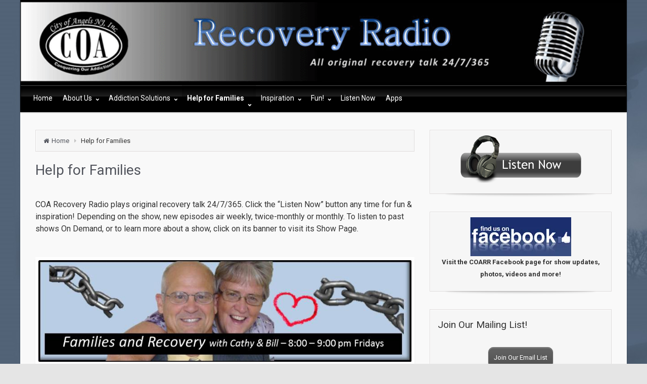

--- FILE ---
content_type: text/html; charset=UTF-8
request_url: https://coaradio.com/helpforfamilies/
body_size: 12990
content:
<!DOCTYPE html>
<!--BEGIN html-->
<html lang="en">
<!--BEGIN head-->
<head>

<!-- Favicon -->
<!-- Firefox, Chrome, Safari, IE 11+ and Opera. -->
<link href="https://www.coaradio.com/wp-content/uploads/2018/10/COA-Radio-logo.jpg" rel="icon" type="image/x-icon" />

<!-- Meta Tags -->
<meta http-equiv="Content-Type" content="text/html; charset=UTF-8" />
<meta name="viewport" content="width=device-width, initial-scale=1.0" />
<meta http-equiv="X-UA-Compatible" content="IE=edge" />

<title>Help for Families</title>
<meta name='robots' content='max-image-preview:large' />

<!-- This section is created with the SZ-Google for WordPress plugin 1.9.4 -->
<!-- ===================================================================== -->
<!-- ===================================================================== -->
<!-- Jetpack Site Verification Tags -->
<meta name="google-site-verification" content="google919f0e82bd5d45e1" />
<link rel='dns-prefetch' href='//maps.googleapis.com' />
<link rel='dns-prefetch' href='//secure.gravatar.com' />
<link rel='dns-prefetch' href='//fonts.googleapis.com' />
<link rel='dns-prefetch' href='//v0.wordpress.com' />
<link rel='dns-prefetch' href='//c0.wp.com' />
<link rel='dns-prefetch' href='//i0.wp.com' />
<link rel="alternate" type="application/rss+xml" title=" &raquo; Feed" href="https://coaradio.com/feed/" />
<link rel="alternate" type="application/rss+xml" title=" &raquo; Comments Feed" href="https://coaradio.com/comments/feed/" />
<script type="text/javascript">
window._wpemojiSettings = {"baseUrl":"https:\/\/s.w.org\/images\/core\/emoji\/14.0.0\/72x72\/","ext":".png","svgUrl":"https:\/\/s.w.org\/images\/core\/emoji\/14.0.0\/svg\/","svgExt":".svg","source":{"concatemoji":"https:\/\/coaradio.com\/wp-includes\/js\/wp-emoji-release.min.js?ver=6.1.9"}};
/*! This file is auto-generated */
!function(e,a,t){var n,r,o,i=a.createElement("canvas"),p=i.getContext&&i.getContext("2d");function s(e,t){var a=String.fromCharCode,e=(p.clearRect(0,0,i.width,i.height),p.fillText(a.apply(this,e),0,0),i.toDataURL());return p.clearRect(0,0,i.width,i.height),p.fillText(a.apply(this,t),0,0),e===i.toDataURL()}function c(e){var t=a.createElement("script");t.src=e,t.defer=t.type="text/javascript",a.getElementsByTagName("head")[0].appendChild(t)}for(o=Array("flag","emoji"),t.supports={everything:!0,everythingExceptFlag:!0},r=0;r<o.length;r++)t.supports[o[r]]=function(e){if(p&&p.fillText)switch(p.textBaseline="top",p.font="600 32px Arial",e){case"flag":return s([127987,65039,8205,9895,65039],[127987,65039,8203,9895,65039])?!1:!s([55356,56826,55356,56819],[55356,56826,8203,55356,56819])&&!s([55356,57332,56128,56423,56128,56418,56128,56421,56128,56430,56128,56423,56128,56447],[55356,57332,8203,56128,56423,8203,56128,56418,8203,56128,56421,8203,56128,56430,8203,56128,56423,8203,56128,56447]);case"emoji":return!s([129777,127995,8205,129778,127999],[129777,127995,8203,129778,127999])}return!1}(o[r]),t.supports.everything=t.supports.everything&&t.supports[o[r]],"flag"!==o[r]&&(t.supports.everythingExceptFlag=t.supports.everythingExceptFlag&&t.supports[o[r]]);t.supports.everythingExceptFlag=t.supports.everythingExceptFlag&&!t.supports.flag,t.DOMReady=!1,t.readyCallback=function(){t.DOMReady=!0},t.supports.everything||(n=function(){t.readyCallback()},a.addEventListener?(a.addEventListener("DOMContentLoaded",n,!1),e.addEventListener("load",n,!1)):(e.attachEvent("onload",n),a.attachEvent("onreadystatechange",function(){"complete"===a.readyState&&t.readyCallback()})),(e=t.source||{}).concatemoji?c(e.concatemoji):e.wpemoji&&e.twemoji&&(c(e.twemoji),c(e.wpemoji)))}(window,document,window._wpemojiSettings);
</script>
<style type="text/css">
img.wp-smiley,
img.emoji {
	display: inline !important;
	border: none !important;
	box-shadow: none !important;
	height: 1em !important;
	width: 1em !important;
	margin: 0 0.07em !important;
	vertical-align: -0.1em !important;
	background: none !important;
	padding: 0 !important;
}
</style>
	<link rel='stylesheet' id='animatecss-css' href='https://coaradio.com/wp-content/themes/evolve-plus/library/media/js/animate-css/animate-custom.css?ver=6.1.9' type='text/css' media='all' />
<link rel='stylesheet' id='parallaxcss-css' href='https://coaradio.com/wp-content/themes/evolve-plus/library/media/js/parallax/parallax.css?ver=6.1.9' type='text/css' media='all' />
<link rel='stylesheet' id='googlefont-css' href='//fonts.googleapis.com/css?family=Droid+Serif%3Ar%2Cb%2Ci%7CRoboto%3Ar%2Cb%2Ci&#038;ver=6.1.9' type='text/css' media='all' />
<link rel='stylesheet' id='fontawesomecss-css' href='https://coaradio.com/wp-content/themes/evolve-plus/library/media/js/fontawesome/css/font-awesome.css?ver=6.1.9' type='text/css' media='all' />
<link rel='stylesheet' id='maincss-css' href='https://coaradio.com/wp-content/themes/evolve-plus/style.css?ver=6.1.9' type='text/css' media='all' />
<link rel='stylesheet' id='mediacss-css' href='https://coaradio.com/wp-content/themes/evolve-plus/library/media/css/media.css?ver=6.1.9' type='text/css' media='all' />
<link rel='stylesheet' id='bootstrapcss-css' href='https://coaradio.com/wp-content/themes/evolve-plus/library/media/js/bootstrap/css/bootstrap.css?ver=6.1.9' type='text/css' media='all' />
<link rel='stylesheet' id='bootstrapcsstheme-css' href='https://coaradio.com/wp-content/themes/evolve-plus/library/media/js/bootstrap/css/bootstrap-theme.css?ver=6.1.9' type='text/css' media='all' />
<link rel='stylesheet' id='wp-block-library-css' href='https://c0.wp.com/c/6.1.9/wp-includes/css/dist/block-library/style.min.css' type='text/css' media='all' />
<style id='wp-block-library-inline-css' type='text/css'>
.has-text-align-justify{text-align:justify;}
</style>
<link rel='stylesheet' id='mediaelement-css' href='https://c0.wp.com/c/6.1.9/wp-includes/js/mediaelement/mediaelementplayer-legacy.min.css' type='text/css' media='all' />
<link rel='stylesheet' id='wp-mediaelement-css' href='https://c0.wp.com/c/6.1.9/wp-includes/js/mediaelement/wp-mediaelement.min.css' type='text/css' media='all' />
<link rel='stylesheet' id='classic-theme-styles-css' href='https://c0.wp.com/c/6.1.9/wp-includes/css/classic-themes.min.css' type='text/css' media='all' />
<style id='global-styles-inline-css' type='text/css'>
body{--wp--preset--color--black: #000000;--wp--preset--color--cyan-bluish-gray: #abb8c3;--wp--preset--color--white: #ffffff;--wp--preset--color--pale-pink: #f78da7;--wp--preset--color--vivid-red: #cf2e2e;--wp--preset--color--luminous-vivid-orange: #ff6900;--wp--preset--color--luminous-vivid-amber: #fcb900;--wp--preset--color--light-green-cyan: #7bdcb5;--wp--preset--color--vivid-green-cyan: #00d084;--wp--preset--color--pale-cyan-blue: #8ed1fc;--wp--preset--color--vivid-cyan-blue: #0693e3;--wp--preset--color--vivid-purple: #9b51e0;--wp--preset--gradient--vivid-cyan-blue-to-vivid-purple: linear-gradient(135deg,rgba(6,147,227,1) 0%,rgb(155,81,224) 100%);--wp--preset--gradient--light-green-cyan-to-vivid-green-cyan: linear-gradient(135deg,rgb(122,220,180) 0%,rgb(0,208,130) 100%);--wp--preset--gradient--luminous-vivid-amber-to-luminous-vivid-orange: linear-gradient(135deg,rgba(252,185,0,1) 0%,rgba(255,105,0,1) 100%);--wp--preset--gradient--luminous-vivid-orange-to-vivid-red: linear-gradient(135deg,rgba(255,105,0,1) 0%,rgb(207,46,46) 100%);--wp--preset--gradient--very-light-gray-to-cyan-bluish-gray: linear-gradient(135deg,rgb(238,238,238) 0%,rgb(169,184,195) 100%);--wp--preset--gradient--cool-to-warm-spectrum: linear-gradient(135deg,rgb(74,234,220) 0%,rgb(151,120,209) 20%,rgb(207,42,186) 40%,rgb(238,44,130) 60%,rgb(251,105,98) 80%,rgb(254,248,76) 100%);--wp--preset--gradient--blush-light-purple: linear-gradient(135deg,rgb(255,206,236) 0%,rgb(152,150,240) 100%);--wp--preset--gradient--blush-bordeaux: linear-gradient(135deg,rgb(254,205,165) 0%,rgb(254,45,45) 50%,rgb(107,0,62) 100%);--wp--preset--gradient--luminous-dusk: linear-gradient(135deg,rgb(255,203,112) 0%,rgb(199,81,192) 50%,rgb(65,88,208) 100%);--wp--preset--gradient--pale-ocean: linear-gradient(135deg,rgb(255,245,203) 0%,rgb(182,227,212) 50%,rgb(51,167,181) 100%);--wp--preset--gradient--electric-grass: linear-gradient(135deg,rgb(202,248,128) 0%,rgb(113,206,126) 100%);--wp--preset--gradient--midnight: linear-gradient(135deg,rgb(2,3,129) 0%,rgb(40,116,252) 100%);--wp--preset--duotone--dark-grayscale: url('#wp-duotone-dark-grayscale');--wp--preset--duotone--grayscale: url('#wp-duotone-grayscale');--wp--preset--duotone--purple-yellow: url('#wp-duotone-purple-yellow');--wp--preset--duotone--blue-red: url('#wp-duotone-blue-red');--wp--preset--duotone--midnight: url('#wp-duotone-midnight');--wp--preset--duotone--magenta-yellow: url('#wp-duotone-magenta-yellow');--wp--preset--duotone--purple-green: url('#wp-duotone-purple-green');--wp--preset--duotone--blue-orange: url('#wp-duotone-blue-orange');--wp--preset--font-size--small: 13px;--wp--preset--font-size--medium: 20px;--wp--preset--font-size--large: 36px;--wp--preset--font-size--x-large: 42px;--wp--preset--spacing--20: 0.44rem;--wp--preset--spacing--30: 0.67rem;--wp--preset--spacing--40: 1rem;--wp--preset--spacing--50: 1.5rem;--wp--preset--spacing--60: 2.25rem;--wp--preset--spacing--70: 3.38rem;--wp--preset--spacing--80: 5.06rem;}:where(.is-layout-flex){gap: 0.5em;}body .is-layout-flow > .alignleft{float: left;margin-inline-start: 0;margin-inline-end: 2em;}body .is-layout-flow > .alignright{float: right;margin-inline-start: 2em;margin-inline-end: 0;}body .is-layout-flow > .aligncenter{margin-left: auto !important;margin-right: auto !important;}body .is-layout-constrained > .alignleft{float: left;margin-inline-start: 0;margin-inline-end: 2em;}body .is-layout-constrained > .alignright{float: right;margin-inline-start: 2em;margin-inline-end: 0;}body .is-layout-constrained > .aligncenter{margin-left: auto !important;margin-right: auto !important;}body .is-layout-constrained > :where(:not(.alignleft):not(.alignright):not(.alignfull)){max-width: var(--wp--style--global--content-size);margin-left: auto !important;margin-right: auto !important;}body .is-layout-constrained > .alignwide{max-width: var(--wp--style--global--wide-size);}body .is-layout-flex{display: flex;}body .is-layout-flex{flex-wrap: wrap;align-items: center;}body .is-layout-flex > *{margin: 0;}:where(.wp-block-columns.is-layout-flex){gap: 2em;}.has-black-color{color: var(--wp--preset--color--black) !important;}.has-cyan-bluish-gray-color{color: var(--wp--preset--color--cyan-bluish-gray) !important;}.has-white-color{color: var(--wp--preset--color--white) !important;}.has-pale-pink-color{color: var(--wp--preset--color--pale-pink) !important;}.has-vivid-red-color{color: var(--wp--preset--color--vivid-red) !important;}.has-luminous-vivid-orange-color{color: var(--wp--preset--color--luminous-vivid-orange) !important;}.has-luminous-vivid-amber-color{color: var(--wp--preset--color--luminous-vivid-amber) !important;}.has-light-green-cyan-color{color: var(--wp--preset--color--light-green-cyan) !important;}.has-vivid-green-cyan-color{color: var(--wp--preset--color--vivid-green-cyan) !important;}.has-pale-cyan-blue-color{color: var(--wp--preset--color--pale-cyan-blue) !important;}.has-vivid-cyan-blue-color{color: var(--wp--preset--color--vivid-cyan-blue) !important;}.has-vivid-purple-color{color: var(--wp--preset--color--vivid-purple) !important;}.has-black-background-color{background-color: var(--wp--preset--color--black) !important;}.has-cyan-bluish-gray-background-color{background-color: var(--wp--preset--color--cyan-bluish-gray) !important;}.has-white-background-color{background-color: var(--wp--preset--color--white) !important;}.has-pale-pink-background-color{background-color: var(--wp--preset--color--pale-pink) !important;}.has-vivid-red-background-color{background-color: var(--wp--preset--color--vivid-red) !important;}.has-luminous-vivid-orange-background-color{background-color: var(--wp--preset--color--luminous-vivid-orange) !important;}.has-luminous-vivid-amber-background-color{background-color: var(--wp--preset--color--luminous-vivid-amber) !important;}.has-light-green-cyan-background-color{background-color: var(--wp--preset--color--light-green-cyan) !important;}.has-vivid-green-cyan-background-color{background-color: var(--wp--preset--color--vivid-green-cyan) !important;}.has-pale-cyan-blue-background-color{background-color: var(--wp--preset--color--pale-cyan-blue) !important;}.has-vivid-cyan-blue-background-color{background-color: var(--wp--preset--color--vivid-cyan-blue) !important;}.has-vivid-purple-background-color{background-color: var(--wp--preset--color--vivid-purple) !important;}.has-black-border-color{border-color: var(--wp--preset--color--black) !important;}.has-cyan-bluish-gray-border-color{border-color: var(--wp--preset--color--cyan-bluish-gray) !important;}.has-white-border-color{border-color: var(--wp--preset--color--white) !important;}.has-pale-pink-border-color{border-color: var(--wp--preset--color--pale-pink) !important;}.has-vivid-red-border-color{border-color: var(--wp--preset--color--vivid-red) !important;}.has-luminous-vivid-orange-border-color{border-color: var(--wp--preset--color--luminous-vivid-orange) !important;}.has-luminous-vivid-amber-border-color{border-color: var(--wp--preset--color--luminous-vivid-amber) !important;}.has-light-green-cyan-border-color{border-color: var(--wp--preset--color--light-green-cyan) !important;}.has-vivid-green-cyan-border-color{border-color: var(--wp--preset--color--vivid-green-cyan) !important;}.has-pale-cyan-blue-border-color{border-color: var(--wp--preset--color--pale-cyan-blue) !important;}.has-vivid-cyan-blue-border-color{border-color: var(--wp--preset--color--vivid-cyan-blue) !important;}.has-vivid-purple-border-color{border-color: var(--wp--preset--color--vivid-purple) !important;}.has-vivid-cyan-blue-to-vivid-purple-gradient-background{background: var(--wp--preset--gradient--vivid-cyan-blue-to-vivid-purple) !important;}.has-light-green-cyan-to-vivid-green-cyan-gradient-background{background: var(--wp--preset--gradient--light-green-cyan-to-vivid-green-cyan) !important;}.has-luminous-vivid-amber-to-luminous-vivid-orange-gradient-background{background: var(--wp--preset--gradient--luminous-vivid-amber-to-luminous-vivid-orange) !important;}.has-luminous-vivid-orange-to-vivid-red-gradient-background{background: var(--wp--preset--gradient--luminous-vivid-orange-to-vivid-red) !important;}.has-very-light-gray-to-cyan-bluish-gray-gradient-background{background: var(--wp--preset--gradient--very-light-gray-to-cyan-bluish-gray) !important;}.has-cool-to-warm-spectrum-gradient-background{background: var(--wp--preset--gradient--cool-to-warm-spectrum) !important;}.has-blush-light-purple-gradient-background{background: var(--wp--preset--gradient--blush-light-purple) !important;}.has-blush-bordeaux-gradient-background{background: var(--wp--preset--gradient--blush-bordeaux) !important;}.has-luminous-dusk-gradient-background{background: var(--wp--preset--gradient--luminous-dusk) !important;}.has-pale-ocean-gradient-background{background: var(--wp--preset--gradient--pale-ocean) !important;}.has-electric-grass-gradient-background{background: var(--wp--preset--gradient--electric-grass) !important;}.has-midnight-gradient-background{background: var(--wp--preset--gradient--midnight) !important;}.has-small-font-size{font-size: var(--wp--preset--font-size--small) !important;}.has-medium-font-size{font-size: var(--wp--preset--font-size--medium) !important;}.has-large-font-size{font-size: var(--wp--preset--font-size--large) !important;}.has-x-large-font-size{font-size: var(--wp--preset--font-size--x-large) !important;}
.wp-block-navigation a:where(:not(.wp-element-button)){color: inherit;}
:where(.wp-block-columns.is-layout-flex){gap: 2em;}
.wp-block-pullquote{font-size: 1.5em;line-height: 1.6;}
</style>
<link rel='stylesheet' id='contact-form-7-css' href='https://coaradio.com/wp-content/plugins/contact-form-7/includes/css/styles.css?ver=5.7.3' type='text/css' media='all' />
<link rel='stylesheet' id='wooslider-flexslider-css' href='https://coaradio.com/wp-content/themes/evolve-plus/library/plugins/t4p-flexslider/assets/css/flexslider.css?ver=1.0.1' type='text/css' media='all' />
<link rel='stylesheet' id='wooslider-common-css' href='https://coaradio.com/wp-content/themes/evolve-plus/library/plugins/t4p-flexslider/assets/css/style.css?ver=1.0.1' type='text/css' media='all' />
<link rel='stylesheet' id='tablepress-default-css' href='https://coaradio.com/wp-content/plugins/tablepress/css/build/default.css?ver=2.0.4' type='text/css' media='all' />
<link rel='stylesheet' id='dynamic-css-css' href='https://coaradio.com/wp-admin/admin-ajax.php?action=evolve_dynamic_css&#038;ver=6.1.9' type='text/css' media='all' />
<link rel='stylesheet' id='social-logos-css' href='https://c0.wp.com/p/jetpack/11.8.6/_inc/social-logos/social-logos.min.css' type='text/css' media='all' />
<link rel='stylesheet' id='jetpack_css-css' href='https://c0.wp.com/p/jetpack/11.8.6/css/jetpack.css' type='text/css' media='all' />
<script type='text/javascript' src='https://c0.wp.com/c/6.1.9/wp-includes/js/jquery/jquery.min.js' id='jquery-core-js'></script>
<script type='text/javascript' src='https://c0.wp.com/c/6.1.9/wp-includes/js/jquery/jquery-migrate.min.js' id='jquery-migrate-js'></script>
<script type='text/javascript' src='https://coaradio.com/wp-content/themes/evolve-plus/library/media/js/parallax/parallax.js?ver=6.1.9' id='parallax-js'></script>
<script type='text/javascript' src='https://coaradio.com/wp-content/themes/evolve-plus/library/media/js/parallax/modernizr.js?ver=6.1.9' id='modernizr-js'></script>
<script type='text/javascript' src='https://coaradio.com/wp-content/themes/evolve-plus/library/media/js/carousel.js?ver=6.1.9' id='carousel-js'></script>
<script type='text/javascript' src='https://coaradio.com/wp-content/themes/evolve-plus/library/media/js/tipsy.js?ver=6.1.9' id='tipsy-js'></script>
<script type='text/javascript' src='https://coaradio.com/wp-content/themes/evolve-plus/library/media/js/fields.js?ver=6.1.9' id='fields-js'></script>
<script type='text/javascript' src='https://coaradio.com/wp-content/themes/evolve-plus/library/media/js/jquery.scroll.pack.js?ver=6.1.9' id='jquery_scroll-js'></script>
<script type='text/javascript' src='https://coaradio.com/wp-content/themes/evolve-plus/library/media/js/supersubs.js?ver=6.1.9' id='supersubs-js'></script>
<script type='text/javascript' src='https://coaradio.com/wp-content/themes/evolve-plus/library/media/js/superfish.js?ver=6.1.9' id='superfish-js'></script>
<script type='text/javascript' src='https://coaradio.com/wp-content/themes/evolve-plus/library/media/js/hoverIntent.js?ver=6.1.9' id='hoverIntent-js'></script>
<script type='text/javascript' src='https://coaradio.com/wp-content/themes/evolve-plus/library/media/js/buttons.js?ver=6.1.9' id='buttons-js'></script>
<script type='text/javascript' src='https://coaradio.com/wp-content/themes/evolve-plus/library/media/js/ddslick.js?ver=6.1.9' id='ddslick-js'></script>
<script type='text/javascript' src='https://coaradio.com/wp-content/themes/evolve-plus/library/media/js/jquery.flexslider.js?ver=6.1.9' id='flexslider-js'></script>
<script type='text/javascript' src='https://coaradio.com/wp-content/themes/evolve-plus/library/media/js/jquery.prettyPhoto.js?ver=6.1.9' id='prettyphoto-js'></script>
<script type='text/javascript' src='https://coaradio.com/wp-content/themes/evolve-plus/library/media/js/modernizr.js?ver=6.1.9' id='modernizr-2-js'></script>
<script type='text/javascript' src='https://coaradio.com/wp-content/themes/evolve-plus/library/media/js/jquery.carouFredSel.js?ver=6.1.9' id='carouFredSel-js'></script>
<script type='text/javascript' src='//maps.googleapis.com/maps/api/js?v=3.exp&#038;sensor=false&#038;language=en&#038;ver=6.1.9' id='googlemaps-js'></script>
<script type='text/javascript' src='https://coaradio.com/wp-content/themes/evolve-plus/library/media/js/bootstrap/js/bootstrap.js?ver=6.1.9' id='bootstrap-js'></script>
<script type='text/javascript' src='https://coaradio.com/wp-content/plugins/constant-contact-api/lib/form-designer/js/cc-widget.js?ver=6.1.9' id='cc-widget-js'></script>
<link rel="https://api.w.org/" href="https://coaradio.com/wp-json/" /><link rel="alternate" type="application/json" href="https://coaradio.com/wp-json/wp/v2/pages/96" /><link rel="EditURI" type="application/rsd+xml" title="RSD" href="https://coaradio.com/xmlrpc.php?rsd" />
<link rel="wlwmanifest" type="application/wlwmanifest+xml" href="https://coaradio.com/wp-includes/wlwmanifest.xml" />
<meta name="generator" content="WordPress 6.1.9" />
<link rel="canonical" href="https://coaradio.com/helpforfamilies/" />
<link rel='shortlink' href='https://wp.me/P6e78H-1y' />
<link rel="alternate" type="application/json+oembed" href="https://coaradio.com/wp-json/oembed/1.0/embed?url=https%3A%2F%2Fcoaradio.com%2Fhelpforfamilies%2F" />
<link rel="alternate" type="text/xml+oembed" href="https://coaradio.com/wp-json/oembed/1.0/embed?url=https%3A%2F%2Fcoaradio.com%2Fhelpforfamilies%2F&#038;format=xml" />
	<link rel="preconnect" href="https://fonts.googleapis.com">
	<link rel="preconnect" href="https://fonts.gstatic.com">
		<style>img#wpstats{display:none}</style>
		<style type="text/css" id="custom-background-css">
body.custom-background { background-image: url("https://www.coaradio.com/wp-content/uploads/2015/05/background1.jpg"); background-position: left top; background-size: auto; background-repeat: repeat; background-attachment: fixed; }
</style>
	
<!-- Jetpack Open Graph Tags -->
<meta property="og:type" content="article" />
<meta property="og:title" content="Help for Families" />
<meta property="og:url" content="https://coaradio.com/helpforfamilies/" />
<meta property="og:description" content="COA Recovery Radio plays original recovery talk 24/7/365. Click the &#8220;Listen Now&#8221; button any time for fun &amp; inspiration! Depending on the show, new episodes air weekly, twice-monthly…" />
<meta property="article:published_time" content="2015-05-22T07:46:24+00:00" />
<meta property="article:modified_time" content="2023-03-14T19:48:34+00:00" />
<meta property="og:image" content="https://s0.wp.com/i/blank.jpg" />
<meta property="og:image:alt" content="" />
<meta name="twitter:text:title" content="Help for Families" />
<meta name="twitter:card" content="summary" />

<!-- End Jetpack Open Graph Tags -->
	<style id="egf-frontend-styles" type="text/css">
		p {} h1 {} h2 {} h3 {} h4 {} h5 {} h6 {} 	</style>
	
<!--[if lt IE 9]>
	<link rel="stylesheet" type="text/css" href="https://coaradio.com/wp-content/themes/evolve-plus/ie.css">
<![endif]-->
</head><!--END head-->

<!--BEGIN body-->
<body class="page-template-default page page-id-96 custom-background">

<div id="wrapper">

<div id="top"></div>

<!--BEGIN .header-->
<div class="header ">

	<!--BEGIN .container-->
	<div class="container container-header custom-header">
	
		<!--BEGIN #righttopcolumn-->
		<div id="righttopcolumn">
		
				
				
		</div>
		<!--END #righttopcolumn-->
		
								
		<!--BEGIN .title-container-->
		<div class="title-container">
		
						
							<div id="logo"><a href="https://coaradio.com"></a></div>
			<div id="tagline"></div>		
		<!--END .title-container-->
		</div>
	
	<!--END .container-->
	</div>

<!--END .header-->
</div>

<div class="menu-container">


<div class="menu-header">

	<!--BEGIN .container-menu-->
	<div class="container nacked-menu container-menu">
	
				
		<div class="primary-menu">
			<nav id="nav" class="nav-holder link-effect"><div class="menu-menu1-container"><ul id="menu-menu1" class="nav-menu"><li id="menu-item-33" class="menu-item menu-item-type-post_type menu-item-object-page menu-item-home menu-item-33"><a title="Home" href="https://coaradio.com/"><span data-hover="Home">Home</span></a></li>
<li id="menu-item-10" class="menu-item menu-item-type-post_type menu-item-object-page menu-item-has-children menu-item-10 dropdown"><a title="About Us" href="https://coaradio.com/about/"><span data-hover="About Us">About Us <span class="arrow"></span></span></a>
<ul class="sub-menu">
	<li id="menu-item-1675" class="menu-item menu-item-type-post_type menu-item-object-page menu-item-1675"><a title="Privacy Policy" href="https://coaradio.com/privacy-policy/"><span data-hover="Privacy Policy">Privacy Policy</span></a></li>
</ul>
</li>
<li id="menu-item-100" class="menu-item menu-item-type-post_type menu-item-object-page menu-item-has-children menu-item-100 dropdown"><a title="Addiction Solutions" href="https://coaradio.com/addictionsolutions/"><span data-hover="Addiction Solutions">Addiction Solutions <span class="arrow"></span></span></a>
<ul class="sub-menu">
	<li id="menu-item-79" class="menu-item menu-item-type-post_type menu-item-object-page menu-item-79"><a title="Living Clean &#038; Sober" href="https://coaradio.com/living/"><span data-hover="Living Clean &#038; Sober">Living Clean &#038; Sober</span></a></li>
	<li id="menu-item-1418" class="menu-item menu-item-type-post_type menu-item-object-page menu-item-1418"><a title="Health &#038; Wellness" href="https://coaradio.com/new-life-through-balanced-living/"><span data-hover="Health &#038; Wellness">Health &#038; Wellness</span></a></li>
	<li id="menu-item-88" class="menu-item menu-item-type-post_type menu-item-object-page menu-item-88"><a title="Saving Lives" href="https://coaradio.com/saving/"><span data-hover="Saving Lives">Saving Lives</span></a></li>
</ul>
</li>
<li id="menu-item-97" class="menu-item menu-item-type-post_type menu-item-object-page current-menu-item page_item page-item-96 current_page_item menu-item-has-children menu-item-97 dropdown active"><a title="Help for Families" href="https://coaradio.com/helpforfamilies/"><span data-hover="Help for Families">Help for Families <span class="arrow"></span></span></a>
<ul class="sub-menu">
	<li id="menu-item-67" class="menu-item menu-item-type-post_type menu-item-object-page menu-item-67"><a title="Families and Recovery" href="https://coaradio.com/families/"><span data-hover="Families and Recovery">Families and Recovery</span></a></li>
</ul>
</li>
<li id="menu-item-103" class="menu-item menu-item-type-post_type menu-item-object-page menu-item-has-children menu-item-103 dropdown"><a title="Inspiration" href="https://coaradio.com/inspiration/"><span data-hover="Inspiration">Inspiration <span class="arrow"></span></span></a>
<ul class="sub-menu">
	<li id="menu-item-1932" class="menu-item menu-item-type-post_type menu-item-object-page menu-item-1932"><a title="Key of Awesome" href="https://coaradio.com/key-of-awesome/"><span data-hover="Key of Awesome">Key of Awesome</span></a></li>
	<li id="menu-item-2271" class="menu-item menu-item-type-post_type menu-item-object-page menu-item-2271"><a title="Life Recovery Bible" href="https://coaradio.com/life-recovery-bible/"><span data-hover="Life Recovery Bible">Life Recovery Bible</span></a></li>
	<li id="menu-item-76" class="menu-item menu-item-type-post_type menu-item-object-page menu-item-76"><a title="Wings Over Water" href="https://coaradio.com/wings/"><span data-hover="Wings Over Water">Wings Over Water</span></a></li>
</ul>
</li>
<li id="menu-item-106" class="menu-item menu-item-type-post_type menu-item-object-page menu-item-has-children menu-item-106 dropdown"><a title="Fun!" href="https://coaradio.com/fun/"><span data-hover="Fun!">Fun! <span class="arrow"></span></span></a>
<ul class="sub-menu">
	<li id="menu-item-2499" class="menu-item menu-item-type-post_type menu-item-object-page menu-item-2499"><a title="Danny Coleman&#039;s Got the Blues" href="https://coaradio.com/got-the-blues/"><span data-hover="Danny Coleman's Got the Blues">Danny Coleman&#8217;s Got the Blues</span></a></li>
	<li id="menu-item-1380" class="menu-item menu-item-type-post_type menu-item-object-page menu-item-1380"><a title="Rock On Radio" href="https://coaradio.com/rock-on-radio/"><span data-hover="Rock On Radio">Rock On Radio</span></a></li>
	<li id="menu-item-2680" class="menu-item menu-item-type-post_type menu-item-object-page menu-item-2680"><a title="Monday Night Morning Show" href="https://coaradio.com/monday-night-morning-show/"><span data-hover="Monday Night Morning Show">Monday Night Morning Show</span></a></li>
	<li id="menu-item-1176" class="menu-item menu-item-type-post_type menu-item-object-page menu-item-1176"><a title="Lighten Up" href="https://coaradio.com/lightenup/"><span data-hover="Lighten Up">Lighten Up</span></a></li>
</ul>
</li>
<li id="menu-item-2775" class="menu-item menu-item-type-post_type menu-item-object-page menu-item-2775"><a title="Listen Now" href="https://coaradio.com/listen-now/"><span data-hover="Listen Now">Listen Now</span></a></li>
<li id="menu-item-2358" class="menu-item menu-item-type-post_type menu-item-object-page menu-item-2358"><a title="Apps" href="https://coaradio.com/apps/"><span data-hover="Apps">Apps</span></a></li>
</ul></div>			</nav>
		</div>
		
				
		<header id="header" class="sticky-header">
<div class="container">
					<nav id="nav" class="nav-holder">
		<div class="menu-menu1-container"><ul id="menu-menu1-1" class="nav-menu"><li class="menu-item menu-item-type-post_type menu-item-object-page menu-item-home menu-item-33"><a href="https://coaradio.com/">Home</a></li>
<li class="menu-item menu-item-type-post_type menu-item-object-page menu-item-has-children menu-item-10"><a href="https://coaradio.com/about/">About Us</a>
<ul class="sub-menu">
	<li class="menu-item menu-item-type-post_type menu-item-object-page menu-item-1675"><a href="https://coaradio.com/privacy-policy/">Privacy Policy</a></li>
</ul>
</li>
<li class="menu-item menu-item-type-post_type menu-item-object-page menu-item-has-children menu-item-100"><a href="https://coaradio.com/addictionsolutions/">Addiction Solutions</a>
<ul class="sub-menu">
	<li class="menu-item menu-item-type-post_type menu-item-object-page menu-item-79"><a href="https://coaradio.com/living/">Living Clean &#038; Sober</a></li>
	<li class="menu-item menu-item-type-post_type menu-item-object-page menu-item-1418"><a href="https://coaradio.com/new-life-through-balanced-living/">Health &#038; Wellness</a></li>
	<li class="menu-item menu-item-type-post_type menu-item-object-page menu-item-88"><a href="https://coaradio.com/saving/">Saving Lives</a></li>
</ul>
</li>
<li class="menu-item menu-item-type-post_type menu-item-object-page current-menu-item page_item page-item-96 current_page_item menu-item-has-children menu-item-97"><a href="https://coaradio.com/helpforfamilies/" aria-current="page">Help for Families</a>
<ul class="sub-menu">
	<li class="menu-item menu-item-type-post_type menu-item-object-page menu-item-67"><a href="https://coaradio.com/families/">Families and Recovery</a></li>
</ul>
</li>
<li class="menu-item menu-item-type-post_type menu-item-object-page menu-item-has-children menu-item-103"><a href="https://coaradio.com/inspiration/">Inspiration</a>
<ul class="sub-menu">
	<li class="menu-item menu-item-type-post_type menu-item-object-page menu-item-1932"><a href="https://coaradio.com/key-of-awesome/">Key of Awesome</a></li>
	<li class="menu-item menu-item-type-post_type menu-item-object-page menu-item-2271"><a href="https://coaradio.com/life-recovery-bible/">Life Recovery Bible</a></li>
	<li class="menu-item menu-item-type-post_type menu-item-object-page menu-item-76"><a href="https://coaradio.com/wings/">Wings Over Water</a></li>
</ul>
</li>
<li class="menu-item menu-item-type-post_type menu-item-object-page menu-item-has-children menu-item-106"><a href="https://coaradio.com/fun/">Fun!</a>
<ul class="sub-menu">
	<li class="menu-item menu-item-type-post_type menu-item-object-page menu-item-2499"><a href="https://coaradio.com/got-the-blues/">Danny Coleman&#8217;s Got the Blues</a></li>
	<li class="menu-item menu-item-type-post_type menu-item-object-page menu-item-1380"><a href="https://coaradio.com/rock-on-radio/">Rock On Radio</a></li>
	<li class="menu-item menu-item-type-post_type menu-item-object-page menu-item-2680"><a href="https://coaradio.com/monday-night-morning-show/">Monday Night Morning Show</a></li>
	<li class="menu-item menu-item-type-post_type menu-item-object-page menu-item-1176"><a href="https://coaradio.com/lightenup/">Lighten Up</a></li>
</ul>
</li>
<li class="menu-item menu-item-type-post_type menu-item-object-page menu-item-2775"><a href="https://coaradio.com/listen-now/">Listen Now</a></li>
<li class="menu-item menu-item-type-post_type menu-item-object-page menu-item-2358"><a href="https://coaradio.com/apps/">Apps</a></li>
</ul></div>	</nav>
</div>
</header>			
	</div><!-- /.container nacked-menu container-menu-->

</div><!-- /.menu-header -->

<div class="menu-back">










</div><!-- .menu-back -->
</div><!-- /.menu-container -->

<!--BEGIN .content-->
<div class="content singular page pageid-96">


<!--BEGIN .container-->
<div class="container container-center row">

<!--BEGIN #content-->
<div id="content">

<!--BEGIN #primary .hfeed-->
<div id="primary" class=" col-xs-12 col-sm-6 col-md-8 col-single">

<ul class="breadcrumbs"><li><a class="home" href="https://coaradio.com">Home</a></li><li>Help for Families</li></ul>

<!-- attachment begin -->


<!--BEGIN .hentry-->
<div id="post-96" class="post-96 page type-page status-publish hentry p publish first-page untagged">

					<h1 class="entry-title">Help for Families</h1>
				
				
		
				
		<!--BEGIN .entry-content .article-->
		<div class="entry-content article">
			
			<p>COA Recovery Radio plays original recovery talk 24/7/365. Click the &#8220;Listen Now&#8221; button any time for fun &amp; inspiration! Depending on the show, new episodes air weekly, twice-monthly or monthly. To listen to past shows On Demand, or to learn more about a show, click on its banner to visit its Show Page.</p>
<p>&nbsp;</p>
<p><a href="https://www.coaradio.com/families/"><img decoding="async" src="/wp-content/uploads/2015/05/families21.jpg" alt="Families and Recovery with Cathy &#038; Bill - 8-9 p.m. Fridays"/></a></p>
<p><span id="yui_3_16_0_1_1432388814975_4740"></span></p>
<p id="yiv9985688362yui_3_16_0_1_1432643235877_81715" align="center"><span id="yiv9985688362yui_3_16_0_1_1432643235877_81714">Cathy and Bill have many years of experience managing addiction, and know firsthand that the way families handle this disease can make a huge difference both to their own quality of life and the health of their loved one. In this show, </span><span id="yiv9985688362yui_3_16_0_1_1432388814975_6944">they share their experience, strength and hope.</span></p>
<p align="center"><span id="yiv9985688362yui_3_16_0_1_1432388814975_6944">For questions, comments or show ideas, contact them at </span><a id="yiv9985688362yui_3_16_0_1_1432643235877_81770" href="mailto:cathyandbill@cityofangelsnj.org" target="_blank" rel="nofollow noopener"><span id="yiv9985688362yui_3_16_0_1_1432643235877_81769">cathyandbill@cityofangelsnj.org</span></a><span id="yui_3_16_0_1_1432642618515_36464">.</span></p>
<p style="text-align: center;"><span id="yui_3_16_0_1_1432642618515_36464">For a directory of Nar-Anon family support meetings <a href="http://www.nar-anon.org/find-a-meeting" target="_blank" rel="noopener">click here</a>.</span></p>
<p id="yiv9985688362yui_3_16_0_1_1432643235877_81772" dir="ltr" align="center"><span id="yiv9985688362yui_3_16_0_1_1432643235877_81788"> </span></p>
<p><script>// < ![CDATA[
// < ![CDATA[
// < ![CDATA[ (function(i,s,o,g,r,a,m){i['GoogleAnalyticsObject']=r;i[r]=i[r]||function(){ (i[r].q=i[r].q||[]).push(arguments)},i[r].l=1*new Date();a=s.createElement(o), m=s.getElementsByTagName(o)[0];a.async=1;a.src=g;m.parentNode.insertBefore(a,m) })(window,document,'script','//www.google-analytics.com/analytics.js','ga'); ga('create', 'UA-64582564-1', 'auto'); ga('send', 'pageview'); // ]]&gt;</script></p>
<p>&nbsp;</p>
<div class="sharedaddy sd-sharing-enabled"><div class="robots-nocontent sd-block sd-social sd-social-official sd-sharing"><div class="sd-content"><ul><li class="share-facebook"><div class="fb-share-button" data-href="https://coaradio.com/helpforfamilies/" data-layout="button_count"></div></li><li class="share-twitter"><a href="https://twitter.com/share" class="twitter-share-button" data-url="https://coaradio.com/helpforfamilies/" data-text="Help for Families"  >Tweet</a></li><li class="share-email"><a rel="nofollow noopener noreferrer" data-shared="" class="share-email sd-button" href="mailto:?subject=%5BShared%20Post%5D%20Help%20for%20Families&body=https%3A%2F%2Fcoaradio.com%2Fhelpforfamilies%2F&share=email" target="_blank" title="Click to email a link to a friend" data-email-share-error-title="Do you have email set up?" data-email-share-error-text="If you&#039;re having problems sharing via email, you might not have email set up for your browser. You may need to create a new email yourself." data-email-share-nonce="ce0ef1248b" data-email-share-track-url="https://coaradio.com/helpforfamilies/?share=email"><span>Email</span></a></li><li class="share-print"><a rel="nofollow noopener noreferrer" data-shared="" class="share-print sd-button" href="https://coaradio.com/helpforfamilies/#print" target="_blank" title="Click to print" ><span>Print</span></a></li><li class="share-end"></li></ul></div></div></div>
			<div class="clearfix"></div>
		
		</div><!--END .entry-content .article-->
		
		<!-- Auto Discovery Trackbacks
		<rdf:RDF xmlns:rdf="http://www.w3.org/1999/02/22-rdf-syntax-ns#"
			xmlns:dc="http://purl.org/dc/elements/1.1/"
			xmlns:trackback="http://madskills.com/public/xml/rss/module/trackback/">
		<rdf:Description rdf:about="https://coaradio.com/helpforfamilies/"
    dc:identifier="https://coaradio.com/helpforfamilies/"
    dc:title="Help for Families"
    trackback:ping="https://coaradio.com/helpforfamilies/trackback/" />
</rdf:RDF>		-->

<!--END .hentry-->
</div>

	    <div class="share-this">
          <a rel="nofollow" class="tipsytext" title="Share on Twitter" target="_blank" href="http://twitter.com/intent/tweet?status=Help for Families+&raquo;+https://tinyurl.com/2cexp577"><i class="fa fa-twitter"></i></a>
          <a rel="nofollow" class="tipsytext" title="Share on Facebook" target="_blank" href="http://www.facebook.com/sharer/sharer.php?u=https://coaradio.com/helpforfamilies/&amp;t=Help for Families"><i class="fa fa-facebook"></i></a>
          <a rel="nofollow" class="tipsytext" title="Share on Google Plus" target="_blank" href="https://plus.google.com/share?url=https://coaradio.com/helpforfamilies/"><i class="fa fa-google-plus"></i></a>
          <a rel="nofollow" class="tipsytext" title="Share on Pinterest" target="_blank" href="http://pinterest.com/pin/create/button/?url=https://coaradio.com/helpforfamilies/"><i class="fa fa-pinterest"></i></a>
          <a rel="nofollow" class="tipsytext" title="Share by Email" target="_blank" href="http://www.addtoany.com/email?linkurl=https://coaradio.com/helpforfamilies/&linkname=Help for Families"><i class="fa fa-envelope"></i></a>
          <a rel="nofollow" class="tipsytext" title="More options" target="_blank" href="http://www.addtoany.com/share_save#url=https://coaradio.com/helpforfamilies/&linkname=Help for Families"><i class="fa fa-share"></i></a>
          </div>

	

<!-- 404 begin -->

<!--END #primary .hfeed-->
</div>

<!--BEGIN #secondary .aside-->
<div id="secondary" class="aside col-sm-6 col-md-4"
>

<div id="custom_html-6" class="widget_text widget widget_custom_html"><div class="widget_text widget-content"><div class="textwidget custom-html-widget"><center><a href="https://www.coaradio.com/listen-now/"><img src="https://i0.wp.com/www.coaradio.com/wp-content/uploads/2015/05/listen_now_button.png?w=610&#038;ssl=1" data-recalc-dims="1"/></a></center></div></div></div><div id="custom_html-7" class="widget_text widget widget_custom_html"><div class="widget_text widget-content"><div class="textwidget custom-html-widget"><center><a href="https://www.facebook.com/COARadio" target="_blank" rel="noopener"><img src="https://i0.wp.com/www.coaradio.com/wp-content/uploads/2015/07/Facebook_sm.jpg?w=610&#038;ssl=1" data-recalc-dims="1"/></a></center>

<center><strong>Visit the COARR Facebook page for show updates, photos, videos and more!</strong></center></div></div></div><div id="custom_html-9" class="widget_text widget widget_custom_html"><div class="widget_text widget-content"><div class="before-title"><div class="widget-title-background"></div><h3 class="widget-title">Join Our Mailing List!</h3></div><div class="textwidget custom-html-widget"><center><!-- BEGIN: Constant Contact Email List Form Button --><div align="center"><a href="http://visitor.r20.constantcontact.com/d.jsp?llr=9ki7ufkab&amp;p=oi&amp;m=1110438715738&amp;sit=a8drxybhb&amp;f=b0b510db-d116-4852-be61-c689edbfc274" class="button" style="border: 1px solid rgb(91, 91, 91); color: rgb(91, 91, 91); display: inline-block; padding: 8px 10px; text-shadow: none; border-radius: 10px; background-color: rgb(232, 232, 232);">Join Our Email List</a></div></center></div></div></div><div id="custom_html-10" class="widget_text widget widget_custom_html"><div class="widget_text widget-content"><div class="before-title"><div class="widget-title-background"></div><h3 class="widget-title">Visit &#038; Subscribe!</h3></div><div class="textwidget custom-html-widget"><center><a href="https://www.youtube.com/channel/UCflxk-Fzz1qqbK5Ev_OJAFQ?sub_confirmation=1" target="_blank" rel="noopener"><img src="https://i0.wp.com/www.coaradio.com/wp-content/uploads/2018/05/youtube_badge_large.jpg?w=610&#038;ssl=1" data-recalc-dims="1"/></a></center></div></div></div><div id="custom_html-11" class="widget_text widget widget_custom_html"><div class="widget_text widget-content"><div class="before-title"><div class="widget-title-background"></div><h3 class="widget-title">Our Apps</h3></div><div class="textwidget custom-html-widget"><center><a href="https://www.coaradio.com/apps/" target="_blank" rel="noopener"><img src="https://i0.wp.com/www.coaradio.com/wp-content/uploads/2017/04/Apple-Android-Logos-200x122.png?resize=200%2C122&#038;ssl=1" data-recalc-dims="1"/></a></center></div></div></div><div id="custom_html-12" class="widget_text widget widget_custom_html"><div class="widget_text widget-content"><div class="textwidget custom-html-widget"><center><a href="http://www.cityofangelsnj.org" target="_blank" rel="noopener"><img src="https://i0.wp.com/www.coaradio.com/wp-content/uploads/2015/05/adcoa-e1434713423170.jpg?w=610&#038;ssl=1" data-recalc-dims="1"/></a></center></div></div></div></div><!--END #secondary .aside--><!--END #content-->
</div>
<!--END .container-->
</div>
<!--END .content-->
</div>
<!--BEGIN .content-bottom-->
<div class="content-bottom">
<!--END .content-bottom-->
</div>
<!--BEGIN .footer-->
<div class="footer">
	<!--BEGIN .container-->
	<div class="container container-footer">
		
	<div class="clearfix"></div>
	<p style="text-align: center"><font color="666666">Questions? Comments? Want to be a guest on a show, volunteer with the station, or advertise on this website?<p>
<p style="text-align: center">Contact COARR at </font><a href="mailto:info@coaradio.com"><font color="0D85CC">info@coaradio.com</a></font> <font color="666666"> © 2013 - 2020 City of <font color="666666">Angels NJ, Inc. Recovery Radio</font></p>
<p style="text-align: center"><font color="666666">All advertisers are external organizations with their own policies &amp; procedures.</font></p><!-- Theme Hook -->

<script type='text/javascript'>  

function insertParam(url, parameterName, parameterValue, atStart){
    replaceDuplicates = true;

    if(url.indexOf('#') > 0){
        var cl = url.indexOf('#');
        urlhash = url.substring(url.indexOf('#'),url.length);
    } else {
        urlhash = '';
        cl = url.length;
    }
    sourceUrl = url.substring(0,cl);

    var urlParts = sourceUrl.split("?");
    var newQueryString = "";

    if (urlParts.length > 1)
    {
        var parameters = urlParts[1].split("&");
        for (var i=0; (i < parameters.length); i++)
        {
            var parameterParts = parameters[i].split("=");
            if (!(replaceDuplicates && parameterParts[0] == parameterName))
            {
                if (newQueryString == "") {
                    newQueryString = "?" + parameterParts[0] + "=" + (parameterParts[1]?parameterParts[1]:'');
                }
                else {
                    newQueryString += "&";
                newQueryString += parameterParts[0] + "=" + (parameterParts[1]?parameterParts[1]:'');
            	}
            }
        }
    }
    if (newQueryString == "")
        newQueryString = "?";

    if(atStart){
        newQueryString = '?'+ parameterName + "=" + parameterValue + (newQueryString.length>1?'&'+newQueryString.substring(1):'');
    } else {
        if (newQueryString !== "" && newQueryString != '?')
            newQueryString += "&";
        newQueryString += parameterName + "=" + (parameterValue?parameterValue:'');
    }
    return urlParts[0] + newQueryString + urlhash;
};

function ytVidId(url) {
  var p = /^(?:https?:)?(\/\/)?(?:www\.)?(?:youtu\.be\/|youtube\.com\/(?:embed\/|v\/|watch\?v=|watch\?.+&v=))((\w|-){11})(?:\S+)?$/;
  return (url.match(p)) ? RegExp.$1 : false;
  //return (url.match(p)) ? true : false;
}

function playVideoAndPauseOthers(slider) {
			jQuery(slider).find('iframe').each(function(i) {
				var func = 'stopVideo';
				this.contentWindow.postMessage('{"event":"command","func":"' + func + '","args":""}', '*');
				if(jQuery(this).is(':visible') && jQuery(this).parents('li').attr('data-autoplay') == 'yes') {
					this.contentWindow.postMessage('{"event":"command","func":"' + 'playVideo' + '","args":""}', '*');

					if(jQuery(this).parents('li').attr('data-mute') == 'yes') {
						this.contentWindow.postMessage('{"event":"command","func":"' + 'mute' + '","args":""}', '*');
					}
				}    
			});
		}

		/* ------------------ PREV & NEXT BUTTON FOR FLEXSLIDER (YOUTUBE) ------------------ */
		jQuery('.flex-next, .flex-prev').click(function() {
			playVideoAndPauseOthers(jQuery(this).parents('.flexslider, .t4ps-slider'));
		});

		function onPlayerStateChange(frame, slider) {
			return function(event) {
		        if(event.data == YT.PlayerState.PLAYING) {
		            jQuery(slider).flexslider("pause");
		        }
		        if(event.data == YT.PlayerState.PAUSED) {
		        	jQuery(slider).flexslider("play");
		        }
                if(event.data == YT.PlayerState.BUFFERING) {
                    jQuery(slider).flexslider("pause");
                }      
	    	}
		}


//
//
//
// YouTube & Vimeo
//
//
//
jQuery(document).ready(function() {
var iframes = jQuery('iframe');
	jQuery.each(iframes, function(i, v) {
		var src = jQuery(this).attr('src');
		if(src) {
						if(src.indexOf('vimeo') >= 1) {
				jQuery(this).attr('id', 'player_'+(i+1));
				var new_src = insertParam(src, 'api', '1', false);
				var new_src_2 = insertParam(new_src, 'player_id', 'player_'+(i+1), false);

				jQuery(this).attr('src', new_src_2);
			}
									if(ytVidId(src)) {
        jQuery(this).attr('id', 'player_'+(i+1));
				jQuery(this).parent().wrap('<span class="play3" />');
				window.yt_vid_exists = true;
                var new_src = insertParam(src, 'enablejsapi', '1', false);
                jQuery(this).attr('src', new_src);   
			}
					}
   }); 
      if(window.yt_vid_exists == true) {
        var tag = document.createElement('script');
        tag.src = window.location.protocol + "//www.youtube.com/iframe_api";
        var firstScriptTag = document.getElementsByTagName('script')[0];
        firstScriptTag.parentNode.insertBefore(tag, firstScriptTag);
    }
      
});   

// Define YT_ready function.
			var YT_ready = (function() {
			    var onReady_funcs = [], api_isReady = false;
			    /* @param func function     Function to execute on ready
			     * @param func Boolean      If true, all qeued functions are executed
			     * @param b_before Boolean  If true, the func will added to the first
			                                 position in the queue*/
			    return function(func, b_before) {
			        if (func === true) {
			            api_isReady = true;
			            while (onReady_funcs.length) {
			                // Removes the first func from the array, and execute func
			                onReady_funcs.shift()();
			            }
			        } else if (typeof func == "function") {
			            if (api_isReady) func();
			            else onReady_funcs[b_before?"unshift":"push"](func);
			        }
			    }
			})();
			// This function will be called when the API is fully loaded
			function onYouTubePlayerAPIReady() {YT_ready(true)}
		

//
//
//
// FlexSlider
//
//
//    


jQuery('.flexslider').flexslider({
			slideshow: false,
			slideshowSpeed: 7000,
			video: true,
			pauseOnHover: false,
			useCSS: false,
			start: function(slider) {
		        if (typeof(slider.slides) !== 'undefined' && slider.slides.eq(slider.currentSlide).find('iframe').length !== 0) {
		           		           jQuery(slider).find('.flex-control-nav').hide();
		           
		           		           if(window.yt_vid_exists == true) {
					YT_ready(function() {
						new YT.Player(slider.slides.eq(slider.currentSlide).find('iframe').attr('id'), {
							events: {
								'onStateChange': onPlayerStateChange(slider.slides.eq(slider.currentSlide).find('iframe').attr('id'), slider)
							}
						});
					});
					}
							       } else {
		           		           jQuery(slider).find('.flex-control-nav').show();
		           		       }
			},
		    before: function(slider) {
		        if (slider.slides.eq(slider.currentSlide).find('iframe').length !== 0) {
		           $f(slider.slides.eq(slider.currentSlide).find('iframe')[0] ).api('pause');
		           		           if(window.yt_vid_exists == true) {
					YT_ready(function() {
						new YT.Player(slider.slides.eq(slider.currentSlide).find('iframe').attr('id'), {
							events: {
								'onStateChange': onPlayerStateChange(slider.slides.eq(slider.currentSlide).find('iframe').attr('id'), slider)
							}
						});
					});
					}
					
		           /* ------------------  YOUTUBE FOR AUTOSLIDER ------------------ */
		           playVideoAndPauseOthers(slider);
		       }
		    },
		   	after: function(slider) {
		        if (slider.slides.eq(slider.currentSlide).find('iframe').length !== 0) {
		           		           jQuery(slider).find('.flex-control-nav').hide();
		           
		           		           if(window.yt_vid_exists == true) {
					YT_ready(function() {
						new YT.Player(slider.slides.eq(slider.currentSlide).find('iframe').attr('id'), {
							events: {
								'onStateChange': onPlayerStateChange(slider.slides.eq(slider.currentSlide).find('iframe').attr('id'), slider)
							}
						});
					});
					}
							       } else {
		           		           jQuery(slider).find('.flex-control-nav').show();
		           		       }
		    }
		});
		function playVideoAndPauseOthers(slider) {
			jQuery(slider).find('iframe').each(function(i) {
				var func = 'stopVideo';
				this.contentWindow.postMessage('{"event":"command","func":"' + func + '","args":""}', '*');
				if(jQuery(this).is(':visible') && jQuery(this).parents('li').attr('data-autoplay') == 'yes') {
					this.contentWindow.postMessage('{"event":"command","func":"' + 'playVideo' + '","args":""}', '*');

					if(jQuery(this).parents('li').attr('data-mute') == 'yes') {
						this.contentWindow.postMessage('{"event":"command","func":"' + 'mute' + '","args":""}', '*');
					}
				}        
			});
		}
    
	/* ------------------ PREV & NEXT BUTTON FOR FLEXSLIDER (YOUTUBE) ------------------ */
		jQuery('.flex-next, .flex-prev').click(function() {
			playVideoAndPauseOthers(jQuery(this).parents('.flexslider, .t4ps-slider'));
		});

		function onPlayerStateChange(frame, slider) {
			return function(event) {
		        if(event.data == YT.PlayerState.PLAYING) {
		            jQuery(slider).flexslider("pause");
		        }
		        if(event.data == YT.PlayerState.PAUSED) {
		        	jQuery(slider).flexslider("play");
		        }
                if(event.data == YT.PlayerState.BUFFERING) {
                    jQuery(slider).flexslider("pause");
                }            
	    	}
		}
    
    

// prettyPhoto

if(jQuery().prettyPhoto) {
		var ppArgs = {
						animation_speed: 'normal',
						overlay_gallery: true,
			autoplay_slideshow: false,
						slideshow: 5000,
									show_title: true,
			show_desc: false,
					};

    var ppArgsRelated = ppArgs;
		jQuery("a[rel^='prettyPhoto']").prettyPhoto(ppArgs);

		
		jQuery('.lightbox-enabled a').has('img').prettyPhoto(ppArgs);

		var mediaQuery = 'desk';

		if (Modernizr.mq('only screen and (max-width: 600px)') || Modernizr.mq('only screen and (max-height: 520px)')) {

			mediaQuery = 'mobile';
			jQuery("a[rel^='prettyPhoto']").unbind('click');
						jQuery('.lightbox-enabled a').has('img').unbind('click');
		}

		// Disables prettyPhoto if screen small
		jQuery(window).on('resize', function() {
			if ((Modernizr.mq('only screen and (max-width: 600px)') || Modernizr.mq('only screen and (max-height: 520px)')) && mediaQuery == 'desk') {
				jQuery("a[rel^='prettyPhoto']").unbind('click.prettyphoto');
								jQuery('.lightbox-enabled a').has('img').unbind('click.prettyphoto');
				mediaQuery = 'mobile';
			} else if (!Modernizr.mq('only screen and (max-width: 600px)') && !Modernizr.mq('only screen and (max-height: 520px)') && mediaQuery == 'mobile') {
				jQuery("a[rel^='prettyPhoto']").prettyPhoto(ppArgs);
								jQuery('.lightbox-enabled a').has('img').prettyPhoto(ppArgs);
				mediaQuery = 'desk';
			}
		});
	} 
  
  
  // Testimonials
  
  jQuery(document).ready(function() {
	function onAfter(curr, next, opts, fwd) {
	  var $ht = jQuery(this).height();

	  //set the container's height to that of the current slide
	  jQuery(this).parent().css('height', $ht);
	}
	if(jQuery().cycle) {
	    jQuery('.reviews').cycle({
			fx: 'fade',
			after: onAfter,
					});
	}  
  });
  
  
</script>  


  

<script type="text/javascript">
var $jx = jQuery.noConflict();
  $jx("div.post").mouseover(function() {
    $jx(this).find("span.edit-post").css('visibility', 'visible');
  }).mouseout(function(){
    $jx(this).find("span.edit-post").css('visibility', 'hidden');
  });
  
    $jx("div.type-page").mouseover(function() {
    $jx(this).find("span.edit-page").css('visibility', 'visible');
  }).mouseout(function(){
    $jx(this).find("span.edit-page").css('visibility', 'hidden');
  });
  
      $jx("div.type-attachment").mouseover(function() {
    $jx(this).find("span.edit-post").css('visibility', 'visible');
  }).mouseout(function(){
    $jx(this).find("span.edit-post").css('visibility', 'hidden');
  });
  
  $jx("li.comment").mouseover(function() {
    $jx(this).find("span.edit-comment").css('visibility', 'visible');
  }).mouseout(function(){
    $jx(this).find("span.edit-comment").css('visibility', 'hidden');
  });
</script> 


  

<script type="text/javascript"> 
//
//
// 
// Sticky Header
//
//
//             
  
jQuery(document).ready(function($) {
	if(jQuery('.sticky-header').length >= 1) {
		jQuery(window).scroll(function() {
		     var header = jQuery(document).scrollTop();
		     var headerHeight = jQuery('.menu-header').height();

	       if(header > headerHeight) {
		     	jQuery('.sticky-header').addClass('sticky');
		     	jQuery('.sticky-header').fadeIn();
		     } else {
		     	jQuery('.sticky-header').removeClass('sticky');
		     	jQuery('.sticky-header').hide();
		     }
		});
	}
}); 
</script>
  
 


 

<script type="text/javascript">
//
//
// 
// Animated Buttons
//
//
//      
var $animated = jQuery.noConflict();
$animated('.post-more').hover(
       function(){ $animated(this).addClass('animate pulse') },
       function(){ $animated(this).removeClass('animate pulse') }
)   
$animated('.read-more').hover(
       function(){ $animated(this).addClass('animate pulse') },
       function(){ $animated(this).removeClass('animate pulse') }
)
$animated('#submit').hover(
       function(){ $animated(this).addClass('animate pulse') },
       function(){ $animated(this).removeClass('animate pulse') }
)
$animated('input[type="submit"]').hover(
       function(){ $animated(this).addClass('animate pulse') },
       function(){ $animated(this).removeClass('animate pulse') }
)
$animated('.button').hover(
       function(){ $animated(this).addClass('animate pulse') },
       function(){ $animated(this).removeClass('animate pulse') }
)

</script>




<script type="text/javascript">
var $s = jQuery.noConflict();
	$s(function(){ 
$s('#slides') 
  .anythingSlider({autoPlay: true,delay: 7000,}) 
  })
</script>

 



<script type="text/javascript">
var $par = jQuery.noConflict(); 
  $par('#da-slider').cslider({
					autoplay	: true,
					bgincrement	: 450,
          interval	: 10000				});

</script>



<script type="text/javascript">
var $carousel = jQuery.noConflict();
$carousel('#myCarousel').carousel({
interval: 7000
})
$carousel('#carousel-nav a').click(function(q){
q.preventDefault();
targetSlide = $carousel(this).attr('data-to')-1;
$carousel('#myCarousel').carousel(targetSlide);
$carousel(this).addClass('active').siblings().removeClass('active');
});

$carousel('#bootstrap-slider').carousel({
interval: 7000})
$carousel('#carousel-nav a').click(function(q){
q.preventDefault();
targetSlide = $carousel(this).attr('data-to')-1;
$carousel('#bootstrap-slider').carousel(targetSlide);
$carousel(this).addClass('active').siblings().removeClass('active');
});
    
// $('#carousel-rel a').click(function(q){
//         console.log('Clicked');
//         targetSlide = (parseInt($('#carousel-rel a.active').data('to')) + 1) % 3;
//         console.log('targetSlide');
//         $('#carousel-rel a[data-to='+ targetSlide +']').addClass('active').siblings().removeClass('active');
//     });
</script>



	<!--END .container-->
	</div>
<!--END .footer-->
</div>
<div id="backtotop"><a href="#top" id="top-link"></a></div>

<!-- This section is created with the SZ-Google for WordPress plugin 1.9.4 -->
<!-- ===================================================================== -->
<!-- ===================================================================== -->
			<div id="fb-root"></div>
			<script>(function(d, s, id) { var js, fjs = d.getElementsByTagName(s)[0]; if (d.getElementById(id)) return; js = d.createElement(s); js.id = id; js.src = 'https://connect.facebook.net/en_US/sdk.js#xfbml=1&amp;appId=249643311490&version=v2.3'; fjs.parentNode.insertBefore(js, fjs); }(document, 'script', 'facebook-jssdk'));</script>
			<script>
			document.body.addEventListener( 'is.post-load', function() {
				if ( 'undefined' !== typeof FB ) {
					FB.XFBML.parse();
				}
			} );
			</script>
						<script>!function(d,s,id){var js,fjs=d.getElementsByTagName(s)[0],p=/^http:/.test(d.location)?'http':'https';if(!d.getElementById(id)){js=d.createElement(s);js.id=id;js.src=p+'://platform.twitter.com/widgets.js';fjs.parentNode.insertBefore(js,fjs);}}(document, 'script', 'twitter-wjs');</script>
			<script type='text/javascript' id='main-js-extra'>
/* <![CDATA[ */
var js_local_vars = {"mobile_nav_cart":"Shopping Cart","language_flag":"","order_actions":"Details"};
/* ]]> */
</script>
<script type='text/javascript' src='https://coaradio.com/wp-content/themes/evolve-plus/library/media/js/main.js?ver=6.1.9' id='main-js'></script>
<script type='text/javascript' src='https://coaradio.com/wp-content/themes/evolve-plus/library/media/js/gmap.js?ver=6.1.9' id='gmap-js'></script>
<script type='text/javascript' src='https://c0.wp.com/p/jetpack/11.8.6/_inc/build/photon/photon.min.js' id='jetpack-photon-js'></script>
<script type='text/javascript' src='https://coaradio.com/wp-content/plugins/contact-form-7/includes/swv/js/index.js?ver=5.7.3' id='swv-js'></script>
<script type='text/javascript' id='contact-form-7-js-extra'>
/* <![CDATA[ */
var wpcf7 = {"api":{"root":"https:\/\/coaradio.com\/wp-json\/","namespace":"contact-form-7\/v1"}};
/* ]]> */
</script>
<script type='text/javascript' src='https://coaradio.com/wp-content/plugins/contact-form-7/includes/js/index.js?ver=5.7.3' id='contact-form-7-js'></script>
<script type='text/javascript' src='https://coaradio.com/wp-content/themes/evolve-plus/library/plugins/t4p-flexslider/assets/js/jquery.mousewheel.min.js?ver=2.1.0-20121206' id='wooslider-mousewheel-js'></script>
<script type='text/javascript' src='https://coaradio.com/wp-content/themes/evolve-plus/library/plugins/t4p-flexslider/assets/js/jquery.flexslider.min.js?ver=2.1.0-20121206' id='wooslider-flexslider-js'></script>
<script type='text/javascript' src='https://coaradio.com/wp-content/plugins/constant-contact-api/lib/form-designer/js/jquery.placeholder.min.js' id='placeholder-js'></script>
<script type='text/javascript' id='sharing-js-js-extra'>
/* <![CDATA[ */
var sharing_js_options = {"lang":"en","counts":"1","is_stats_active":"1"};
/* ]]> */
</script>
<script type='text/javascript' src='https://c0.wp.com/p/jetpack/11.8.6/_inc/build/sharedaddy/sharing.min.js' id='sharing-js-js'></script>
<script type='text/javascript' id='sharing-js-js-after'>
var windowOpen;
			( function () {
				function matches( el, sel ) {
					return !! (
						el.matches && el.matches( sel ) ||
						el.msMatchesSelector && el.msMatchesSelector( sel )
					);
				}

				document.body.addEventListener( 'click', function ( event ) {
					if ( ! event.target ) {
						return;
					}

					var el;
					if ( matches( event.target, 'a.share-facebook' ) ) {
						el = event.target;
					} else if ( event.target.parentNode && matches( event.target.parentNode, 'a.share-facebook' ) ) {
						el = event.target.parentNode;
					}

					if ( el ) {
						event.preventDefault();

						// If there's another sharing window open, close it.
						if ( typeof windowOpen !== 'undefined' ) {
							windowOpen.close();
						}
						windowOpen = window.open( el.getAttribute( 'href' ), 'wpcomfacebook', 'menubar=1,resizable=1,width=600,height=400' );
						return false;
					}
				} );
			} )();
</script>
	<script src='https://stats.wp.com/e-202604.js' defer></script>
	<script>
		_stq = window._stq || [];
		_stq.push([ 'view', {v:'ext',blog:'92022055',post:'96',tz:'0',srv:'coaradio.com',j:'1:11.8.6'} ]);
		_stq.push([ 'clickTrackerInit', '92022055', '96' ]);
	</script></body><!--END body-->
<!--END html(kthxbye)-->
</html>

--- FILE ---
content_type: text/css
request_url: https://coaradio.com/wp-content/themes/evolve-plus/style.css?ver=6.1.9
body_size: 31947
content:
/* 
Theme Name: evolve Plus
Theme URI: http://theme4press.com/evolve-multipurpose-wordpress-theme/
Version: 1.8.5
Description: Multipurpose WordPress theme
Author: Theme4Press
Author URI: http://theme4press.com
Tags: buddypress, two-columns, fixed-layout, fluid-layout, responsive-layout, left-sidebar, right-sidebar, full-width-template, sticky-post, threaded-comments, microformats, post-formats, black, blue, white, dark, flexible-header, featured-images, custom-background, custom-colors, custom-header, custom-menu, theme-options, translation-ready
License: GNU General Public License v2.0
License URI: http://www.gnu.org/licenses/gpl-2.0.html  
*/

/* Reset Browser Defaults */
@import url( 'library/media/css/reset.css' );

/* Apply base theme styles and colors */

/**
*
*/

/* Document Body */
body, input, textarea {
    color: #888;
    font: 16px/1.5 "Roboto", arial, sans-serif;
}
input[type="text"], textarea {
    color: #888!important;
}
body {
    background-color: #e5e5e5;
}
#primary {
    -ms-word-wrap: break-word;
    word-wrap: break-word;
}
embed, iframe, object, video {
    max-width: 100%;
}
img {
    height: auto;
}
body #header.sticky-header {
    background: rgba(242,242,242,0.97) !important;
    margin: 0;
    position: fixed;
    top: 0;
    left: 0;
    z-index: 99998;
    display: none;
    padding: 0;
    width: 100%;
    -webkit-box-shadow: 0 1px 1px rgba(0, 0, 0, 0.05);
    -moz-box-shadow: 0 1px 1px rgba(0, 0, 0, 0.05);
    box-shadow: 0 1px 1px rgba(0, 0, 0, 0.05);
    border-bottom: 1px solid rgba(0, 0, 0, 0.05);
}
body.admin-bar #header.sticky-header {
    top: 28px;
}
body #header.sticky-header.sticky {
    display: block;
}
body #header.sticky-header #logo {
    margin-top: 10px;
}
body #header.sticky-header img#logo-image {
    margin-top: 15px;
    margin-bottom: 15px;
    vertical-align: middle;
    height: auto;
    max-width: 100px;
    line-height: 65px !important;
}
body #header.sticky-header #nav a {
    font-size: 13px!important;
    padding-bottom: 20px;
}
body #header.sticky-header #nav ul.nav-menu ul li a {
    padding-bottom: 10px;
}
body #header.sticky-header .logo-url-text {
    font-size: 26px;
    margin-top: 10px;
}
.aside.col-md-4, .col-md-12, .aside.col-md-3, .col-md-8 {
    padding: 0;
}
.col-single {
    padding-left: 15px;
    padding-right: 15px;
}
.full-width {
    width: 100%;
}


/* Font Styles */
.serif {
    font-family: Georgia, "Times New Roman", Times, serif;
}
.sans-serif {
    font-family: "lucida sans", Verdana, Arial, Helvetica, sans-serif;
}


/* Vertical Rhythm */
.published {
    font-style: italic;
    font-size: 13px;
    line-height: 13px;
    text-align: center;
    padding: 0px 10px 0 0;
    margin-right: 10px;
    border-right: 1px solid rgba(0,0,0,.1)!important;
}
.fl-l {
    float: left!important;
}
.fl-r {
    float: right!important;
}
.clearfix {
    clear: both;
}
.aside {
    padding: 0 15px!important;
}
.aside, .aside a {
    font-size: 13px;
}
a, a:focus, a:hover, a:link {
	outline: none!important;
	-webkit-transition: all 0.1s ease-in;/* Saf3.2+, Chrome */
	-moz-transition: all 0.1s ease-in;/* FF4+ */
	-ms-transition: all 0.1s ease-in;/* IE10? */
	-o-transition: all 0.1s ease-in;/* Opera 10.5+ */
	transition: all 0.1s ease-in;
}
.tab-holder .tabs li a, .da-slide .da-link {
	-webkit-transition: none;/* Saf3.2+, Chrome */
	-moz-transition: none;/* FF4+ */
	-ms-transition: none;/* IE10? */
	-o-transition: none;/* Opera 10.5+ */
	transition: none;
}
.author.vcard .avatar {
    float: left;
    margin: 0;
    position: relative;
    top: -7px;
    left: -5px;
    padding: 0;
    margin-right: 5px;
}
.entry-meta {
    margin-bottom: 10px;
    text-shadow: 0 1px 0px #fff;
    font-size: 13px!important;
    line-height: 20px!important;
}
.entry-meta .meta-sep {
    margin: 0 5px;
}
.entry-header {
    color: #ccc;
    clear: both;
    margin: 0;
    padding: 0;
    font-style: italic;
}
.entry-header a {
    color: #ccc;
}
.entry-header .comment-count a {
    color: #777;
    font-style: italic;
}
.entry-footer {
    font-size: 13px;
    clear: both;
    font-style: italic;
    margin: 20px 0;
    padding-top: 15px;
    color: #ccc;
    background: url('library/media/images/shadow.png') no-repeat top center;
}
.odd0 .entry-footer, .odd1 .entry-footer, .odd2 .entry-footer {
    background: none;
}
.entry-footer a {
    color: #ccc;
}
.entry-footer a:hover {
    text-decoration: none;
    border-bottom-color: #333;
    color: #333;
}
.edit-post, .edit-comment, .edit-page {
    visibility: hidden;
    text-transform: lowercase;
    font-size: 11px;
}
.edit-post a, .edit-comment a, .edit-page a {
	background:#dfce94 url('library/media/images/icon-edit.png') 5px 5px no-repeat;
	background:rgba(239,220,156,.9) url('library/media/images/icon-edit.png') 5px 5px no-repeat;
	padding:4px;
	padding-left:25px;
	margin-left:5px;
	color:#444;
	text-shadow:none;
	border:1px solid #dbca8f;
	border-radius: 15px;
	-border-radius: 15px;
	-moz-border-radius: 15px;
	-webkit-border-radius: 15px;
	padding: 5px 10px 5px 26px;
	-webkit-box-shadow: inset 0 1px 0 hsla(0,100%,100%,.3) /*Top*/,
	inset 0 0 2px hsla(0,100%,100%,.3) /*Shine*/,
	inset 0 0 10px rgba(0,0,0,.1) /*Shadow inset*/,
	0 1px 2px hsla(0, 0%, 0%, .1) !important /*Shadow*/;
	-moz-box-shadow: inset 0 1px 0 hsla(0,100%,100%,.3) /*Top*/,
	inset 0 0 2px hsla(0,100%,100%,.3) /*Shine*/,
	inset 0 0 10px rgba(0,0,0,.1) /*Shadow inset*/,
	0 1px 2px hsla(0, 0%, 0%, .1) !important /*Shadow*/;
	box-shadow: inset 0 1px 0 hsla(0,100%,100%,.3) /*Top*/,
	inset 0 0 2px hsla(0,100%,100%,.3) /*Shine*/,
	inset 0 0 10px rgba(0,0,0,.1) /*Shadow inset*/,
	0 1px 2px hsla(0, 0%, 0%, .1) !important /*Shadow*/;
}
.edit-page {
    position: relative;
    left: 10px;
    top: 12px;
}
.edit-attach {
    right: 10px;
    position: absolute;
    bottom: 15px;
}
.formatted-post {
    position: relative;
    padding-left: 15px;
    padding-right: 15px;
}
.home .formatted-post,.page-template-blog-page-php .formatted-post {
    margin-bottom: 0!important;
}
.margin-40, .home .formatted-single, .page-template-blog-page-php .formatted-single {
    margin-bottom: 20px!important;
}
.edit-page {
    position: relative;
    left: 10px;
    top: 12px;
}
.bypostauthor {
}
.home .type-post.sticky, 
.home .formatted-post,
.page-template-blog-page-php .type-post.sticky, 
.page-template-blog-page-php .formatted-post {
    padding-top: 15px;
    background: yellowgreen;
    box-shadow: 0 0 20px rgba(0,0,0,.1)inset;
    color: #fff;
}
.home .type-post.sticky .entry-title a, 
.home .formatted-post .entry-title a,
.page-template-blog-page-php .type-post.sticky .entry-title a, 
.page-template-blog-page-php .formatted-post .entry-title a {
    text-align: center;
    color: #fff!important;
    text-shadow: 1px 1px 0 rgba(0,0,0,.3)!important;
}
.home .type-post.sticky .entry-header a, .home .formatted-post .entry-header a, .home .type-post.sticky .entry-meta, .home .formatted-post .entry-meta,.home .type-post.sticky .entry-footer a, .home .formatted-post .entry-footer a,.page-template-blog-page-php .type-post.sticky .entry-header a, .page-template-blog-page-php .type-post.sticky .entry-meta, .page-template-blog-page-php .formatted-post .entry-header a, .page-template-blog-page-php .formatted-post .entry-meta,.page-template-blog-page-php .type-post.sticky .entry-footer a, .page-template-blog-page-php .formatted-post .entry-footer a {
    color: #fff!important;
    text-shadow: 1px 1px 0 rgba(0,0,0,.3)!important;
}
.home .type-post.sticky .entry-footer a, .home .formatted-post .entry-footer a,
.page-template-blog-page-php .type-post.sticky .entry-footer a, 
.page-template-blog-page-php .formatted-post .entry-footer a {
    background: none;
    border-color: rgba(255,255,255,.5);
    box-shadow: none;
}
.home .type-post.sticky .entry-footer .read-more.icon-arrow-right:before,
.home .formatted-post .entry-footer .read-more.icon-arrow-right:before,
.page-template-blog-page-php .type-post.sticky .entry-footer .read-more.icon-arrow-right:before,
.page-template-blog-page-php .formatted-post .entry-footer .read-more.icon-arrow-right:before {
    color: rgba(255,255,255,.8);
    text-shadow: none;
}
.home .type-post h1.entry-title, .page-template-blog-page-php .type-post h1.entry-title {
    width: 80%;
}
.home .format-video, .page-template-blog-page-php .format-video {
    background: orange;
}
.home .format-chat, .page-template-blog-page-php .format-chat {
    background: #d8b803;
}
.home .format-link, .page-template-blog-page-php .format-link {
    background: #01bbe1;
}
.home .format-image, .page-template-blog-page-php .format-image {
    background: #e66d26;
}
.home .format-quote, .page-template-blog-page-php .format-quote {
    background: #ca2547;
}
.home .format-aside, .page-template-blog-page-php .format-aside {
    background: #495d7f;
}
.home .format-gallery, .page-template-blog-page-php .format-gallery {
    background: #666;
}
.home .format-audio, .page-template-blog-page-php .format-audio {
    background: #009bae;
}
.home .format-status, .page-template-blog-page-php .format-status {
    background: #69849a;
}
.home .type-post.sticky:before, .home .formatted-post:before,
.page-template-blog-page-php .type-post.sticky:before, 
.page-template-blog-page-php .formatted-post:before {
    font-family: FontAwesome;
    content: '\f16a';
    background: rgba(0,0,0,.35);
    padding: 8px 0 0 10px;
    font-size: 20px;
    width: 40px;
    height: 40px;
    position: absolute;
    top: 0;
    right: 0;
}
.home .type-post.sticky:before,.page-template-blog-page-php .type-post.sticky:before {
    content: '\f08d';
}
.home .format-chat:before,.page-template-blog-page-php .format-chat:before {
    content: '\f086';
}
.home .format-link:before,.page-template-blog-page-php .format-link:before {
    content: '\f0c1';
}
.home .format-image:before,.page-template-blog-page-php .format-image:before {
    content: '\f030';
}
.home .format-quote:before,.page-template-blog-page-php .format-quote:before {
    content: '\f10e';
}
.home .format-aside:before,.page-template-blog-page-php .format-aside:before {
    content: '\f14b';
}
.home .format-gallery:before,.page-template-blog-page-php .format-gallery:before {
    content: '\f03e';
}
.home .format-audio:before,.page-template-blog-page-php .format-audio:before {
    content: '\f028';
}
.home .format-status:before,.page-template-blog-page-php .format-status:before {
    content: '\f0e5';
}
.entry-content .thumbnail-post {
    border-color: rgba(0,0,0,0.05)!important;
}
.thumbnail-post-single img {
    display: block;
    margin: 15px auto;
}
.entry-categories {
    background: url('library/media/images/icon-category.png') 0 12px no-repeat;
    margin-right: 15px;
    float: left;
    padding: 10px 0px;
    padding-left: 20px;
}
.entry-tags {
    background: url('library/media/images/icon-tag.png') 0 15px no-repeat;
    float: left;
    padding: 10px 0px;
    padding-left: 20px;
}
#page-links {
    clear: both;
    float: left;
    margin: 20px 0;
    font-size: 11px;
}
#page-links a {
    color: #999;
    font-weight: bold;
    margin: 0 2px;
    text-shadow: 0 1px 0px #fff;
    background: #f6f6f6;
    text-decoration: none;
    padding: 3px 8px;
    border: 1px solid #E0DDDD;
    box-shadow: 1px 1px 0 rgba(255, 255, 255, 0.9) inset;
    -box-shadow: 1px 1px 0 rgba(255, 255, 255, 0.9) inset;
    -moz-box-shadow: 1px 1px 0 rgba(255, 255, 255, 0.9) inset;
    -webkit-box-shadow: 1px 1px 0 rgba(255, 255, 255, 0.9) inset;
}
#page-links a:hover {
    background: #fff;
    color: #333;
}
#page-links p {
    margin-bottom: 0;
}
#page-links strong {
    text-transform: uppercase;
}
p, pre, ul, ol, dl, dd, blockquote, address, table, fieldset, form, .gallery-row, .comment-list ul, .comment-list ol {
    margin-bottom: 20px;
}
.comment, .navigation-links {
    margin-bottom: 40px;
}
.nav-top .navigation-links {
    margin-bottom: 20px;
}


/* Header */
.header {
    margin: 0 auto;
    padding: 25px 0px;
    border-top: 3px solid rgba(0,0,0,.2);
}
.header a {
    position: relative;
    z-index: 99;
}
#logo-image {
    float: left;
    margin-right: 20px;
    margin-left: 10px;
}


/* Content Background */
.content {
    padding-top: 35px;
}
.page-template-contact-php .content {
    padding-top: 0;
}
.content-bottom {
    width: 100%;
    height: 0px;
    bottom: 0;
    left: 0;
    right: 0;
    border-top: #fff 1px solid;
}
.full-width {
    width: 100%!important;
}
.contact-page {
    padding-left: 15px;
    padding-right: 15px;
}
table#recaptcha_table:before {
    background: none;
}
.padding-l {
    padding-left: 0;
}
#comment-submit div {
    margin: 0 15px;
}


/* Logo */
#logo {
    position: relative;
    font: bold 39px/39px Roboto;
    float: left;
    margin: 0 20px 0 10px;
    letter-spacing: -0.01em;
}
#logo a, .footer a {
    color: #51545C;
}
#logo a:hover , .footer a:hover {
    color: #000;
    text-decoration: none;
}
#tagline {
    color: #999;
    padding-top: 20px;
    margin-left: 10px;
    font: 13px Roboto;
}


/* WooCommerce Menu */
.header .woocommerce-menu,.header .woocommerce-menu ul {
    list-style: none;
    margin: 0;
    padding: 0;
    position: relative;
    z-index: 3;
}
.header .woocommerce-menu {
    float: right;
    margin-right: 20px;
}
.header .woocommerce-menu li {
    position: relative;
    margin: 0;
    padding: 0;
    float: left;
    background: url(library/media/images/divider-menu.png) center left no-repeat;
}
.header .woocommerce-menu li li {
    padding: 0 10px;
    background-image: none;
    position: relative;
}
.header .woocommerce-menu > li a {
    padding: 0 10px;
    font-size: 12px;
}
.header .woocommerce-menu li:first-child {
    background-image: none;
}
.header .woocommerce-menu li .sub-menu {
    display: none;
    width: 100px;
    position: absolute;
    right: 0px;
}
.header .woocommerce-menu li:hover > .sub-menu {
    display: block;
    position: absolute;
    right: 0px;
}
.header .woocommerce-menu .sub-menu {
    background: #ffffff;
    border: 1px solid #e0dfdf;
    line-height: normal !important;
    -webkit-box-shadow: 0 1px 2px rgba(0,0,0,.1);
    -moz-box-shadow: 0 1px 2px rgba(0,0,0,.1);
    -box-shadow: 0 1px 2px rgba(0,0,0,.1);
    box-shadow: 0 1px 2px rgba(0,0,0,.1);
}
.header ul.woocommerce-menu a {
    display: block;
}
.header ul.woocommerce-menu ul a {
    padding: 7px 10px;
}
.header .woocommerce-menu .cart-content a .cart-desc {
    display: inline-block;
    width: 90px;
    float: left;
}
.header .woocommerce-menu li .sub-menu ul {
    top: -1px!important;
}
.header .woocommerce-menu .cart-content a img {
    display: inline-block;
    float: left;
    margin-right: 15px;
    max-width: 36px;
}
.header .woocommerce-menu .cart-contents {
    background: #fff;
    display: none;
    position: absolute;
    right: -1px;
    top: auto;
    z-index: 99999999;
    font-size: 11px;
    border: 1px solid #E0DFDF;
    -webkit-box-shadow: 0 1px 2px rgba(0,0,0,.1);
    -moz-box-shadow: 0 1px 2px rgba(0,0,0,.1);
    -box-shadow: 0 1px 2px rgba(0,0,0,.1);
    box-shadow: 0 1px 2px rgba(0,0,0,.1);
}
.header .woocommerce-menu .cart-contents: last-child a {
    border-bottom: 0;
}
.header .woocommerce-menu .cart:hover .cart-contents {
    display: block;
}
.header .woocommerce-menu .cart > a:before {
    font-family: 'FontAwesome';
    content: "\f07a";
    margin-right: 10px;
}
.header .woocommerce-menu .cart > a:after, .header .woocommerce-menu .my-account > a:after {
    font-family: 'FontAwesome';
    content: "\f107";
    margin-left: 8px;
}
.header .woocommerce-menu .cart-content a .cart-title, .header .woocommerce-menu .cart-content a .quantity {
    display: block;
    font-size: 12px;
}
.header .woocommerce-menu .cart-content a .cart-title {
    margin-bottom: 5px;
}
.header .woocommerce-menu .cart-checkout {
    border-top: 1px solid #e0dfdf;
    overflow: hidden;
}
.header .woocommerce-menu .cart-checkout a {
    display: inline-block;
    width: 50%;
    float: left;
    text-indent: 10px;
    padding: 15px 0px!important;
}
.header .woocommerce-menu .cart-checkout .cart-link a:before {
    font-family: 'FontAwesome';
    content: "\f07a";
    margin-right: 6px;
}
.header .woocommerce-menu .cart-checkout .checkout-link a:before {
    font-family: 'FontAwesome';
    content: "\f00c";
    margin-right: 6px;
}
.header .woocommerce-menu .cart-checkout .cart-link a {
    text-indent: 13px;
}
.header .woocommerce-menu .cart-content a {
    border-bottom: 1px solid;
    display: block;
    line-height: normal;
    overflow: hidden;
    padding: 15px 13px !important;
    width: 190px;
}


/* Menu */
.menu-header {
    background: #f5f5f5;
    background: url("library/media/images/trans.png") 0px -7px repeat-x, -moz-linear-gradient(center top , #F8F8F8 20%, #eeeeee 100%);
    background: url("library/media/images/trans.png") 0px -7px repeat-x, -webkit-gradient(linear,left top,left bottom,color-stop(.2, #f8f8f8),color-stop(1, #eeeeee)) !important;
    background: url("library/media/images/trans.png") 0px -7px repeat-x, -o-linear-gradient(top, #f8f8f8,#eeeeee) !important;
    filter: progid: DXImageTransform.Microsoft.gradient(startColorstr='#f8f8f8', endColorstr='#eeeeee');
    border-color: #e0dddd;
    border-style: solid;
    border-width: 1px;
    box-shadow: 0 1px 0 rgba(255, 255, 255, 0.3) inset, 0 0 2px rgba(255, 255, 255, 0.3) inset, 0 0 10px rgba(0, 0, 0, 0.1) inset, 0 1px 2px rgba(0, 0, 0, 0.1);
    -box-shadow: 0 1px 0 rgba(255, 255, 255, 0.3) inset, 0 0 2px rgba(255, 255, 255, 0.3) inset, 0 0 10px rgba(0, 0, 0, 0.1) inset, 0 1px 2px rgba(0, 0, 0, 0.1);
    -moz-box-shadow: 0 1px 0 rgba(255, 255, 255, 0.3) inset, 0 0 2px rgba(255, 255, 255, 0.3) inset, 0 0 10px rgba(0, 0, 0, 0.1) inset, 0 1px 2px rgba(0, 0, 0, 0.1);
    -webkit-box-shadow: 0 1px 0 rgba(255, 255, 255, 0.3) inset, 0 0 2px rgba(255, 255, 255, 0.3) inset, 0 0 10px rgba(0, 0, 0, 0.1) inset, 0 1px 2px rgba(0, 0, 0, 0.1);
    color: #777;
    font-size: 14px;
    line-height: 18px;
    text-shadow: 0 1px 0 #FFFFFF;
    float: left;
    display: block;
    width: 100%;
}
.menu-back {
    clear: both;
    background-repeat: repeat-y;
    box-shadow: 0 1px 1px rgba(0,0,0,.05);
}
.menu-container {
    background: #f2f2f2;
}
ul.nav-menu {
    line-height: 1;
    width: 100%;
    margin-bottom: 0;
}
ul.nav-menu, ul.nav-menu * {
    list-style: none;
    margin-left: 0;
}
ul.nav-menu li {
    float: left;
    padding: 0px;
    position: relative;
}
ul.nav-menu li:first-child {
    border-left: none;
}
ul.nav-menu li: last-child {
    border-right: none;
}
ul.nav-menu ul li {
    width: 100%;
}

/* Hides items under top menu */
ul.nav-menu ul {
    position: absolute;
    top: -9999em;
    width: 14em!important;
    z-index: 9999;
    /* left offset of submenus need to match (see below) */
}
 
/* Shows submenus */
ul.nav-menu li:hover ul,ul.nav-menu li.nav-hover ul {
    left: -1px;
    top: 52px;
    /* match top ul list item height */
 position: absolute;
    z-index: 999999;
}

/* Hides all sub items (4 levels deep) */
ul.nav-menu li:hover li ul,ul.nav-menu li.nav-hover li ul,ul.nav-menu li li:hover li ul,ul.nav-menu li li.nav-hover li ul,ul.nav-menu li li li:hover li ul,ul.nav-menu li li li.nav-hover li ul {
    top: -999em;
}

/* On:hover, displays all sub items (4 levels deep) */
ul.nav-menu li li:hover ul,ul.nav-menu li li.nav-hover ul,ul.nav-menu li li li:hover ul,ul.nav-menu li li li.nav-hover ul,ul.nav-menu li li li li:hover ul,ul.nav-menu li li li li.nav-hover ul {
    left: 14em!important;
    /* match .nav ul width */
 top: -1px;
}

/* Default Skin */
ul.nav-menu {
    padding: 0px 0px 2px 0px;
}
ul.nav-menu ul {
    border: 1px solid #ccc;
    box-shadow: 0 1px 0 rgba(255, 255, 255, 0.3) inset, 0 0 2px rgba(255, 255, 255, 0.3) inset, 0 0 10px rgba(0, 0, 0, 0.1) inset, 0 1px 2px rgba(0, 0, 0, 0.1);
    -box-shadow: 0 1px 0 rgba(255, 255, 255, 0.3) inset, 0 0 2px rgba(255, 255, 255, 0.3) inset, 0 0 10px rgba(0, 0, 0, 0.1) inset, 0 1px 2px rgba(0, 0, 0, 0.1);
    -moz-box-shadow: 0 1px 0 rgba(255, 255, 255, 0.3) inset, 0 0 2px rgba(255, 255, 255, 0.3) inset, 0 0 10px rgba(0, 0, 0, 0.1) inset, 0 1px 2px rgba(0, 0, 0, 0.1);
    -webkit-box-shadow: 0 1px 0 rgba(255, 255, 255, 0.3) inset, 0 0 2px rgba(255, 255, 255, 0.3) inset, 0 0 10px rgba(0, 0, 0, 0.1) inset, 0 1px 2px rgba(0, 0, 0, 0.1);
}
ul.nav-menu ul li a {
    word-wrap: break-word;
    font-size: .9em;
    font-weight: normal;
    border-bottom: 1px solid #f0f0f0;
}
ul.nav-menu ul li a:hover {
    border-top-color: #ccc;
}
ul.nav-menu li a {
    padding: 18px 10px;
}
ul.nav-menu li:hover ul,ul.nav-menu li.nav-hover ul {
    background: #f6f6f6;
    -moz-box-shadow: 0 1px 2px rgba(0, 0, 0, 0.1), 1px 1px 0 rgba(255, 255, 255, 0.9) inset;
    -webkit-box-shadow: 0 1px 2px rgba(0, 0, 0, 0.1), 1px 1px 0 rgba(255, 255, 255, 0.9) inset;
    -box-shadow: 0 1px 2px rgba(0, 0, 0, 0.1), 1px 1px 0 rgba(255, 255, 255, 0.9) inset;
    box-shadow: 0 1px 2px rgba(0, 0, 0, 0.1), 1px 1px 0 rgba(255, 255, 255, 0.9) inset;
}
ul.nav-menu li:hover > a {
    text-decoration: none;
}

/* Level Menu */
ul.nav-menu a {
    -webkit-transition: all 0.1s ease-in;
    /* Saf3.2+, Chrome */
	-moz-transition: all 0.1s ease-in;
    /* FF4+ */
	-ms-transition: all 0.1s ease-in;
    /* IE10? */
	-o-transition: all 0.1s ease-in;
    /* Opera 10.5+ */
	transition: all 0.1s ease-in;
    display: block;
    position: relative;
    padding: 8px 10px;
    color: #51545C;
    text-shadow: 1px 1px 0px #fff;
}
ul.nav-menu a:hover,ul.nav-menu li.current_page_item a,
ul.nav-menu li.current_page_parent a,ul.nav-menu li.current_page_ancestor a,
ul.nav-menu li.current-menu-item < a,ul.nav-menu li.current-menu-parent < a, 
ul.nav-menu li.current-menu-ancestor < a {
    text-decoration: none;
    background: #fff;
    -webkit-box-shadow: 0 1px 0 rgba(255, 255, 255, 0.3) inset, 0 0 2px rgba(255, 255, 255, 0.3) inset, 0 0 10px rgba(0, 0, 0, 0.2) inset, 0 1px 2px rgba(0, 0, 0, 0.1);
    -moz-box-shadow: 0 1px 0 rgba(255, 255, 255, 0.3) inset, 0 0 2px rgba(255, 255, 255, 0.3) inset, 0 0 10px rgba(0, 0, 0, 0.2) inset, 0 1px 2px rgba(0, 0, 0, 0.1);
    -box-shadow: 0 1px 0 rgba(255, 255, 255, 0.3) inset, 0 0 2px rgba(255, 255, 255, 0.3) inset, 0 0 10px rgba(0, 0, 0, 0.2) inset, 0 1px 2px rgba(0, 0, 0, 0.1);
    box-shadow: 0 1px 0 rgba(255, 255, 255, 0.3) inset, 0 0 2px rgba(255, 255, 255, 0.3) inset, 0 0 10px rgba(0, 0, 0, 0.2) inset, 0 1px 2px rgba(0, 0, 0, 0.1);
}
ul.nav-menu > li.current-menu-item, ul.nav-menu > li.current-menu-ancestor {
    text-decoration: none;
    background: rgba(255,255,255,.3) url(library/media/images/menu-item.png) left bottom no-repeat;
}
ul.nav-menu > li.current-menu-item > a, ul.nav-menu > li.current-menu-ancestor > a {
    font-weight: bold!important;
}
ul.nav-menu > li.current-menu-item:before, ul.nav-menu > li.current-menu-ancestor:before {
    content: '';
    background: url(library/media/images/menu-item-after.png) bottom right no-repeat;
    position: absolute;
    right: 0;
    top: 0;
    width: 7px;
    height: 100%;
}
ul.nav-menu li.current-menu-ancestor li.current-menu-item > a, ul.nav-menu li.current-menu-ancestor li.current-menu-parent > a {
    border-top-color: #aaa;
    text-decoration: none;
    background: #fff;
}
ul.nav-menu .sf-sub-indicator {
    position: absolute;
    z-index: 999;
    right: 0.5em;
    top: 45%;
    width: 10px;
    height: 10px;
    overflow: hidden;
}
ul.nav-menu .sf-with-ul:after {
    content: '\f078';
    font-family: FontAwesome !important;
    position: absolute;
    right: 1.6em;
    top: 20%;
    width: 5px;
    font-size: 7px!important;
}
ul.nav-menu li ul .sf-sub-indicator {
    top: 41%;
}
ul.nav-menu ul.sub-menu .sf-with-ul:after {
    content: '\f054';
    font-family: FontAwesome !important;
    position: absolute;
    right: 1.6em;
    top: 10%;
    width: 5px;
    font-size: 7px!important;
}
.sticky-header ul.nav-menu ul.sub-menu .sf-with-ul:after, .sticky-header ul.nav-menu .sf-with-ul:after,ul.nav-menu ul.sub-menu li.page_item .sf-with-ul:after, ul.nav-menu li.page_item .sf-with-ul:after {
    top: 40%;
}
ul.nav-menu li.current-menu-item, ul.nav-menu li.current-menu-ancestor, ul.nav-menu li:hover {
    border-right-color: #ddd!important;
}
ul.nav-menu li li a,ul.nav-menu li li li a,ul.nav-menu li li li li a {
    padding: 10px;
}
ul.nav-menu li li,ul.nav-menu li li li,ul.nav-menu li li li li {
    border-left: none;
    border-right: none;
}
ul.nav-menu li a.sf-with-ul {
    padding-right: 25px;
}


/* Menu bugfix */
.ie7 .nav:hover {
    visibility: inherit;
    /* fixes IE7 'sticky bug' */
 }
 

/* Links */
a, .entry-content a:link, .entry-content a:active, .entry-content a:visited {
    color: #7a9cad;
    text-decoration: none!important;
}
a:hover {
    text-decoration: underline;
}
#secondary, #secondary-2 {
    position: relative;
    z-index: 1;
}
#secondary a, #secondary-2 a {
    line-height: 180%;
    color: #666;
    padding: 3px 0;
    -webkit-transition: all 0.5s ease 0s;
    -o-transition: all 0.5s ease 0s;
    -moz-transition: all 0.5s ease 0s;
    transition: all 0.5s ease 0s;
    -transition: all 0.5s ease 0s;
}
#secondary a:hover, #secondary-2 a:hover {
    color: #7a9cad;
    text-decoration: none;
    padding-left: 5px;
}
#secondary .img-holder a:hover, #secondary-2 .img-holder a:hover,#secondary .flickr_badge_image a:hover, #secondary-2 .flickr_badge_image a:hover {
    padding-left: 0;
}
.entry-content a:link, .entry-content a:active, .entry-content a:visited {
    text-decoration: underline;
}
.entry-content a:hover {
    text-decoration: none;
}


/* Headings */
h1, h2, h3, h4, h5, h6 {
    color: #51545C;
    font-family: 'Roboto';
    font-weight: normal;
    font-style: normal!important;
    clear: both;
    margin-bottom: 15px;
}
h1 {
    font-size: 46px;
    line-height: 46px;
    padding: 5px 0px;
    letter-spacing: -2px;
}
h2 {
    font-size: 40px;
    line-height: 40px;
    padding: 5px 0px;
    letter-spacing: -1px;
}
h3 {
    font-size: 34px;
    line-height: 34px;
    padding: 5px 0px;
    letter-spacing: -1px;
}
h4 {
    font-size: 27px;
    line-height: 27px;
    padding: 5px 0px;
    letter-spacing: -1px;
}
h5 {
    font-size: 20px;
    line-height: 20px;
    padding: 5px 0px;
}
h6 {
    font-size: 14px;
    line-height: 18px;
    padding: 5px 0px;
}


/* Widgets */
.widget {
    position: relative;
    margin-bottom: 15px;
}
.widget:after {
    background: url(library/media/images/widget-shadow.png) no-repeat top center;
    bottom: -6px;
    content: "";
    height: 7px;
    left: 0;
    position: absolute;
    width: 100%;
}
.widget ul {
    margin-bottom: 0;
}
.widget-title-background {
    padding-top: 10px;
    color: #333;
    text-shadow: 0 1px 1px #fff;
}
.widget-title {
    z-index: 1;
    position: relative;
    display: block;
    margin-top: 0;
    margin-bottom: 10px;
    font-size: 19px;
    line-height: 19px;
    letter-spacing: 0px;
    font-weight: normal;
    padding: 10px 0px;
}
.widget-title a {
    color: #333 !important;
    text-shadow: 1px 1px 0px #fff!important;
    border-bottom: none !important;
}
.widget-content {
    position: relative;
    margin: 0 0px 35px 0px;
    padding: 10px 15px 21px 15px;
    font-size: 13px;
    background: #F6F6F6;
    border: 1px solid #E0DDDD;
    box-shadow: 1px 1px 0 rgba(255, 255, 255, 0.9) inset;
    -box-shadow: 1px 1px 0 rgba(255, 255, 255, 0.9) inset;
    -moz-box-shadow: 1px 1px 0 rgba(255, 255, 255, 0.9) inset;
    -webkit-box-shadow: 1px 1px 0 rgba(255, 255, 255, 0.9) inset;
}
.evolve_tabs:after {
    background: url(library/media/images/widget-shadow.png) no-repeat top center;
    bottom: -6px;
    content: "";
    height: 7px;
    left: 0;
    position: absolute;
    width: 100%;
}
.evolve_tabs .widget-content {
    padding: 0;
    border: 0;
    background: 0;
    box-shadow: none;
    -box-shadow: none;
    -moz-box-shadow: none;
    -webkit-box-shadow: none;
}


/* Flickr */
.widget .flickr_badge_image img {
    width: 65px;
    height: 65px;
    float: left;
    margin: 3px;
    border: 5px solid rgba(0,0,0,.05);
    -webkit-transition: all 0.2s ease-in-out;
    -moz-transition: all 0.2s ease-in-out;
    -o-transition: all 0.2s ease-in-out;
    -ms-transition: all 0.2s ease-in-out;
    transition: all 0.2s ease-in-out;
}
.flickr_badge_image {
    display: inline-block;
}


/* Social Links */
.widget .social-networks {
    float: left;
}
.widget .social-networks li {
    float: left;
    margin: 0 6px 6px 0;
    padding: 0;
}
.widget .social-networks li, .widget .social-networks a {
    background-image: none;
}
.widget .social-networks li:first-child {
    padding: 0;
}


/* FlexSlider */
.widget .flexslider .slides > li {
    padding-top: 0;
    padding-bottom: 0;
}
.contact_info p {
    color: #838383;
}


/* Twitter */
#jtwt li {
    background: none !important;
}
#jtwt .jtwt_tweet {
    margin-bottom: 30px!important;
    color: #838383;
    font-size: 13px;
    line-height: 20px;
    background: url(library/media/images/twitter-icon.png) no-repeat 0 2px !important;
    padding-left: 25px !important;
    padding-top: 0px !important;
}
#jtwt .jtwt_tweet: last-child {
    margin-bottom: 0px!important;
}
#jtwt .jtwt_tweet a {
    background: none !important;
    color: #BFBFBF;
    display: inline !important;
    padding: 0 !important;
    border: 0 !important;
}
#jtwt .jtwt_tweet a:hover {
    color: #37B6BD;
}
#jtwt .jtwt_tweet a.jtwt_date {
    color: rgba(0,0,0,.3)!important;
}
#slidingbar #jtwt .jtwt_tweet a.jtwt_date {
    color: rgba(255,255,255,.5)!important;
}
#jtwt .jtwt_tweet .jtwt_tweet_text {
    margin-bottom: 0 !important;
}
.recent-works-items {
    overflow: hidden;
}


/* Similar posts */
.similar-posts {
    clear: both;
    padding: 15px;
    margin-bottom: 40px;
    -webkit-box-shadow: 0 1px 2px rgba(0, 0, 0, 0.2);
    -moz-box-shadow: 0 1px 2px rgba(0, 0, 0, 0.2);
    -box-shadow: 0 1px 2px rgba(0, 0, 0, 0.2);
    box-shadow: 0 1px 2px rgba(0, 0, 0, 0.2);
    -webkit-border-radius: 3px;
    -moz-border-radius: 3px;
    -border-radius: 3px;
    border-radius: 3px;
    background: rgba(255,255,255,.5);
}
.similar-posts ul {
    margin-bottom: 0px;
}
.similar-posts ul li {
    padding-bottom: 5px;
}
.similar-posts a.similar-title {
    font-weight: bold;
    font-size: 15px;
}
.similar-posts small {
    font-style: italic;
}


/* Widgets Header & Footer */
.widgets-holder a:hover {
    text-decoration: underline;
}
.widgets-back {
    margin-top: 0px !important;
    margin-bottom: 0!important;
    padding-top: 10px;
    margin-bottom: 0;
    width: 100%;
}
.widgets-back-inside {
    margin-top: 25px;
}
.widgets-holder a {
    text-shadow: 0 1px 0px #fff!important;
}
.widget-one-column {
    width: 100%!important;
}
.before-title {
    position: relative;
    top: -10px;
}


/* Content */
.page-title {
    font-size: 26px;
    font-weight: bold;
    font-style: italic;
    letter-spacing: -1px;
}
.page-title span {
    font-weight: normal;
}
.entry-title, .entry-title a {
    font-family: 'Roboto',arial,sans-serif;
    color: #51545c;
    font-size: 28px;
    line-height: 28px;
    font-weight: bold;
    letter-spacing: 0px;
    text-shadow: 1px 1px 0px #fff;
}
.entry-title a:hover {
    color: #000;
    text-decoration: none;
}
.entry-content {
    clear: both;
    font-size: 16px;
    margin-top: 35px;
}
.hentry {
    padding-bottom: 25px;
}
.entry-content .read-more {
    text-shadow: 0 1px 0 #FFFFFF;
    font-size: 18px;
    font-weight: bold;
    padding: 0;
    border: 0;
    box-shadow: none;
    -box-shadow: none;
    -moz-box-shadow: none;
    -webkit-box-shadow: none;
}
.entry-content .read-more a {
    font-size: 11px;
    border: none;
    text-decoration: none;
    padding: 8px 18px;
    -webkit-border-radius: 3px;
    -moz-border-radius: 3px;
    border-radius: 3px;
    border-width: 1px;
    border-style: solid;
    font-weight: normal;
    font-style: italic;
    border-color: #E0DDDD;
    text-align: center;
    color: #9A9999!important;
    background: #eee;
    box-shadow: 1px 1px 0 rgba(255,255,255,.8) inset, 0 1px 2px rgba(0, 0, 0, 0.1);
    -box-shadow: 1px 1px 0 rgba(255,255,255,.8) inset, 0 1px 2px rgba(0, 0, 0, 0.1);
    -moz-box-shadow: 1px 1px 0 rgba(255,255,255,.8) inset, 0 1px 2px rgba(0, 0, 0, 0.1);
    -webkit-box-shadow: 1px 1px 0 rgba(255,255,255,.8) inset, 0 1px 2px rgba(0, 0, 0, 0.1);
    letter-spacing: 1px;
}
.attach-font {
    font-size: 24px;
}


/* Footer */
.footer {
    position: relative;
    color: #000;
    padding: 20px 0;
}
.footer small {
    font-style: italic;
    color: rgba(0,0,0,0.4)!important}
p#copyright {
    font-size: 15px;
    text-shadow: 0 1px 0 rgba(255,255,255,.1);
    text-align: center;
}
p#copyright .credits {
    font-style: italic;
    font-size: 11px;
    color: rgba(0,0,0,.3)!important;
    text-shadow: 0 1px 0 rgba(255,255,255,.1)!important;
}
p#copyright .credits a {
    font-style: italic;
    font-size: 11px;
    color: rgba(0,0,0,.5)!important;
    text-shadow: 0 1px 0 rgba(255,255,255,.1)!important;
}


/* Text Elements */
address {
    font-style: italic;
}
abbr[title], acronym[title], dfn[title] {
    cursor: help;
    border-bottom: 1px dotted #666;
}
blockquote {
    position: relative;
    font-style: italic;
    margin: 0 10px;
    margin-bottom: 20px;
    padding: 25px 80px;
    color: #aaa;
    border-bottom: 2px solid #f1f1f1;
}
strong {
    font-weight: bold;
}
em, dfn, cite {
    font-style: italic;
}
dfn {
    font-weight: bold;
}
sup {
    bottom: 1ex;
}
sub {
    top: .5ex;
}
small {
    font-size: 12px;
}
del {
    text-decoration: line-through;
}
ins {
    text-decoration: underline;
}
code, pre {
    line-height: 15px;
    color: #bbb!important;
    -webkit-border-radius: 0!important;
    -moz-border-radius: 0!important;
    border-radius: 0!important;
    -border-radius: 0!important;
}
var, kbd, samp, code, pre {
    font: 14px/1.4 Consolas, "Andale Mono", Courier, "Courier New", monospace;
    background: #fff;
}
kbd {
    font-weight: bold;
}
samp, var {
    font-style: italic;
}
pre {
    white-space: pre;
    overflow: auto;
    padding: 10px;
    border: 1px solid #ddd;
    clear: both;
}
code {
    padding: 0px 3px;
    white-space: pre-wrap!important;
}


/* Lists: (ul, ol, dl) */
ul, ol, dl {
    margin-left: 15px;
}
ul.nav-menu {
    margin-left: 0px;
}
.entry-content ul, .entry-content ol, #search-query {
    margin-left: 25px;
}
li ul, li ol {
    margin-bottom: 0;
}
ul ul, ol ol, ul ol, ol ul {
    margin-bottom: 0;
}
ol {
    list-style-type: decimal;
}
ul, ul ul, ul ul ul {
    list-style-type: none;
    list-style-image: url('library/media/images/list-style.png');
}
ul.list-icon, ul.meta, ul#shipping_method, ul#jtwt {
    list-style-image: none;
}
ul.meta, ul#shipping_method, ul.product_list_widget, ul#jtwt {
    margin-left: 0;
}
.evolve-container .meta .date {
    font-size: 12px;
}
dt {
    font-weight: bold;
}
.fat li {
    margin-bottom: 10px;
}


/* Tables */
table {
    position: relative;
    width: 100%;
    background: #fff;
    border: 1px solid #E0DDDD !important;
    border-bottom: 0;
    margin-bottom: 15px;
    border-spacing: 0;
    line-height: 18px;
    margin: 0 0 22px 0;
    text-align: left;
    border-collapse: separate !important;
}
table tbody tr td {
    padding: 5px 11px;
}
table tr: last-child td {
    border-bottom: none !important;
}
td.label {
    font-size: 15px;
    text-align: left;
    display: table-cell;
    color: #747474;
}
.table-1 table, .table-2 table {
    background-color: #fff;
}
.table-2 table {
    -moz-box-shadow: 0 1px 3px rgba(0,0,0,.08);
    -webkit-box-shadow: 0 1px 3px rgba(0,0,0,.08);
    box-shadow: 0 1px 3px rgba(0,0,0,.08);
}
.table-1 table th {
    background: #f6f6f6;
    padding: 20px;
    text-align: left;
}
.table-1 tr:nth-child(even) {
    background: #f6f6f6;
}
.table-1 tr td {
    padding: 10px 20px;
}
.table-2 table thead {
    border: 1px solid #d3d3d3;
    text-align: left;
}
.table-2 table th {
    padding: 20px;
    color: #fff;
    background: #555;
    text-shadow: 0 1px 0 rgba(0, 0, 0, 0.4);
}
.table-2 tr td {
    border-bottom: 1px solid #dcdcdc;
    padding: 10px 20px;
}
table .even {
    background: #f6f6f6;
}
caption {
    text-align: left;
}
td, th {
    font-size: 14px;
    padding: 8px 11px!important;
    border-top: 1px solid rgba(255, 255, 255, 0.6);
    border-bottom: 1px solid rgba(0, 0, 0, 0.1);
}
thead, thead th, thead td {
    padding: 10px 11px;
    font-weight: bold;
    background: #f6f6f6;
    color: #111;
    text-shadow: 0 1px 0px #fff;
}
thead {
    box-shadow: 1px 1px 0 rgba(255, 255, 255, 0.9) inset;
}


/* Forms */
input[type="text"], input[type="password"], input[type="email"], textarea {
    padding: 10px 8px;
    -webkit-box-shadow: 0 0 4px rgba(0,0,0,.15) inset;
    -moz-box-shadow: 0 0 4px rgba(0,0,0,.15) inset;
    -box-shadow: 0 0 4px rgba(0,0,0,.15) inset;
    box-shadow: 0 0 4px rgba(0,0,0,.15) inset;
    -moz-border-radius: 3px;
    -webkit-border-radius: 3px;
    -border-radius: 3px;
    border-radius: 3px;
    border: 1px solid #ddd;
    background: #fff;
}
input[type="submit"], button, .button, input#submit, .da-slide .da-link, span.more a {
    color: #DDDDDD;
    font-size: 13px;
    text-shadow: 0 1px 0px rgba(0,0,0,.3);
    padding: 10px 15px;
    cursor: pointer;
    -webkit-border-radius: 3px;
    -moz-border-radius: 3px;
    -border-radius: 3px;
    border-radius: 3px;
    border: 1px solid #444;
    background: #505050;
    background: -moz-linear-gradient(center top , #606060 20%, #505050 100%);
    background: -webkit-gradient(linear,left top,left bottom,color-stop(.2, #606060),color-stop(1, #505050));
    background: -o-linear-gradient(top, #606060,#505050);
    filter: progid: DXImageTransform.Microsoft.gradient(startColorstr='#606060', endColorstr='#505050');
    -webkit-box-shadow: 0 1px 0 rgba(255, 255, 255, 0.3) inset, 0 1px 2px rgba(0, 0, 0, 0.29);
    -moz-box-shadow: 0 1px 0 rgba(255, 255, 255, 0.3) inset, 0 1px 2px rgba(0, 0, 0, 0.29);
    -box-shadow: 0 1px 0 rgba(255, 255, 255, 0.3) inset, 0 1px 2px rgba(0, 0, 0, 0.29);
    box-shadow: 0 1px 0 rgba(255, 255, 255, 0.3) inset, 0 1px 2px rgba(0, 0, 0, 0.29);
    color: #fff!important;
}


/* Contact page */
input.input-name, input.input-email, input.input-website, .textarea-comment {
    width: 100%;
    margin-bottom: 20px;
}
.da-slide .da-link, .post-more {
    text-shadow: none!important;
    padding: 5px 15px!important;
    border-color: #ddd;
    border-color: rgba(0,0,0,.3);
    background: rgba(0,0,0,.2);
    font-size: 16px!important;
    box-shadow: none;
}
button:hover, .button:hover, input#submit:hover {
    color: #fff;
}


/* bugfix */
.safari input {
    padding: 0px 3px;
}
.chrome input {
    padding: 1px 3px;
}


/* Comments */
#comments {
    clear: both;
}
.comments-title-back {
    float: left;
    padding: 10px;
    padding-left: 0;
    margin-bottom: 25px;
}
.comment-title {
    float: left;
    margin-right: 12px;
    letter-spacing: 0;
}
.comment-title-meta, .pings-title-meta {
    font-size: 22px;
}
.pings-title-meta {
    font-size: 20px;
    letter-spacing: 0px;
}
.no-comment {
    font-size: 19px;
    color: #bbb;
}
.comment-feed-link {
    position: relative;
    top: 10px;
}
.comment-count {
    float: right;
    font-weight: normal;
    background: url('library/media/images/comment.png') 0 5px no-repeat;
    padding: 0px 5px 0px 18px;
}
.comment-list, .comment-list .children {
    list-style: none;
}
.comment-list {
    clear: both;
    margin: 20px 4px 0 4px;
}
.comment, .trackback, .pingback {
    position: relative;
    margin-bottom: 30px;
    padding: 0;
    background: #fff;
    border: 1px solid #e5e5e5;
    border-radius: 3px;
    -border-radius: 3px;
    -webkit-border-radius: 3px;
    -moz-border-radius: 3px;
}
.trackback, .pingback {
    padding: 10px;
    margin: 0 4px 20px 4px;
    font-size: 13px;
}
.pings-list {
    margin-bottom: 30px;
    list-style: none outside none;
    margin-left: 0;
}
.comment-list .children {
    margin-top: 40px;
}
.comment-header {
    border-bottom: 1px solid #e5e5e5;
    background: #F9F9F9;
    display: inline-block;
    width: 100%;
    padding: 15px;
    -webkit-box-shadow: 1px 1px 0 rgba(255, 255, 255, 0.9) inset;
    -moz-box-shadow: 1px 1px 0 rgba(255, 255, 255, 0.9) inset;
    -box-shadow: 1px 1px 0 rgba(255, 255, 255, 0.9) inset;
    box-shadow: 1px 1px 0 rgba(255, 255, 255, 0.9) inset;
}
.comment-meta {
    float: left;
    position: relative;
    top: 5px;
    font-size: 15px;
    color: #ccc;
}
.comment-meta a {
    color: #ccc;
}
.commenter {
    font-size: 16px;
    font-weight: normal;
    font-style: normal;
    float: left;
    margin-right: 10px;
    margin-top: 5px;
    color: #aaa;
}
.commenter a:hover {
    border-bottom: none;
}
.comment-content {
    clear: left;
    padding: 15px;
}
.edit-comment a {
    font-size: 12px;
    color: #555;
}
.comment-reply {
    padding: 15px;
}
a.comment-reply-link {
    padding: 5px 10px;
    font-size: 11px;
    border: none;
    text-decoration: none;
    padding: 8px 12px;
    -webkit-border-radius: 3px;
    -moz-border-radius: 3px;
    border-radius: 3px;
    border-width: 1px;
    border-style: solid;
    font-weight: normal;
    font-style: italic;
    border-color: #E0DDDD;
    text-align: center;
    color: #9A9999;
    background: #eee;
    box-shadow: 1px 1px 0 rgba(255,255,255,.8) inset, 0 1px 2px rgba(0, 0, 0, 0.1);
    -box-shadow: 1px 1px 0 rgba(255,255,255,.8) inset, 0 1px 2px rgba(0, 0, 0, 0.1);
    -moz-box-shadow: 1px 1px 0 rgba(255,255,255,.8) inset, 0 1px 2px rgba(0, 0, 0, 0.1);
    -webkit-box-shadow: 1px 1px 0 rgba(255,255,255,.8) inset, 0 1px 2px rgba(0, 0, 0, 0.1);
    letter-spacing: 1px;
}
a#cancel-comment-reply-link {
    margin-left: 5px;
}
a#cancel-comment-reply-link:before {
    content: '\f00d';
    font-family: FontAwesome;
    margin-right: 5px;
}
.avatar {
    float: right;
    margin: 0px 0px 0px 20px;
}
a.follow-replies {
    float: left;
    width: 19px;
    height: 19px;
    position: relative;
    top: 14px;
    color: #bbb;
}
a.follow-replies:hover {
    background-position: 0 -19px;
}
#showinfo a, #hideinfo a, #logout a {
    margin-left: 10px;
    position: relative;
    top: -5px;
    float: left;
    background: url("library/media/images/change-close.png") no-repeat 0 0;
    width: 83px;
    height: 29px;
}
#hideinfo a {
    background-position: 0 -28px;
}
#logout a {
    background-image: url("library/media/images/logout.png");
    width: 80px;
}
.comment-unapproved {
    font-weight: bold;
    font-style: italic;
    color: #333;
    -webkit-border-radius: 3px;
    -moz-border-radius: 3px;
    border-radius: 3px;
    clear: both;
    border-color: #dbca8f;
    background: rgba(239,220,156,.9) url("library/media/images/info.png") no-repeat 10px 8px;
    padding: 13px 15px;
    padding-left: 50px;
    border-width: 1px;
    border-style: solid;
    /*Box shadow*/
-webkit-box-shadow: inset 0 1px 0 hsla(0,100%,100%,.3) /*Top*/
,inset 0 0 2px hsla(0,100%,100%,.3) /*Shine*/
,inset 0 0 10px rgba(0,0,0,.1) /*Shadow inset*/
,0 1px 2px hsla(0, 0%, 0%, .1) !important /*Shadow*/
;
    -moz-box-shadow: inset 0 1px 0 hsla(0,100%,100%,.3) /*Top*/
,inset 0 0 2px hsla(0,100%,100%,.3) /*Shine*/
,inset 0 0 10px rgba(0,0,0,.1) /*Shadow inset*/
,0 1px 2px hsla(0, 0%, 0%, .1) !important /*Shadow*/
;
    box-shadow: inset 0 1px 0 hsla(0,100%,100%,.3) /*Top*/
,inset 0 0 2px hsla(0,100%,100%,.3) /*Shine*/
,inset 0 0 10px rgba(0,0,0,.1) /*Shadow inset*/
,0 1px 2px hsla(0, 0%, 0%, .1) !important /*Shadow*/
;
}


/* Comment Reply */
#reply-title {
    letter-spacing: 0;
    margin-bottom: 0;
    font-size: 26px;
    font-style: italic;
    font-weight: bold;
    text-shadow: 0 1px 1px #eee;
}
#respond {
    clear: both;
    margin-bottom: 30px;
    padding: 10px 0;
}
#form-section-author, #form-section-email, #form-section-url {
    width: 250px;
    height: 23px;
    padding: 8px;
    padding-top: 9px;
}
#respond input#author, #respond input#url, #respond input#email, #respond textarea {
    display: block;
    -moz-border-radius: 3px;
    -webkit-border-radius: 3px;
    -border-radius: 3px;
    border-radius: 3px;
    background: rgba(255,255,255,.7);
    font-size: 14px;
    border: 1px solid rgba(0,0,0,.1);
    font-size: 12px!important;
    -webkit-box-shadow: 1px 1px 0px rgba(255,255,255,.9);
    -moz-box-shadow: 1px 1px 0px rgba(255,255,255,.9);
    -box-shadow: 1px 1px 0px rgba(255,255,255,.9);
    box-shadow: 1px 1px 0px rgba(255,255,255,.9);
}
#respond textarea {
    width: 100%;
    padding: 10px;
}
#comment-form .form-section input {
    margin-right: 10px;
    background: none;
    border: none;
    width: 240px;
}
.form-section {
    margin-bottom: 10px;
    position: relative;
}
.form-section label {
    cursor: pointer;
}
#commenter-details input {
    margin-right: 10px;
}
#allowed-tags {
    font: 11px Verdana, Arial, Helvetica, sans-serif;
    padding: 5px 10px;
    background: #fff;
    border: 1px #ddd dotted;
    border-top: none;
    width: 573px;
}
#submit-button {
    font-family: arial;
    text-shadow: 0 1px 2px #111;
    font-weight: 700;
    text-transform: uppercase;
    background: none;
    border: none;
    left: 3px;
    top: 3px;
    position: relative;
    z-index: 1;
    height: 35px;
    padding-top: 5px;
    padding: 0;
    width: 94%;
    letter-spacing: -1px;
    font-size: 17px;
    color: #ddd;
}
#submit-button:hover {
    color: #fff;
}


/* Images */
.entry-content img, .entry-content .wp-caption {
    box-shadow: 0 3px 3px rgba(0,0,0,.05);
    height: auto;
    padding: 5px;
    border: 1px solid rgba(255,255,255,.95);
    background: rgba(255,255,255,.8);
}
.entry-content .thumbnail-post {
    margin-bottom: 15px;
    overflow: hidden;
    width: 100%;
    max-width: 100%;
    position: relative;
    border: 6px solid rgba(255,255,255,.95);
    display: block;
    box-shadow: 0px 2px 0px rgba(0,0,0,.1);
}
.entry-content .thumbnail-post img {
    border: 0;
    padding: 0;
    background: none;
    box-shadow: none;
    display: block;
    max-width: auto;
    width: 100%;
}
.shortcode-map img {
    background: none;
    box-shadow: none;
}
.entry-content .thumbnail-post .mask, .entry-content .thumbnail-post .content {
    width: 100%;
    height: 100%;
    position: absolute;
    overflow: hidden;
    top: 0;
    left: 0;
}
.entry-content .thumbnail-post img {
    -webkit-transition: all 0.2s linear;
    -moz-transition: all 0.2s linear;
    -o-transition: all 0.2s linear;
    -ms-transition: all 0.2s linear;
    transition: all 0.2s linear;
}
.entry-content .thumbnail-post .mask {
    background-color: rgba(126,162,162, 0.3);
    -ms-filter: "progid: DXImageTransform.Microsoft.Alpha(Opacity=0)";
    filter: alpha(opacity=0);
    opacity: 0;
    -webkit-transition: all 0.4s ease-in-out;
    -moz-transition: all 0.4s ease-in-out;
    -o-transition: all 0.4s ease-in-out;
    -ms-transition: all 0.4s ease-in-out;
    transition: all 0.4s ease-in-out;
}
.entry-content .thumbnail-post div.icon {
    opacity: 0;
    transition: all 0.2s ease-in-out;
    width: 100%;
    top: 0;
    height: 42px;
    position: relative;
    background: url(library/media/images/open.png) center center no-repeat;
}
.entry-content .alignleft.wp-caption {
    margin: 5px 20px 20px 0;
}
.entry-content .alignright.wp-caption {
    margin: 5px 0 20px 20px;
}
.entry-content .aligncenter.wp-caption {
    margin: 5px auto 20px auto;
}
.entry-content .wp-caption {
    text-align: center;
    padding: 5px;
    font-style: italic;
    margin-bottom: 20px;
}
.entry-content img, .entry-summary img, .comment-content img, .widget img, .wp-caption {
    max-width: 100%;
}
.wp-caption img {
    margin: 0;
    padding: 0;
    border: 0 none;
    -moz-box-shadow: none;
}
.wp-caption .wp-caption-text {
    margin: 0;
    padding: 5px;
}
.wp-smiley {
    box-shadow: none !important;
    background: none !important;
    border: none!important;
    padding: 0 !important;
    max-height: 13px;
    margin: 0 !important;
}

/* Prevent the smileys from breaking line-height */
.entry-content .wp-smiley {
    display: inline;
}

/* [gallery] */
.gallery {
    margin: auto;
}
.gallery img {
    border: none !important;
    margin: 0 auto 10px auto;
}
.gallery-image {
    margin-left: 0;
}
.gallery-caption {
    margin-left: 0;
    font-size: 11px;
    font-style: italic;
}
.gallery-item {
    text-align: center;
    margin-left: 0;
}


/* Calendar */
table#wp-calendar {
    margin-bottom: 0px;
    width: 100%;
}
table#wp-calendar caption {
    margin-bottom: 10px;
    font-size: 12px;
    font-style: italic;
    text-align: right;
}
table#wp-calendar th, table#wp-calendar tbody tr td {
    padding: 8px 3px;
    text-align: center;
}
table#wp-calendar th {
}
table#wp-calendar thead {
    background: none;
}
table#wp-calendar tbody {
}
table#wp-calendar tbody tr td {
    border-right: 1px solid #fff;
    color: #aaa;
    text-shadow: 0 1px 0 #fff;
    border-top: 1px solid #fff;
}
table#wp-calendar tbody tr td.pad {
}
table#wp-calendar tfoot tr td {
    text-align: center;
    font-style: italic;
}


/* Navigation */
.navigation-links a {
    color: #bfbfbf;
    padding: 6px 12px;
}
.page-navigation .nav-previous {
    text-align: right;
}
.page-navigation .nav-next:hover a, .single-page-navigation .nav-next:hover a, .page-navigation .nav-previous:hover a, .single-page-navigation .nav-previous:hover a {
    color: #333;
}
.single-page-navigation .nav-next {
    text-align: right;
}
.single-page-navigation .nav-previous {
    text-align: left;
}
.page-navigation .nav-previous, .single-page-navigation .nav-previous, .page-navigation .nav-next, .single-page-navigation .nav-next {
    font-weight: normal;
    font-size: 14px;
    color: #bfbfbf;
    text-shadow: 0 1px 0px #fff;
    text-decoration: none;
    padding: 7px 18px;
}


/* Page Navi */
.wp-pagenavi a, .wp-pagenavi span {
    font-weight: normal;
    font-size: 14px;
    color: #999;
    -moz-border-radius: 3px;
    -moz-box-shadow: 0 1px 2px #ccc;
    text-shadow: 0 1px 1px #fff;
    text-decoration: none;
    padding: 7px;
    background: #f1f1f1;
    border: none !important;
}
.wp-pagenavi a:hover, .wp-pagenavi span.current {
    background: #fff;
    color: #333;
}
.wp-pagenavi a.previouspostslink, .wp-pagenavi a.nextpostslink {
    font-weight: bold;
}


/* [gallery] + navigation clearfix */
.gallery-row:after, .navigation-links:after, .container:after {
    content: ".";
    display: block;
    height: 0;
    clear: both;
    visibility: hidden;
}
.gallery-row, .navigation-links, .container {
    display: block;
}
/* Basic Alignments */
.alignleft {
    float: left;
}
.alignright {
    float: right;
}
.aligncenter {
    margin-left: auto;
    margin-right: auto;
    display: block;
    clear: both;
}


/* Slider */
#slide_holder {
    position: relative;
    background: rgba(0, 0, 0, 0);
    min-height: 280px;
    display: block;
    position: relative;
    z-index: 0;
    clear: both;
    padding: 30px 25px 40px 25px;
}
#slide_holder .featured-thumbnail {
    margin-right: 20px;
    position: absolute;
    left: 60%;
    width: 35%;
}
#slide_holder .featured-thumbnail img {
    width: 100%;
    height: auto;
    border: 8px solid rgba(255, 255, 255, 0.3);
    -webkit-box-shadow: 0 0px 3px rgba(0, 0, 0, 0.05);
    -moz-box-shadow: 0 3px 3px rgba(0, 0, 0, 0.05);
    -box-shadow: 0 3px 3px rgba(0, 0, 0, 0.05);
    box-shadow: 0 0px 3px rgba(0, 0, 0, 0.2);
}
#slide_holder p {
    clear: left;
    float: left;
    margin: 20px 0 0 0;
    color: #ddd;
    font-size: 18px;
    line-height: 26px;
    overflow: hidden;
    font-style: italic;
    font-weight: 400;
    width: 50%;
    left: 8%;
    position: relative;
}
#slide_holder .featured-title {
    float: left;
    left: 8%;
    position: relative;
    width: 40%;
    text-shadow: 1px 1px 0px rgba(255,255,255,.9);
    font-size: 22px;
    line-height: 35px;
    margin-bottom: 10px;
}
#slide_holder .featured-title a {
    color: #fff;
    font-size: 40px;
    margin: 0;
    z-index: 10;
    text-shadow: 1px 1px 1px rgba(0,0,0,0.2);
    font-weight: 700;
}
#slide_holder .featured-title a:hover {
    color: #fff;
    text-decoration: none;
}
.slide-container {
    height: 280px;
    overflow: hidden;
    position: relative;
}
ul#slides {
    height: 280px;
    position: absolute;
    top: 0;
    left: 0;
    list-style: none;
    padding: 0;
    margin: 0;
}


/***********************COMMON SLIDER STYLING***********************/
/* Overall Wrapper */
.anythingSlider {
    display: block;
    overflow: visible !important;
    position: relative;
}
/* anythingSlider viewport window */
.anythingSlider .anythingWindow {
    overflow: hidden;
    position: relative;
    width: 100%;
    height: 100%;
}
/* anythingSlider base (original element) */
.anythingSlider .anythingBase {
    background: transparent;
    list-style: none;
    position: absolute;
    overflow: visible !important;
    top: 0;
    left: 0;
    margin: 0;
    padding: 0;
}
/* Navigation arrow text;
    indent moved to span inside "a", for IE7;
    apparently, a negative text-indent on an "a" link moves the link as well as the text */
.anythingSlider .arrow span {
    content: '';
    display: none;
    position: absolute;
    margin-top: -20px;
    width: 40px;
    height: 40px;
    text-indent: -9999px;
    background: transparent url(library/media/images/left-ar.png) no-repeat top left;
}
.anythingSlider .arrow span:hover {
    box-shadow: 1px 1px 4px rgba(0,0,0,0.3);
}
/* disabled arrows, hide or reduce opacity: opacity: .5;
    filter: alpha(opacity=50);
    */
.anythingSlider .arrow.disabled {
    display: none;
}
/* all panels inside the slider;
    horizontal mode */
.anythingSlider .panel {
    background: transparent;
    display: block;
    overflow: hidden;
    float: left;
    position: relative;
    padding: 0;
    margin: 0;
}
/* vertical mode */
.anythingSlider .vertical .panel {
    float: none;
}
/* fade mode */
.anythingSlider .fade .panel {
    float: none;
    position: absolute;
    top: 0;
    left: 0;
    z-index: -1;
}
/* fade mode active page - visible & on top */
.anythingSlider .fade .activePage {
    z-index: 0;
}
/************************NAVIGATION POSITIONING************************/
/* Navigation Arrows */
.anythingSlider-default .arrow {
    bottom: 0px;
    position: absolute;
}
.anythingSlider-default .arrow a {
    text-align: center;
    outline: 0;
}
/* back arrow */
.anythingSlider-default .back {
    left: 0px;
    top: 50%;
}
/* forward arrow */
.anythingSlider-default .forward {
    right: 40px;
    top: 50%;
}
.anythingSlider-default .forward span {
    background: transparent url(library/media/images/right-ar.png) no-repeat top left;
}
/* navigationSize window */
.anythingSlider-default .anythingControls .anythingNavWindow {
    overflow: hidden;
    float: left;
}
/* Autoplay Start/Stop button */
.anythingSlider-default .anythingControls .start-stop {
    padding: 2px 5px;
    width: 40px;
    text-align: center;
    text-decoration: none;
    float: right;
    z-index: 100;
    outline: 0;
}
/***********************IE8 AND OLDER STYLING***********************/
/* Navigation Arrows */
.as-oldie .anythingSlider-default .arrow {
    top: 30%;
}
.as-oldie .anythingSlider-default .arrow a {
    margin: 0;
}
/* margin between nav buttons just looks better */
.as-oldie .anythingSlider-default .anythingControls li {
    margin-left: 3px;
}
/* When using the navigationSize option, the side margins need to be zeroNone of the navigation panels look good in IE7 now =( */
.as-oldie .anythingSlider-default .anythingControls a {
    margin: 0;
}
.as-oldie .anythingSlider-default .anythingNavWindow {
    margin: 0 2px;
}
.as-oldie .anythingSlider-default .anythingNavWindow li {
    padding: 3px 0 0 0;
}
.post-more {
    position: absolute;
    bottom: 20px;
    left: 8%;
    /*depends on p height*/
text-shadow: 0 1px 2px #111!important;
    padding: 0px 15px;
    cursor: pointer;
    -webkit-border-radius: 3px;
    -moz-border-radius: 3px;
    -border-radius: 3px;
    border-radius: 3px;
    border-width: 1px;
    border-style: solid;
    -webkit-box-shadow: 0 1px 0 rgba(255, 255, 255, 0.3) inset, 0 1px 2px rgba(0, 0, 0, 0.29);
    -moz-box-shadow: 0 1px 0 rgba(255, 255, 255, 0.3) inset, 0 1px 2px rgba(0, 0, 0, 0.29);
    -box-shadow: 0 1px 0 rgba(255, 255, 255, 0.3) inset, 0 1px 2px rgba(0, 0, 0, 0.29);
    box-shadow: 0 1px 0 rgba(255, 255, 255, 0.3) inset, 0 1px 2px rgba(0, 0, 0, 0.29);
    color: #fff;
    text-shadow: 0 1px 0px #000;
    font-size: 13px;
    line-height: 30px;
    text-align: center;
}
a.post-more:hover {
    color: #fff;
    text-decoration: none;
}
ul.thumbNav {
    display: inline-block;
    -moz-user-select: none;
    bottom: -10px;
    left: 0;
    position: absolute;
    text-align: center;
    width: 100%;
}
ul.thumbNav li {
    display: inline-block;
    position: relative;
    width: 12px;
    height: 12px;
    border-radius: 50%;
    background: rgba(0,0,0,.2);
    margin: 3px;
    cursor: pointer;
    box-shadow: 1px 1px 1px rgba(0,0,0,0.1) inset,1px 1px 1px rgba(255,255,255,0.1);
}
ul.thumbNav li .cur {
    content: '';
    width: 8px;
    height: 8px;
    position: absolute;
    top: 2px;
    left: 2px;
    border-radius: 50%;
    background: rgb(255,255,255);
    background: -moz-linear-gradient(top, rgba(255,255,255,1) 0%, rgba(246,246,246,1) 47%, rgba(237,237,237,1) 100%);
    background: -webkit-gradient(linear, left top, left bottom, color-stop(0%,rgba(255,255,255,1)), color-stop(47%,rgba(246,246,246,1)), color-stop(100%,rgba(237,237,237,1)));
    background: -webkit-linear-gradient(top, rgba(255,255,255,1) 0%,rgba(246,246,246,1) 47%,rgba(237,237,237,1) 100%);
    background: -o-linear-gradient(top, rgba(255,255,255,1) 0%,rgba(246,246,246,1) 47%,rgba(237,237,237,1) 100%);
    background: -ms-linear-gradient(top, rgba(255,255,255,1) 0%,rgba(246,246,246,1) 47%,rgba(237,237,237,1) 100%);
    background: linear-gradient(top, rgba(255,255,255,1) 0%,rgba(246,246,246,1) 47%,rgba(237,237,237,1) 100%);
    filter: progid: DXImageTransform.Microsoft.gradient( startColorstr='#ffffff', endColorstr='#ededed',GradientType=0 );
}
ul.thumbNav li span {
    display: none;
}
/* Search */
#righttopcolumn {
    float: right;
    position: relative;
    z-index: 100;
}
.searchform {
    clear: right;
    position: relative;
    z-index: 0;
}
#search-text-box {
    top: 3px;
    float: right;
}
.widget-content #search-text-box {
    float: none;
    width: 100%!important;
}
.widget-content #search-text {
    max-width: 100%!important;
}
.widget-content #search-text, .widget-content #search-text-top:focus, #search-text-box #search_label {
    width: 100%!important;
}
.widget-content #search-button {
    top: -5px;
    right: 0px;
}
.widget-content #search-button-box {
    width: 10%;
}
#search-text, #search-text-top:focus {
    border: 1px solid rgba(0,0,0,.1);
    font-size: 12px!important;
    -webkit-box-shadow: 1px 1px 0px rgba(255,255,255,.9);
    -moz-box-shadow: 1px 1px 0px rgba(255,255,255,.9);
    -box-shadow: 1px 1px 0px rgba(255,255,255,.9);
    box-shadow: 1px 1px 0px rgba(255,255,255,.9);
    -moz-border-radius: 3px;
    -webkit-border-radius: 3px;
    -border-radius: 3px;
    border-radius: 3px;
    position: relative;
    float: left;
    width: 170px;
    z-index: 0;
    background: rgba(255,255,255,.7);
    font-weight: normal;
    position: relative;
    left: 0px;
    height: 35px;
    padding: 5px 40px 5px 7px;
}
#search-text:focus {
    box-shadow: 0 0 15px rgba(255,255,255,.8);
}
#search-text-top {
    float: right!important;
    margin-right: 10px;
    -webkit-transition: all 0.5s ease;
    -moz-transition: all 0.5s ease;
    -o-transition: all 0.5s ease;
    transition: all 0.5s ease;
    text-indent: -9999px;
    width: 25px;
    padding-top: 5px;
    padding-bottom: 5px;
    height: 35px;
    position: relative;
    border-color: transparent;
    box-shadow: none;
    background: none;
}
#search-text-box #search_label_top:after {
    cursor: pointer;
    content: '\f002';
    font-family: FontAwesome !important;
    position: absolute;
    font-weight: normal;
    right: 25px;
    top: 20%;
    width: 5px;
    font-size: 12px!important;
}
#search-text-top:focus {
    text-indent: 1px;
    background-color: #fff!important;
}
#search-button-box {
    position: absolute;
    right: 5px;
    bottom: -40px;
    z-index: 99;
}
#search-button {
    font-weight: normal;
    font-size: 12px;
    text-shadow: 0 1px 0px #fff;
    text-transform: uppercase;
    left: 0px;
    bottom: 3px;
    position: relative;
    z-index: 99;
    height: 35px;
    padding-top: 5px;
    padding: 0;
    width: 30px;
    border: none;
    background: url("library/media/images/search.png") no-repeat center center !important;
    filter: none;
    box-shadow: none;
    -box-shadow: none;
    -moz-box-shadow: none;
    -webkit-box-shadow: none;
}
#search-text-box #search_label, #search-text-box #search_label_top {
    float: left;
    width: 150px;
    height: 24px !important;
    margin: 0 0 10px 0;
    position: relative;
    z-index: 12;
}
#search-text-box #search_label_top {
    top: 6px;
    height: 40px !important;
    margin-bottom: 0;
}
#search-text-box #search_label span, #search-text-box #search_label_top span {
    color: #aaa;
    left: -3px;
    cursor: text;
    display: block;
    font-size: 13px!important;
    font-style: italic;
    height: 40px;
    margin-bottom: -40px;
    top: 10px;
    padding: 0 12px;
    position: relative;
    z-index: 10;
}
#comment-name_label, #comment-email_label, #comment-url_label, #comment-text_label {
    display: block;
    margin: 0 6px 10px 0;
    _margin-right: 0;
    position: relative;
    z-index: 12;
}
#comment-name_label, #comment-email_label, #comment-url_label {
    height: 31px !important;
}
#comment-name_label span, #comment-email_label span, #comment-url_label span, #comment-text_label span {
    color: #444444;
    cursor: text;
    display: block;
    font-size: 13px;
    font-weight: bold;
    height: 32px;
    margin-bottom: -32px;
    top: 2px;
    width: 100%;
    padding: 0 4px;
    position: relative;
    z-index: 10;
}
#comment-text_label span {
    top: 11px;
    padding: 0 11px;
    font-size: 18px;
}
/* Subscribe/Follow Buttons */
#social {
    float: right;
}
.sc {
    margin: 15px 0 5px 0;
}
.nosl {
    float: none!important;
    display: inline-block;
    width: auto;
    padding-top: 10px!important;
}
#rss, #email-newsletter, #facebook, #twitter, #instagram, #skype, #youtube, #flickr, #linkedin, #plus, #pinterest, #tumblr {
    color: #999;
    display: block;
    margin: 0 10px 8px 0;
}
.sc_menu {
    padding: 0;
    margin: 0;
    float: right;
}
.sc_menu li {
    display: inline-block;
    padding: 0;
    float: left;
}
/* Tipsy */
.tipsy {
    padding: 8px;
    line-height: 12px!important;
    font-size: 11px;
    position: absolute;
    z-index: 950;
}
.tipsy small {
    color: #777;
}
.tipsy-inner {
    font-style: italic;
    text-shadow: 0 1px 0 #000;
    color: #fff;
    -webkit-border-radius: 3px;
    -moz-border-radius: 3px;
    -border-radius: 3px;
    border-radius: 3px;
    border: 1px solid #222;
    background: #505050;
    background: -moz-linear-gradient(center top , #606060 20%, #505050 100%);
    background: -webkit-gradient(linear,left top,left bottom,color-stop(.2, #606060),color-stop(1, #505050));
    background: -o-linear-gradient(top, #606060,#505050);
    filter: progid: DXImageTransform.Microsoft.gradient(startColorstr='#606060', endColorstr='#505050');
    -webkit-box-shadow: 0 1px 0 rgba(255, 255, 255, 0.3) inset, 0 0 5px rgba(0, 0, 0, 0.3) inset, 0 1px 2px rgba(0, 0, 0, 0.29);
    -moz-box-shadow: 0 1px 0 rgba(255, 255, 255, 0.3) inset, 0 0 5px rgba(0, 0, 0, 0.3) inset, 0 1px 2px rgba(0, 0, 0, 0.29);
    -box-shadow: 0 1px 0 rgba(255, 255, 255, 0.3) inset, 0 0 5px rgba(0, 0, 0, 0.3) inset, 0 1px 2px rgba(0, 0, 0, 0.29);
    box-shadow: 0 1px 0 rgba(255, 255, 255, 0.3) inset, 0 0 5px rgba(0, 0, 0, 0.3) inset, 0 1px 2px rgba(0, 0, 0, 0.29);
    margin-top: 2px;
    padding: 10px;
    max-width: 200px;
    text-align: center;
}
.tipsy-n .tipsy-arrow {
    top: 0px;
    left: 50%;
    margin-left: -8px;
}
.tipsy-s .tipsy-arrow {
    bottom: -2px;
    left: 50%;
    margin-left: -8px;
    background-position: bottom left;
}
.tipsy-e .tipsy-arrow {
    top: 50%;
    margin-top: -4px;
    right: 0;
    width: 5px;
    height: 9px;
    background-position: top right;
}
.tipsy-w .tipsy-arrow {
    top: 50%;
    margin-top: -4px;
    left: 0;
    width: 5px;
    height: 9px;
}
/* Back to Top Button */
#backtotop {
    display: block;
    display: none;
    z-index: 999;
    position: fixed;
    top: 100%;
    margin-top: -60px;
    opacity: .9;
    margin-left: -20px;
    text-align: center;
    text-shadow: 0 1px 0 #000;
    color: #fff;
    -webkit-border-radius: 3px;
    -moz-border-radius: 3px;
    -border-radius: 3px;
    border-radius: 3px;
    -webkit-border-radius: 3px;
    -moz-border-radius: 3px;
    border-radius: 3px;
    text-align: center;
    text-shadow: 0 1px 0 #fff;
    background: url('library/media/images/btop.png') no-repeat 0 0;
    height: 40px;
    width: 40px;
    box-shadow: 0 -15px 15px 0 rgba(0, 0, 0, 0.25) inset, 0 1px 0 0 rgba(255, 255, 255, 0.5) inset;
    -box-shadow: 0 -15px 15px 0 rgba(0, 0, 0, 0.25) inset, 0 1px 0 0 rgba(255, 255, 255, 0.5) inset;
    -moz-box-shadow: 0 -15px 15px 0 rgba(0, 0, 0, 0.25) inset, 0 1px 0 0 rgba(255, 255, 255, 0.5) inset;
    -webkit-box-shadow: 0 -15px 15px 0 rgba(0, 0, 0, 0.25) inset, 0 1px 0 0 rgba(255, 255, 255, 0.5) inset;
}
#backtotop a {
    font-size: 12px;
    color: #fff;
    padding: 5px 8px;
    display: block;
    text-shadow: 0 0 2px rgba(0, 0, 0, 0.3);
}
#backtotop a:hover {
    text-decoration: none;
}
#backtotop:hover {
    opacity: 1;
}
#backtotop .top-icon {
    padding-left: 18px;
}
/* Share This Buttons */
.share-this {
    float: right;
    padding: 10px 0 14px 0;
}
.share-this strong {
    font-size: 11px;
    color: #777;
    margin-right: 5px;
    text-shadow: 0 1px 0px #fff;
    padding: 5px 6px;
    border: none!important;
    -moz-border-radius: 3px;
    -webkit-border-radius: 3px;
    -border-radius: 3px;
    border-radius: 3px;
    background: none repeat scroll 0 0 rgba(0, 0, 0, 0.05)!important;
    box-shadow: none!important;
}
.share-this:hover strong {
    color: #111;
}
.share-this a {
    text-transform: uppercase;
    color: #bfbfbf;
    font-size: 16px;
    padding: 5px 8px;
    font-weight: bold;
}
.share-this a:hover {
    color: #333;
    text-decoration: none;
}
.more-options {
    position: relative;
    top: 0px;
    left: 8px;
}
/* Containers */
.container-header {
    margin-top: 0px!important;
    margin-bottom: 0px!important;
}
.container-menu {
    margin: 0 auto!important;
    padding-bottom: 10px!important;
    position: relative!important;
    z-index: 99!important;
}
.menu-header:after {
    background: url("library/media/images/shadow.png") no-repeat scroll center top rgba(0, 0, 0, 0);
    bottom: -7px;
    content: "";
    height: 7px;
    left: 0;
    position: absolute;
    width: 100%;
}
.nacked-menu {
    padding: 0 15px!important;
    margin-bottom: -1px;
}
.container-center {
    margin: 0px auto!important;
}
.container-footer {
    margin-bottom: 0!important;
    position: relative!important;
}
/* Carousel */
#carousel-nav {
    position: absolute;
    left: 50%;
    margin-left: -40px;
    bottom: 4px;
    background-color: #e6e6e6!important;
    background-image: url("library/media/images/trans.png") !important;
    background-position: 0 -17px !important;
    background-repeat: repeat-x !important;
    border: 1px solid #C7C0C7 !important;
    color: #5E5E5E !important;
    padding: 4px 10px;
    text-shadow: 0 1px 0 rgba(255, 255, 255, 0.8) !important;
    box-shadow: 0 0 1px rgba(255,255,255,0.9)inset ,0 0 6px rgba(0,0,0,0.2)inset,0 -1px 2px rgba(0,0,0,0.3);
    -box-shadow: 0 0 1px rgba(255,255,255,0.9)inset ,0 0 6px rgba(0,0,0,0.2)inset,0 -1px 2px rgba(0,0,0,0.3);
    -webkit-box-shadow: 0 0 1px rgba(255,255,255,0.9)inset ,0 0 6px rgba(0,0,0,0.2)inset,0 -1px 2px rgba(0,0,0,0.3);
    -moz-box-shadow: 0 0 1px rgba(255,255,255,0.9)inset ,0 0 6px rgba(0,0,0,0.2)inset,0 -1px 2px rgba(0,0,0,0.3);
}
#carousel-nav a {
    margin: 0px;
    display: inline-block;
    width: 11px;
    height: 11px;
    line-height: 11px;
    background: url("library/media/images/slide-buttons.png") -15px 0px no-repeat;
    text-indent: -9999px;
    outline: none;
}
#carousel-nav a.active {
    background: url("library/media/images/slide-buttons.png") 0px 0px no-repeat;
}
.carousel-control img {
    top: 50%;
    position: absolute;
    margin-top: -20px!important;
}
.left.carousel-control img {
    left: 15%;
}
.right.carousel-control img {
    right: 15%;
}
.carousel-caption {
    background: rgba(0,0,0,.5);
    padding-bottom: 0;
    text-shadow: 1px 1px 0px rgba(0, 0, 0, 0.6);
    bottom: 35px;
}
.carousel-caption h4 {
    color: #fff;
}
.carousel-indicators {
    bottom: 5px;
    margin-bottom: 0;
}
/* Bootstrap Slider */
#bootstrap-slider .carousel-caption {
    left: 0;
    right: 0;
    padding-top: 0;
    padding-bottom: 40px;
    bottom: 0;
}
#bootstrap-slider .carousel-caption h2 {
    background: rgba(0,0,0,0.5);
    padding-top: 15px;
    padding-bottom: 15px;
    margin-top: 0;
}
#bootstrap-slider .carousel-caption .button {
    background: rgba(0,0,0,.4);
    border-width: 2px;
    border-color: rgba(255,255,255,.8);
    box-shadow: none;
    bottom: -15px;
    position: relative;
}
#bootstrap-slider .carousel-control {
    z-index: 11;
}
#bootstrap-slider img {
    margin: 0px auto;
}
/* Tabs */
.tab-holder .tabs {
    height: 49px;
    list-style: none;
    margin: 0;
    padding: 0;
    display: table;
    overflow: hidden;
}
.tab-holder .tabs li {
    margin: 0;
    padding: 0;
    display: table-cell;
    width: 1%;
}
.tab-holder .tabs li a {
    line-height: 48px !important;
    text-indent: 0 !important;
    color: #999;
    background: rgba(255,255,255,.3);
    padding: 0px 10px 0px 10px!important;
    position: relative;
    display: block;
    text-align: center;
    border: 1px solid rgba(0,0,0,.1);
    border-right: 1px solid transparent!important;
    z-index: 2;
    box-shadow: 1px 1px 0 rgba(255, 255, 255, 0.9) inset;
    -box-shadow: 1px 1px 0 rgba(255, 255, 255, 0.9) inset;
    -moz-box-shadow: 1px 1px 0 rgba(255, 255, 255, 0.9) inset;
    -webkit-box-shadow: 1px 1px 0 rgba(255, 255, 255, 0.9) inset;
}
.tab-holder .tabs li.active a {
    color: #51545C!important;
    background: #f6f6f6;
    border: 1px solid #E0DDDD!important;
    border-right: 1px solid transparent!important;
    border-bottom: 1px solid #f6f6f6!important;
    font-weight: bold;
    text-decoration: none!important;
    top: 0px;
    transition: none !important;
    -transition: none !important;
    -moz-transition: none !important;
    -o-transition: none !important;
    -webkit-transition: none !important;
}
.widget .tab-holder .tabs li.active a {
    bottom: -1px;
}
.tab-holder .tabs li: last-child a {
    border-right: 1px solid #E0DDDD!important;
}
.tab-holder .tabs-container {
    position: relative;
    z-index: 0;
    background: #f6f6f6;
    border: 1px solid #E0DDDD!important;
    border-top: 0!important;
}
.tab-holder .news-list img {
    margin: 0 0 0px 20px;
    background: none repeat scroll 0 0 #FFFFFF;
    border: 1px solid #F1F1F1;
    box-shadow: none;
    padding: 4px;
    width: 60px;
    height: auto;
}
.tab-holder .news-list {
    list-style: none;
    margin: 0;
    padding: 0;
    clear: both;
}
.tab-holder .news-list li {
    border-bottom: 1px solid #F0F0F0;
    padding: 15px 0 10px 0px !important;
    overflow: hidden;
    box-shadow: 1px 1px 0 rgba(255, 255, 255, 0.9) inset;
    -box-shadow: 1px 1px 0 rgba(255, 255, 255, 0.9) inset;
    -moz-box-shadow: 1px 1px 0 rgba(255, 255, 255, 0.9) inset;
    -webkit-box-shadow: 1px 1px 0 rgba(255, 255, 255, 0.9) inset;
}
.tab-holder .news-list li:nth-child(even) {
    background: rgba(255,255,255,.6);
}
.tab-holder .news-list li a {
    background: none !important;
    padding: 0 !important;
}
.tab-holder .news-list li: last-child {
    border-bottom: 0;
}
.tab-holder .news-list .post-holder a {
    margin: 0;
    padding: 0;
    overflow: hidden;
    background: none !important;
    border: 0 !important;
    text-indent: 0 !important;
    height: auto !important;
    line-height: normal !important;
}
.tab-holder .news-list li .image {
    float: left;
}
.tab-holder .news-list li .post-holder {
    float: left;
    width: 60%;
    margin-left: 20px;
}
.tab-holder .news-list li .post-holder a {
    color: #51545C !important;
    font-size: 14px !important;
    line-height: 17px !important;
    font-weight: bold;
}
.tab-holder .news-list li .post-holder p {
    margin: 0;
    margin-bottom: 5px;
}
.tab-holder .news-list li .post-holder .meta {
    margin: 0;
    margin-top: 2px;
    font-size: 12px !important;
    color: #747474 !important;
}
.tab-holder .news-list li .post-holder .meta em {
    font-style: normal !important;
    font-size: 12px !important;
    color: #747474 !important;
}
.tab-holder .news-list li .post-holder .comment-text-side {
    line-height: 16px !important;
}
/* Google Map */
#gmap {
    margin-bottom: 20px!important;
}
#gmap img, .shortcode-map img {
    max-width: none !important;
}
/* DD Slick */
#nav .dd-container, .woocommerce-menu .dd-container {
    max-width: 100%;
    display: none;
}
#wrapper .dd-container {
    font-size: 17px !important;
    font-weight: normal !important;
}
#wrapper .dd-container .dd-select {
    border: 0;
    text-align: center;
    height: 50px;
    background: none;
    line-height: 50px;
}
#wrapper .dd-container .dd-selected {
    padding: 0 15px;
    background: none;
}
#wrapper .dd-container .dd-selected-text {
    background: rgba(255,255,255,.5);
    margin: 5px 0;
    padding: 10px;
    line-height: 17px;
    -moz-border-radius: 3px;
    -webkit-border-radius: 3px;
    -border-radius: 3px;
    border-radius: 3px;
    box-shadow: 1px 1px 0 rgba(255, 255, 255, 0.8) inset, 0 1px 2px rgba(0, 0, 0, 0.1);
}
#wrapper .dd-container label,#wrapper .dd-container a {
    color: #888 !important;
}
#wrapper .dd-options {
    border: 1px solid #E8E8E8 !important;
    border-bottom: 0!important;
    -webkit-box-shadow: 0 1px 2px rgba(0, 0, 0, 0.1);
    -moz-box-shadow: 0 1px 2px rgba(0, 0, 0, 0.1);
    -box-shadow: 0 1px 2px rgba(0, 0, 0, 0.1);
    box-shadow: 0 1px 2px rgba(0, 0, 0, 0.1);
    position: relative !important;
}
#wrapper .dd-options li {
    float: none;
    height: auto;
    padding: 0;
    line-height: normal;
    border-bottom: 1px solid #E8E8E8 !important;
}
#wrapper .dd-options li a {
    border: 0 !important;
    float: none;
    height: auto;
    margin: 0;
    padding: 10px;
    line-height: normal;
    color: #333 !important;
}
#wrapper .dd-options li a:hover,#wrapper .dd-options li.dd-option-selected a {
    background-color: #fbfbfb !important;
    color: #333 !important;
}
#wrapper .dd-selected {
    font-weight: normal !important;
    font-size: 20px;
}
#wrapper .dd-options li:first-child {
    display: none !important;
}
#wrapper .dd-options li: last-child {
    border-bottom: 0!important;
}
/* General button style (reset) */
.btn {
    border: none;
    cursor: pointer;
    display: inline-block;
    outline: none;
    position: relative;
    -webkit-transition: all 0.3s;
    -moz-transition: all 0.3s;
    transition: all 0.3s;
    padding-left: 0;
    padding-right: 0;
}
.btn:after {
    content: '';
    position: absolute;
    z-index: -1;
    -webkit-transition: all 0.3s;
    -moz-transition: all 0.3s;
    transition: all 0.3s;
}
.icon-arrow-right:before {
    content: "\f105";
    font-family: FontAwesome!important;
    font-size: 20px;
    font-style: normal;
    font-weight: normal;
}
.icon-arrow-left:before {
    content: "\f104";
    font-family: FontAwesome!important;
    font-size: 20px;
    font-style: normal;
    font-weight: normal;
}
.read-more.icon-arrow-right:before {
    color: #bbb;
}
.btn:before {
    position: absolute;
    height: 100%;
    -webkit-transition: all 0.3s;
    -moz-transition: all 0.3s;
    transition: all 0.3s;
}
.btn-right:before {
    right: 15px;
    opacity: 0;
    top: 0;
}
.btn-right:hover:before {
    right: 8px;
    opacity: 1;
}
.btn-left:before {
    left: 15px;
    opacity: 0;
    top: 0;
}
.btn-left:hover:before {
    left: 8px;
    opacity: 1;
}
.icon-big {
    white-space: normal;
}
.icon-arrow-right.icon-big {
    text-align: right;
}
.icon-arrow-left.icon-big {
    text-align: left;
}
.icon-big:before {
    line-height: 1.1em;
    opacity: 1!important;
    font-size: 30px;
    color: #ddd;
}
.icon-big:hover:before {
    color: #aaa;
}
.btn-right.icon-big:before {
    right: -20px;
}
.btn-right.icon-big:hover:before {
    right: -25px;
}
.btn-left.icon-big:before {
    left: -20px;
}
.btn-left.icon-big:hover:before {
    left: -25px;
}
/* Breadcrumbs */
ul.breadcrumbs {
    float: left;
    position: relative;
    z-index: 1;
    list-style: none outside none;
    margin: 0 0 15px 0;
    padding: 8px;
    width: 100%;
    background: #f6f6f6;
    border: 1px solid #E0DDDD;
    box-shadow: 1px 1px 0 rgba(255, 255, 255, 0.9) inset;
}
ul.breadcrumbs li {
    display: inline;
    font-size: 13px;
    margin: 0 0 0 5px;
    padding: 0 2px;
}
ul.breadcrumbs li:after {
    color: rgba(0, 0, 0, 0.2);
    content: "\f0da";
    font-family: FontAwesome;
    font-size: 12px;
}
ul.breadcrumbs li:last-child:after {
    content: "";
}
ul.breadcrumbs li a {
    color: #51545C;
    padding-right: 10px;
}
ul.breadcrumbs li a.home:before {
    content: "\f015";
    font-family: FontAwesome;
    font-size: 12px;
    margin-right: 5px;
}
/*Animate.css - http: //daneden.me/animate*/
.animated {
    -webkit-animation-fill-mode: both;
    -moz-animation-fill-mode: both;
    -ms-animation-fill-mode: both;
    -o-animation-fill-mode: both;
    animation-fill-mode: both;
    -webkit-animation-duration: 0.5s;
    -moz-animation-duration: 0.5s;
    -ms-animation-duration: 0.5s;
    -o-animation-duration: 0.5s;
    animation-duration: 0.5s;
}
.animated.hinge {
    -webkit-animation-duration: 0.5s;
    -moz-animation-duration: 0.5s;
    -ms-animation-duration: 0.5s;
    -o-animation-duration: 0.5s;
    animation-duration: 0.5s;
}
/* originally authored by Nick Pettit - https: //github.com/nickpettit/glide */
@-webkit-keyframes pulse {
    0% {
    -webkit-transform: scale(1);
}
50% {
    -webkit-transform: scale(1.1);
}
100% {
    -webkit-transform: scale(1);
}
}
@-moz-keyframes pulse {
    0% {
    -moz-transform: scale(1);
}
50% {
    -moz-transform: scale(1.1);
}
100% {
    -moz-transform: scale(1);
}
}
@-o-keyframes pulse {
    0% {
    -o-transform: scale(1);
}
50% {
    -o-transform: scale(1.1);
}
100% {
    -o-transform: scale(1);
}
}
@keyframes pulse {
    0% {
    transform: scale(1);
}
50% {
    transform: scale(1.1);
}
100% {
    transform: scale(1);
}
}
.pulse {
    -webkit-animation-name: pulse;
    -moz-animation-name: pulse;
    -o-animation-name: pulse;
    animation-name: pulse;
}
/* Shortcodes */
.reading-box-container {
    margin: 0 0 84px;
}
.reading-box {
    border-color: #E0DDDD;
    padding: 28px 28px 27px 31px;
    border-left: 3px solid #ddd;
    background: #f2efef;
    position: relative;
}
#content .reading-box h2 {
    margin: 0 0 7px;
    font-size: 25px;
    line-height: 30px;
    clear: none;
}
.reading-box p {
    margin: 0 !important;
}
.mobile-button {
    display: none !important;
    margin: 20px 0 0;
}
.continue {
    float: right;
}
.tagline-shadow {
    background: transparent url('library/media/images/widget-shadow.png') no-repeat top center;
    height: 10px;
    width: 100%;
    position: absolute;
    bottom: -10px;
    left: 0;
    -webkit-background-size: cover;
    -moz-background-size: cover;
    -o-background-size: cover;
    background-size: cover;
}
.demo-sep {
    clear: both;
}
.sep-single {
    height: 1px;
    background-color: #e7e6e6;
}
.sep-double {
    height: 1px;
    border-top: 1px solid #e7e6e6;
    border-bottom: 1px solid #e7e6e6;
}
.sep-dotted {
    border-bottom: 2px dotted #e7e6e6;
}
.sep-dashed {
    border-bottom: 2px dashed #e7e6e6;
}
.sep-shadow {
    background: transparent url(library/media/images/shadow.png) no-repeat top center;
    height: 7px;
    width: 100%;
}
.tooltip-shortcode {
    position: relative;
    display: inline;
}
.post-content ul.list-icon {
    list-style: none;
    margin: 0;
    padding: 0;
}
.post-content ul.list-icon li:before {
    display: inline-block;
    height: 18px;
    width: 18px;
    content: ' ';
    float: left;
    margin-right: 0;
    margin-left: -25px;
    font-family: FontAwesome;
    font-style: normal;
    font-weight: normal;
    text-decoration: inherit;
}
.post-content ul.circle-yes li:before {
    -moz-border-radius: 75px;
    -webkit-border-radius: 75px;
    border-radius: 75px;
    -border-radius: 75px;
    text-align: center;
    font-size: 9px;
    background: #f1f1f1;
    background: rgba(0,0,0,.05);
    -webkit-box-shadow: 0 -1px 0 0 rgba(0, 0, 0, 0.1) inset;
    -moz-box-shadow: 0 -1px 0 0 rgba(0, 0, 0, 0.1) inset;
    -box-shadow: 0 -1px 0 0 rgba(0, 0, 0, 0.1) inset;
    box-shadow: 0 -1px 0 0 rgba(0, 0, 0, 0.1) inset;
}
.post-content ul.list-icon-color-light li:before {
    color: #37B6BD;
}
.post-content ul.list-icon li {
    line-height: 18px;
    margin: 0;
    padding: 0;
    margin-bottom: 15px;
    padding-left: 25px;
}
.post-content ul.list-icon-check li:before {
    content: '\f00c';
}
.post-content ul.list-icon-star li:before {
    content: '\f006';
}
.post-content ul.list-icon-arrow li:before,.post-content ul.list-icon-angle-right li:before {
    content: '\f105';
}
.post-content ul.list-icon-asterik li:before,.post-content ul.list-icon-asterisk li:before {
    content: '\f069';
}
.post-content ul.list-icon-cross li:before,.post-content ul.list-icon-remove li:before {
    content: '\f00d';
}
.post-content ul.list-icon-plus li:before {
    content: '\f067';
}
.columns {
    overflow: hidden;
    margin: 0 0 80px;
}
.evolve-container .columns {
    margin-bottom: 0;
}
.columns .col {
    float: left;
    width: 23%;
    margin: 0 4% 0 0;
}
.columns-3 .col {
    width: 30.6666%}
.columns-2 .col {
    width: 48%}
.columns-1 .col {
    width: 100%}
.columns-3 .col:nth-child(3n+1) {
    clear: both;
}
.columns-3 .col:nth-child(3n) {
    margin-right: 0;
}
.columns-2 .col:nth-child(1n) {
    margin-right: 0;
    float: left;
    clear: left;
}
.columns-2 .col:nth-child(2n) {
    margin-right: 0 !important;
    float: right;
    clear: right;
}
.columns-4 .col {
    width: 22%;
    margin: 0 4% 0 0;
}
.columns-4 .col:nth-child(4n+1) {
    clear: both;
}
.columns-4 .col:nth-child(4n) {
    margin-right: 0 !important;
}
.columns-5 .col:nth-child(5n+1) {
    clear: both;
}
.columns-5 .col:nth-child(5n) {
    margin-right: 0 !important;
}
.columns .col.last {
    margin-right: 0;
}
.col .heading {
    overflow: hidden;
    margin: 0 0 15px;
}
.col .heading img {
    float: left;
    margin: 0 10px 0 0;
}
.col p {
    margin: 0 0 23px;
}
.col .flexslider {
    margin: 0;
}
span.more {
    display: block;
    height: 40px;
}
span.more a {
    float: right;
}
span.more a.active {
    text-decoration: none;
}
span.more a.active:after {
    font-family: FontAwesome;
    content: '\f054';
    font-size: 8px;
    padding-left: 5px;
}
.content-boxes .more {
    margin-top: 18px;
}
.fontawesome-icon {
    display: inline-block !important;
    float: left;
}
.fontawesome-icon {
    margin-right: 10px;
}
.fontawesome-icon.circle-yes {
    -moz-border-radius: 75px;
    -webkit-border-radius: 75px;
    border-radius: 75px;
    background-color: #e1e1e1;
    color: #888;
    text-align: center;
    margin-top: 2px;
}
.fontawesome-icon.large {
    font-size: 40px;
}
.fontawesome-icon.large.circle-yes {
    width: 70px;
    height: 70px;
    line-height: 70px;
}
.fontawesome-icon.medium {
    font-size: 22px;
}
.fontawesome-icon.medium.circle-yes {
    width: 50px;
    height: 50px;
    line-height: 50px;
}
.fontawesome-icon.small {
    font-size: 10px;
}
.fontawesome-icon.small.circle-yes {
    width: 18px;
    height: 18px;
    line-height: 19px;
}
.fontawesome-icon.circle-no.large {
    margin-top: 2px;
}
.fontawesome-icon.circle-no.medium {
    margin-top: 3px;
}
.fontawesome-icon.circle-no.small {
    margin-top: 5px;
}
.icon-heading .fontawesome-icon {
    margin-top: -6px !important;
}
.content-boxes .heading .fontawesome-icon {
    float: left;
}
.content-boxes .heading-and-icon h2 {
    margin: 0;
    padding-left: 65px;
    padding-top: 10px;
    clear: none;
    padding-bottom: 0;
}
.content-boxes-icon-on-top .col {
    text-align: center;
}
.content-boxes-icon-on-top .col span.more a {
    float: none;
}
.content-boxes-icon-on-top .col .heading-and-icon .fontawesome-icon {
    float: none;
    width: 64px;
    height: 64px;
    line-height: 64px;
    font-size: 24px;
    margin: 0;
}
.content-boxes-icon-on-top .col .heading-and-icon img {
    float: none;
    margin-right: 0;
}
.content-boxes-icon-on-top .col .heading-and-icon h2 {
    padding-left: 0;
}
.content-boxes-icon-on-side .col-content-container {
    padding-left: 45px;
}
.content-boxes-icon-boxed {
    overflow: visible !important;
}
.content-boxes-icon-boxed article.col {
    -webkit-border-radius: 4px;
    -moz-border-radius: 4px;
    -border-radius: 4px;
    border-radius: 4px;
    -webkit-box-shadow: 0 1px 3px rgba(0, 0, 0, 0.08), 0 0 0 1px rgba(0, 0, 0, 0.07) inset;
    -moz-box-shadow: 0 1px 3px rgba(0, 0, 0, 0.08), 0 0 0 1px rgba(0, 0, 0, 0.07) inset;
    -box-shadow: 0 1px 3px rgba(0, 0, 0, 0.08), 0 0 0 1px rgba(0, 0, 0, 0.07) inset;
    box-shadow: 0 1px 3px rgba(0, 0, 0, 0.08), 0 0 0 1px rgba(0, 0, 0, 0.07) inset;
}
.content-boxes-icon-boxed .col {
    overflow: visible !important;
    text-align: center;
    padding: 2%;
    padding-top: 50px;
}
.content-boxes-icon-boxed .col span.more a {
    float: none;
}
.content-boxes-icon-boxed .col .heading-and-icon {
    overflow: visible;
    position: relative;
}
.content-boxes-icon-boxed .col .heading-and-icon .fontawesome-icon,.content-boxes-icon-boxed .col .heading-and-icon img {
    float: none;
    position: absolute;
    top: -80px;
    width: 64px;
    height: 64px;
    line-height: 64px;
    font-size: 24px;
    margin: 0;
    margin-left: -32px;
    left: 50%;
}
.content-boxes-icon-boxed .col .heading-and-icon img {
    float: none;
}
.content-boxes-icon-boxed .col .heading-and-icon h2 {
    padding-left: 0;
}
.counters-circle {
    margin-bottom: 40px;
    text-align: center;
}
.counter-circle-wrapper {
    vertical-align: middle;
    display: inline-block;
    margin-right: 16px;
    width: 220px;
    height: 220px;
    position: relative;
    text-align: center;
}
.counter-circle-wrapper: last-child {
    margin-right: 0;
}
.counter-circle-content {
    font-size: 50px;
    width: 220px;
    height: 220px;
    text-align: center;
    line-height: 220px;
    position: relative;
}
.counter-circle-content .fontawesome-icon {
    margin: 0 !important;
    float: none !important;
    line-height: 220px;
    font-size: 50px !important;
    color: #747474!important;
}
.counter-circle-content canvas {
    left: 0;
    position: absolute;
    top: 0;
}
.counters-box {
    font-size: 0;
}
.counters-box .counter-box-content {
    font-size: 13px;
}
.counter-box-wrapper {
    background: #e1e1e1;
    color: #333;
    width: 20%;
    padding: 2%;
    display: inline-block;
    margin-right: 1%;
    text-shadow: 0 1px 0 rgba(255, 255, 255, 0.4);
}
.counters-box .counter-box-wrapper: last-child {
    margin-right: 0;
}
.content-box-percentage {
    font-size: 50px;
    line-height: 50px;
}
/* Posts */
.evolve-container.layout-thumbnails-on-side .col {
    margin-bottom: 20px;
}
.evolve-container.layout-thumbnails-on-side .flexslider {
    width: 144px;
    float: left;
    overflow: hidden;
    margin-right: 20px;
}
.evolve-container.layout-thumbnails-on-side .flexslider li img {
}
.evolve-container.layout-thumbnails-on-side .recent-posts-content h3 {
    clear: none;
    margin-top: 0;
    font-size: 20px;
}
.evolve-container.layout-thumbnails-on-side .recent-posts-content h4 {
    margin: 0;
    margin-bottom: 3px;
}
.evolve-container.layout-thumbnails-on-side .recent-posts-content .meta {
    margin-bottom: 15px;
    color: #bbb!important;
}
.evolve-container.layout-icon-on-side .col {
    margin-bottom: 20px;
}
.evolve-container.layout-icon-on-side .date-and-formats {
    width: 45px;
    float: left;
    overflow: hidden;
    margin-right: 20px;
}
.evolve-container.layout-icon-on-side .recent-posts-content h3 {
    clear: none;
    margin-top: 0;
    font-size: 20px;
}
.evolve-container.layout-icon-on-side .recent-posts-content h4 {
    margin: 0;
    margin-bottom: 3px;
}
.evolve-container.layout-icon-on-side .recent-posts-content .meta {
    margin-bottom: 15px;
    color: #bbb!important;
}
.date-and-formats .format-box i {
    display: block;
    font-size: 25px;
    padding: 20px;
}
.evolve-container.layout-thumbnails-on-side .columns-1 .flexslider,.evolve-container.layout-thumbnails-on-side .columns-2 .flexslider {
    margin-bottom: 5px;
}
.one_half, .one_third, .two_third, .three_fourth, .one_fourth {
    margin-right: 4%;
    float: left;
    line-height: 21px;
    margin-bottom: 20px;
    position: relative;
}
.one_half {
    width: 48%;
}
.one_third {
    width: 30.6666%;
}
.two_third {
    width: 65.3332%;
}
.one_fourth {
    width: 22%;
}
.three_fourth {
    width: 74%;
}
#content .last {
    margin-right: 0 !important;
    clear: right;
}
.clearboth {
    clear: both;
    display: block;
    font-size: 0px;
    height: 0px;
    line-height: 0;
    width: 100%;
    overflow: hidden;
}
.shortcode-tabs .tab-hold .tabs li {
    border-right: 0 !important;
}
.shortcode-tabs .tab-hold .tabs li a {
    display: block !important;
    width: 100% !important;
    padding: 0 !important;
    text-indent: 15px !important;
    font-size: 15px!important;
    height: 48px!important;
}
.shortcode-tabs .tab-hold .tabs li.active a {
    background: #f6f6f6;
    color: #333!important;
    text-shadow: 0 1px 0 rgba(255, 255, 255, 0.4);
}
.shortcode-tabs .tab_content {
    padding: 15px !important;
    overflow: hidden;
}
.shortcode-tabs .tab_content *: last-child {
    margin-bottom: 0;
}
.shortcode-tabs {
    margin-bottom: 50px;
}
/* Social Links */
.social-networks {
    list-style: none;
    margin: 0;
    padding: 0;
    float: right;
}
.social-networks li {
    float: right;
    margin: 0 0 0 6px;
    position: relative;
    height: 28px;
}
.social-networks a {
    text-indent: -9999px;
    overflow: hidden;
    float: left;
    background-repeat: no-repeat;
    -webkit-border-radius: 3px;
    -moz-border-radius: 3px;
    -border-radius: 3px;
    border-radius: 3px;
    padding: 6px;
    -o-transition: all .3s;
    -moz-transition: all .3s;
    -webkit-transition: all .3s;
    -ms-transition: all .3s;
    width: 28px;
    height: 28px;
    background-image: url(library/media/images/social.png) !important;
}
.social-networks li.custom a {
    background: none;
    text-indent: 0;
}
.social_links_shortcode .social-networks {
    float: none;
}
#sidebar .social-networks {
    float: none;
}
#sidebar .social-networks li,.social_links_shortcode li {
    float: left !important;
    margin-bottom: 6px;
    margin-left: 0 !important;
    margin-right: 0px !important;
    width: 35px !important;
}
#sidebar .social-networks li a, .share-box .social-networks li a, .footer-area .social-networks a, #slidingbar .social-networks a, .social_links_shortcode li a, .author_social .social-networks a {
    padding: 6px !important;
    opacity: 0.4;
    -ms-filter: "progid: DXImageTransform.Microsoft.Alpha(Opacity=40)";
    filter: alpha(opacity=40);
}
#sidebar .social-networks li a:hover, .share-box .social-networks li a:hover, .footer-area .social-networks a:hover, #slidingbar .social-networks a:hover, .social_links_shortcode li a:hover, .author_social .social-networks a:hover {
    opacity: 1;
    -ms-filter: "progid: DXImageTransform.Microsoft.Alpha(Opacity=100)";
    filter: alpha(opacity=100);
}
#sidebar .social-networks li {
    margin-bottom: 6px!important;
}
.social-networks-dark a {
    background-color: rgba(0, 0, 0, .1)!important;
}
.social-networks-light a, .social-networks-dark a {
    background-image: url(library/media/images/social.png) !important;
}
.social-networks-light .facebook a {
    background-position: -160px -26px !important;
}
.social-networks-light .twitter a {
    background-position: -712px -26px !important;
}
.social-networks-light .linkedin a {
    background-position: -361px -26px !important;
}
.social-networks-light .rss a {
    background-position: -561px -26px !important;
}
.social-networks-light .dribbble a {
    background-position: -762px -26px !important;
}
.social-networks-light .youtube a {
    background-position: -910px -26px !important;
}
.social-networks-light .pinterest a {
    background-position: -462px -26px !important;
}
.social-networks-light .vimeo a {
    background-position: -812px -26px !important;
}
.social-networks-light .flickr a {
    background-position: -211px -26px !important;
}
.social-networks-light .tumblr a {
    background-position: -661px -26px !important;
}
.social-networks-light .google a {
    background-position: -311px -26px !important;
}
.social-networks-light .digg a {
    background-position: -111px -26px !important;
}
.social-networks-light .blogger a {
    background-position: -12px -26px !important;
}
.social-networks-light .skype a {
    background-position: -611px -26px !important;
}
.social-networks-light .myspace a {
    background-position: -412px -26px !important;
}
.social-networks-light .deviantart a {
    background-position: -62px -26px !important;
}
.social-networks-light .yahoo a {
    background-position: -861px -26px !important;
}
.social-networks-light .reddit a {
    background-position: -511px -26px !important;
}
.social-networks-light .forrst a {
    background-position: -260px -26px !important;
}
.social-networks-light .email a {
    background-position: -953px -26px !important;
}
.social-networks .facebook a {
    background-position: -160px 0 !important;
}
.social-networks .facebook a:hover {
    background-position: -160px -26px !important;
    background-color: #4a6d9d!important;
}
.social-networks .twitter a {
    background-position: -712px 0 !important;
}
.social-networks .twitter a:hover {
    background-position: -712px -26px !important;
    background-color: #3bc1ed!important;
}
.social-networks .linkedin a {
    background-position: -361px 0 !important;
}
.social-networks .linkedin a:hover {
    background-position: -361px -26px !important;
    background-color: #0b7bb5!important;
}
.social-networks .rss a {
    background-position: -561px 0 !important;
}
.social-networks .rss a:hover {
    background-position: -561px -26px !important;
    background-color: #ff6501!important;
}
.social-networks .dribbble a {
    background-position: -762px 0 !important;
}
.social-networks .dribbble a:hover {
    background-position: -762px -26px !important;
    background-color: #ef5a92!important;
}
.social-networks .youtube a {
    background-position: -910px 0 !important;
}
.social-networks .youtube a:hover {
    background-position: -910px -26px!important;
    background-color: #bf2f29!important;
}
.social-networks .pinterest a {
    background-position: -462px 0 !important;
}
.social-networks .pinterest a:hover {
    background-position: -462px -26px!important;
    background-color: #cb1f25!important;
}
.social-networks .vimeo a {
    background-position: -812px 0 !important;
}
.social-networks .vimeo a:hover {
    background-position: -812px -26px !important;
    background-color: #4c8ab0!important;
}
.social-networks .flickr a {
    background-position: -211px 0 !important;
}
.social-networks .flickr a:hover {
    background-position: -211px -26px !important;
    background-color: #136dd5!important;
}
.social-networks .tumblr a {
    background-position: -661px 0 !important;
}
.social-networks .tumblr a:hover {
    background-position: -661px -26px !important;
    background-color: #3d658d!important;
}
.social-networks .google a {
    background-position: -311px 0 !important;
}
.social-networks .google a:hover {
    background-position: -311px -26px !important;
    background-color: #d53824!important;
}
.social-networks .digg a {
    background-position: -111px 0!important;
}
.social-networks .digg a:hover {
    background-position: -111px -26px !important;
    background-color: #205685!important;
}
.social-networks .blogger a {
    background-position: -12px 0 !important;
}
.social-networks .blogger a:hover {
    background-position: -12px -26px !important;
    background-color: #ff6501!important;
}
.social-networks .skype a {
    background-position: -611px 0 !important;
}
.social-networks .skype a:hover {
    background-position: -611px -26px !important;
    background-color: #00aff0!important;
}
.social-networks .myspace a {
    background-position: -412px 0 !important;
}
.social-networks .myspace a:hover {
    background-position: -412px -26px !important;
    background-color: #008dde!important;
}
.social-networks .deviantart a {
    background-position: -62px 0 !important;
}
.social-networks .deviantart a:hover {
    background-position: -62px -26px!important;
    background-color: #46584d!important;
}
.social-networks .yahoo a {
    background-position: -861px 0 !important;
}
.social-networks .yahoo a:hover {
    background-position: -861px -26px !important;
    background-color: #9251a2!important;
}
.social-networks .reddit a {
    background-position: -511px 0 !important;
}
.social-networks .reddit a:hover {
    background-position: -511px -26px !important;
    background-color: #404040!important;
}
.social-networks .forrst a {
    background-position: -260px 0 !important;
}
.social-networks .forrst a:hover {
    background-position: -260px -26px !important;
    background-color: #40833e!important;
}
.social-networks .email a {
    background-position: -953px 0px !important;
}
.social-networks .email a:hover {
    background-position: -953px -26px !important;
    background-color: #404040!important;
}
.social-networks-dark .facebook a {
    background-position: -160px -26px!important;
}
.social-networks-dark .twitter a {
    background-position: -712px -26px !important;
}
.social-networks-dark .linkedin a {
    background-position: -361px -26px !important;
}
.social-networks-dark .rss a {
    background-position: -561px -26px !important;
}
.social-networks-dark .dribbble a {
    background-position: -762px -26px !important;
}
.social-networks-dark .youtube a {
    background-position: -910px -26px !important;
}
.social-networks-dark .pinterest a {
    background-position: -462px -26px !important;
}
.social-networks-dark .vimeo a {
    background-position: -812px -26px !important;
}
.social-networks-dark .flickr a {
    background-position: -211px -26px !important;
}
.social-networks-dark .tumblr a {
    background-position: -661px -26px !important;
}
.social-networks-dark .google a {
    background-position: -311px -26px !important;
}
.social-networks-dark .digg a {
    background-position: -111px -26px!important;
}
.social-networks-dark .blogger a {
    background-position: -12px -26px !important;
}
.social-networks-dark .skype a {
    background-position: -611px -26px !important;
}
.social-networks-dark .myspace a {
    background-position: -412px -26px !important;
}
.social-networks-dark .deviantart a {
    background-position: -62px -26px !important;
}
.social-networks-dark .yahoo a {
    background-position: -861px -26px !important;
}
.social-networks-dark .reddit a {
    background-position: -511px -26px !important;
}
.social-networks-dark .forrst a {
    background-position: -260px -26px !important;
}
.social-networks-dark .email a {
    background-position: -953px -26px !important;
}
.share-box {
    margin-top: 55px;
    margin-bottom: 55px;
}
.share-box h3 {
    color: #999 !important;
    font-weight: normal;
}
.share-box ul {
    clear: both;
    float: none;
    display: block;
    text-align: center;
    list-style: none;
    margin: 0;
    padding: 0;
}
.share-box li {
    display: inline-block;
    float: none;
    list-style: none;
    margin: 0;
    padding: 0;
    margin-right: 6px;
    position: relative;
}
.share-box li a {
    float: left;
}
/* Title */
.title h1, .title h2, .title h3, .title h4, .title h5, .title h6 {
    float: left;
    border-bottom: 4px solid #F0F0F0;
}
.title .title-sep-container {
    width: 100%;
    margin: -16px 0 25px;
    position: relative;
    z-index: 0;
    bottom: -5px;
    height: 1px;
    float: left;
    margin-bottom: 30px;
}
.title-sep {
    display: block;
    border-bottom: 1px solid #F0F0F0;
    width: 100%;
    position: relative;
    height: 1px;
}
/* Dropcap */
.dropcap {
    float: left;
    font-size: 62px;
    margin-right: 6px;
    padding-bottom: 11px;
    padding-top: 11px;
    position: relative;
    text-transform: uppercase;
    top: 5px;
}
/* Highlight */
.highlight1 {
    -webkit-box-shadow: 0 -1px 0 0 rgba(0, 0, 0, 0.1) inset;
    -moz-box-shadow: 0 -1px 0 0 rgba(0, 0, 0, 0.1) inset;
    -box-shadow: 0 -1px 0 0 rgba(0, 0, 0, 0.1) inset;
    box-shadow: 0 -1px 0 0 rgba(0, 0, 0, 0.1) inset;
    background: #f6f67a;
    padding: 2px 5px;
}
.highlight2 {
    -webkit-box-shadow: 0 -1px 0 0 rgba(0, 0, 0, 0.1) inset;
    -moz-box-shadow: 0 -1px 0 0 rgba(0, 0, 0, 0.1) inset;
    -box-shadow: 0 -1px 0 0 rgba(0, 0, 0, 0.1) inset;
    box-shadow: 0 -1px 0 0 rgba(0, 0, 0, 0.1) inset;
    background: #000;
    color: #CCC;
    padding: 2px 5px;
}
/* Video */
.video-shortcode {
    margin-bottom: 25px;
}
/* Checklists */
.entry-content ul.list-icon {
    list-style: none;
    margin: 0;
    padding: 0;
}
.entry-content ul.list-icon li:before {
    display: inline-block;
    height: 18px;
    width: 18px;
    content: ' ';
    float: left;
    margin-right: 0;
    margin-left: -25px;
    font-family: FontAwesome;
    font-style: normal;
    font-weight: normal;
    text-decoration: inherit;
}
.entry-content ul.circle-yes li:before {
    -moz-border-radius: 75px;
    -webkit-border-radius: 75px;
    border-radius: 75px;
    -border-radius: 75px;
    text-align: center;
    font-size: 9px;
    background: #f1f1f1;
    background: rgba(0,0,0,.05);
    -webkit-box-shadow: 0 -1px 0 0 rgba(0, 0, 0, 0.1) inset;
    -moz-box-shadow: 0 -1px 0 0 rgba(0, 0, 0, 0.1) inset;
    -box-shadow: 0 -1px 0 0 rgba(0, 0, 0, 0.1) inset;
    box-shadow: 0 -1px 0 0 rgba(0, 0, 0, 0.1) inset;
}
.entry-content ul.list-icon-color-light li:before {
    color: #37B6BD;
}
.entry-content ul.list-icon li {
    line-height: 18px;
    margin: 0;
    padding: 0;
    margin-bottom: 15px;
    padding-left: 25px;
}
/* Buttons */
.button {
    line-height: 15px;
    display: inline-block;
    margin: 5px 0;
}
.button.large {
    line-height: 20px;
    font-size: 18px;
}
.button.green {
    background-image: linear-gradient(top, #94E48D 0%, #82CF7C 100%);
    background-image: -o-linear-gradient(top, #94E48D 0%, #82CF7C 100%);
    background-image: -moz-linear-gradient(top, #94E48D 0%, #82CF7C 100%);
    background-image: -webkit-linear-gradient(top, #94E48D 0%, #82CF7C 100%);
    background-image: -ms-linear-gradient(top, #94E48D 0%, #82CF7C 100%);
    background-image: -webkit-gradient(linear,left top,left bottom,color-stop(0, #94E48D),color-stop(1, #82CF7C));
    border: 1px solid #4DAB46;
}
.no-cssgradients .button.green {
    background-color: #94E48D;
}
.button.darkgreen {
    background-image: linear-gradient(top, #60945b 0%, #497146 100%);
    background-image: -o-linear-gradient(top, #60945b 0%, #497146 100%);
    background-image: -moz-linear-gradient(top, #60945b 0%, #497146 100%);
    background-image: -webkit-linear-gradient(top, #60945b 0%, #497146 100%);
    background-image: -ms-linear-gradient(top, #60945b 0%, #497146 100%);
    background-image: -webkit-gradient(linear,left top,left bottom,color-stop(0, #60945b),color-stop(1, #497146));
    border: 1px solid #497146;
}
.no-cssgradients .button.darkgreen {
    background-color: #60945b;
}
.button.orange {
    background-image: linear-gradient(top, #FFCB8C 0%, #FFB660 100%);
    background-image: -o-linear-gradient(top, #FFCB8C 0%, #FFB660 100%);
    background-image: -moz-linear-gradient(top, #FFCB8C 0%, #FFB660 100%);
    background-image: -webkit-linear-gradient(top, #FFCB8C 0%, #FFB660 100%);
    background-image: -ms-linear-gradient(top, #FFCB8C 0%, #FFB660 100%);
    background-image: -webkit-gradient(linear,left top,left bottom,color-stop(0, #FFCB8C),color-stop(1, #FFB660));
    border: 1px solid #c0830b;
}
.no-cssgradients .button.orange {
    background-color: #FFCB8C;
}
.button.blue {
    background-image: linear-gradient(top, #88BDFF 0%, #60A7FF 100%);
    background-image: -o-linear-gradient(top, #88BDFF 0%, #60A7FF 100%);
    background-image: -moz-linear-gradient(top, #88BDFF 0%, #60A7FF 100%);
    background-image: -webkit-linear-gradient(top, #88BDFF 0%, #60A7FF 100%);
    background-image: -ms-linear-gradient(top, #88BDFF 0%, #60A7FF 100%);
    background-image: -webkit-gradient(linear,left top,left bottom,color-stop(0, #88BDFF),color-stop(1, #60A7FF));
    border: 1px solid #1172c1;
}
.no-cssgradients .button.blue {
    background-color: #88BDFF;
}
.button.red {
    background-image: linear-gradient(top, #FF7979 0%, #FF5F5F 100%);
    background-image: -o-linear-gradient(top, #FF7979 0%, #FF5F5F 100%);
    background-image: -moz-linear-gradient(top, #FF7979 0%, #FF5F5F 100%);
    background-image: -webkit-linear-gradient(top, #FF7979 0%, #FF5F5F 100%);
    background-image: -ms-linear-gradient(top, #FF7979 0%, #FF5F5F 100%);
    background-image: -webkit-gradient(linear,left top,left bottom,color-stop(0, #FF7979),color-stop(1, #FF5F5F));
    border: 1px solid #9d1111;
}
.no-cssgradients .button.red {
    background-color: #FF7979;
}
.button.pink {
    background-image: linear-gradient(top, #E782F1 0%, #D271DA 100%);
    background-image: -o-linear-gradient(top, #E782F1 0%, #D271DA 100%);
    background-image: -moz-linear-gradient(top, #E782F1 0%, #D271DA 100%);
    background-image: -webkit-linear-gradient(top, #E782F1 0%, #D271DA 100%);
    background-image: -ms-linear-gradient(top, #E782F1 0%, #D271DA 100%);
    background-image: -webkit-gradient(linear,left top,left bottom,color-stop(0, #E782F1),color-stop(1, #D271DA));
    border: 1px solid #a31366;
}
.no-cssgradients .button.pink {
    background-color: #E782F1;
}
.button.darkgray {
    background-image: linear-gradient(top, #909090 0%, #5e5e5e 100%);
    background-image: -o-linear-gradient(top, #909090 0%, #5e5e5e 100%);
    background-image: -moz-linear-gradient(top, #909090 0%, #5e5e5e 100%);
    background-image: -webkit-linear-gradient(top, #909090 0%, #5e5e5e 100%);
    background-image: -ms-linear-gradient(top, #909090 0%, #5e5e5e 100%);
    background-image: -webkit-gradient(linear,left top,left bottom,color-stop(0, #909090),color-stop(1, #5e5e5e));
    border: 1px solid #5e5e5e;
}
.no-cssgradients .button.darkgray {
    background-color: #909090;
}
.button.lightgray {
    color: #666!important;
    ;
    text-shadow: 0 1px 0 rgba(255,255,255,.9);
    background-image: linear-gradient(top, #fbfbfb 0%, #f0f0f0 100%);
    background-image: -o-linear-gradient(top, #fbfbfb 0%, #f0f0f0 100%);
    background-image: -moz-linear-gradient(top, #fbfbfb 0%, #f0f0f0 100%);
    background-image: -webkit-linear-gradient(top, #fbfbfb 0%, #f0f0f0 100%);
    background-image: -ms-linear-gradient(top, #fbfbfb 0%, #f0f0f0 100%);
    background-image: -webkit-gradient(linear,left top,left bottom,color-stop(0, #fbfbfb),color-stop(1, #f0f0f0));
    border: 1px solid #ababab;
}
.no-cssgradients .button.lightgray {
    background-color: #fbfbfb;
}
/* Alert */
.alert {
    padding: 15px 8px;
    text-align: left;
    position: relative;
    margin-bottom: 15px;
    -moz-border-radius: 0px!important;
    -webkit-border-radius: 0px!important;
    -border-radius: 0px!important;
    border-radius: 0px!important;
    box-shadow: 0 1px 1px rgba(0, 0, 0, 0.2), 0 1px 10px rgba(0, 0, 0, 0.1) inset, 0 1px 0 rgba(255, 255, 255, 0.6) inset;
    text-shadow: 0 1px 0 rgba(255,255,255,.9);
}
.alert .msg {
    padding: 0 20px;
}
.alert .toggle-alert {
    position: absolute;
    top: 14px;
    right: 25px;
    display: block;
    width: 12px;
    height: 12px;
}
.alert .toggle-alert:before {
    font-family: FontAwesome!important;
    content: "\f00d"}
.alert.general {
    background: #f6f6f6;
    border: 1px solid #d7d6d6;
}
.alert.general a {
    color: #d7d6d6!important;
}
.alert.error {
    background: #ffe9e9;
    border: 1px solid #e7a9a9;
    color: #d04544;
}
.alert.error a {
    color: #d04544!important;
}
.alert.success {
    background: #e9f3d2;
    border: 1px solid #acd556;
    color: #92b750;
}
.alert.success a {
    color: #92b750!important;
}
.alert.notice {
    background: #fbf6e3;
    border: 1px solid #e7d48d;
    color: #cfb306;
}
.alert.notice a {
    color: #cfb306!important;
}
/* Progress Bar */
.t4p-progress-bar {
    background: #e6e7e8;
    height: 37px;
    float: none;
    border-bottom: 1px solid #f0f1f1;
    position: relative;
    margin-bottom: 10px;
    visibility: hidden;
    border-radius: 0px;
    -border-radius: 0px;
    -moz-border-radius: 0px;
    -webkit-border-radius: 0px;
}
.t4p-progress-bar-content {
    background: #37B6BD;
    height: 37px;
    border-bottom: 1px solid #c0dc8f;
    border-radius: 0px;
    -border-radius: 0px;
    -moz-border-radius: 0px;
    -webkit-border-radius: 0px;
}
.t4p-progress-bar .progress-title {
    font-size: 15px;
    line-height: 15px;
    color: #ffffff;
    font-weight: normal;
    position: absolute;
    top: 0px;
    left: 0px;
    display: inline-block;
    padding: 11px 15px;
    background: rgba(0,0,0,.1);
    text-shadow: 0 1px 0 rgba(0, 0, 0, 0.4);
}
.t4p-progress-bar .percentage {
    font-size: 13px;
    color: #626363;
    font-weight: normal;
    position: absolute;
    top: 10px;
    left: 90%;
}
/* Meet the team */
.person-img {
    margin-bottom: 25px;
}
.person-author-wrapper {
    display: block;
    text-align: center;
    color: #333333 !important;
    margin-bottom: 15px;
    padding-bottom: 15px;
    border-bottom: 1px solid rgba(0,0,0,.1);
}
.person-author-wrapper .person-name {
    font: 20px/25px 'Open Sans', arial, helvetica, sans-serif !important;
}
.person-author-wrapper .person-title {
    font-size: 14px;
    color: #aaa!important;
}
.person-author-wrapper span {
    display: block;
}
.person-author a {
    display: inline-block;
    height: 19px;
}
.person-author .social-icon {
    display: inline-block;
    position: relative;
    margin-left: 19px;
    margin-top: 10px;
    width: 20px;
    height: 28px;
}
.person-author .social-icon:first-child {
    margin-left: 0px;
}
.person-author .social-icon a {
    text-indent: -10000px;
    opacity: 0.2;
    height: 28px;
    padding: 6px;
    width: 28px;
    background-image: url(library/media/images/social.png);
}
.person-author .social-icon a:hover {
    opacity: 1;
}
.person-author .facebook {
    background-position: -160px 0;
}
.person-author .twitter {
    background-position: -712px 0;
}
.person-author .linkedin {
    background-position: -361px 0;
}
.person-author .rss {
    background-position: -561px 0;
}
.person-author .dribbble {
    background-position: -762px 0;
}
.person-author .youtube {
    background-position: -910px 0;
}
.person-author .pinterest {
    background-position: -462px 0;
}
.person-author .vimeo {
    background-position: -812px 0;
}
.person-author .flickr {
    background-position: -211px 0;
}
.person-author .tumblr {
    background-position: -661px 0;
}
.person-author .google {
    background-position: -311px 0;
}
.person-author .digg {
    background-position: -111px 0;
}
.person-author .blogger {
    background-position: -12px 0;
}
.person-author .skype {
    background-position: -611px 0;
}
.person-author .myspace {
    background-position: -412px 0;
}
.person-author .deviantart {
    background-position: -62px 0;
}
.person-author .yahoo {
    background-position: -861px 0;
}
.person-author .reddit {
    background-position: -511px 0;
}
.person-author .forrst {
    background-position: -260px 0;
}
.person-author .email {
    background-position: -953px 0;
}
.person-author-light .facebook {
    background-position: -160px -26px;
}
.person-author-light .twitter {
    background-position: -712px -26px;
}
.person-author-light .linkedin {
    background-position: -361px -26px;
}
.person-author-light .rss {
    background-position: -561px -26px;
}
.person-author-light .dribbble {
    background-position: -762px -26px;
}
.person-author-light .youtube {
    background-position: -910px -26px;
}
.person-author-light .pinterest {
    background-position: -462px -26px;
}
.person-author-light .vimeo {
    background-position: -812px -26px;
}
.person-author-light .flickr {
    background-position: -211px -26px;
}
.person-author-light .tumblr {
    background-position: -661px -26px;
}
.person-author-light .google {
    background-position: -311px -26px;
}
.person-author-light .digg {
    background-position: -111px -26px;
}
.person-author-light .blogger {
    background-position: -12px -26px;
}
.person-author-light .skype {
    background-position: -611px -26px;
}
.person-author-light .myspace {
    background-position: -412px -26px;
}
.person-author-light .deviantart {
    background-position: -62px -26px;
}
.person-author-light .yahoo {
    background-position: -861px -26px;
}
.person-author-light .reddit {
    background-position: -511px -26px;
}
.person-author-light .forrst {
    background-position: -260px -26px;
}
.person-author-light .email {
    background-position: -953px -26px;
}
.person-author .social-icon .popup p {
    margin: 0 !important;
}
.tabs-vertical {
    border: 0px;
}
.tabs-vertical .tabs-wrapper {
    display: table;
}
.tabs-vertical .tabset {
    display: table;
    border-left: 1px solid #d3d3d3;
    border-top: 1px solid #d3d3d3;
    border-bottom: 1px solid #d3d3d3;
    width: 15.7446808511%;
    float: left;
    height: auto;
    position: relative;
    left: 1px;
    z-index: 10;
}
.tabs-vertical .tab-hold .tabset li {
    display: block;
    position: relative;
    text-align: center;
    float: none !important;
    width: auto;
    height: auto;
    border: 0;
    background: none !important;
}
.tabs-vertical .tab-hold .tabset li a,.tabs-vertical .tab-hold .tabset li: last-child a {
    bottom: 0px;
    border-bottom: 0 !important;
}
.tabs-vertical .tab-hold .tabset li:first-child a {
    border-top: 0;
    border-left: 0;
}
.tabs-vertical .tab-hold .tabset li a {
    border-top: 0;
    border-left: 0;
    width: auto !important;
    text-indent: 0 !important;
    border-bottom: 1px solid #d3d3d3 !important;
    height: auto !important;
    line-height: normal !important;
    padding: 10px !important;
}
.tabs-vertical .tab-hold .tabset li a:hover {
}
.tabs-vertical .tab-hold .tabset li.active a {
    background: #f6f6f6 !important;
    border-width: 0px !important;
    border-style: solid !important;
    height: auto !important;
    line-height: normal !important;
    border-bottom: 1px solid #d3d3d3!important;
}
.tabs-vertical .tab-hold .tabset li.active: last-child a {
    border-bottom: 0!important;
}
.tabs-vertical .tabs-container {
    width: 83.9361702128%;
    float: left;
    border-top: 1px solid #e0dddd!important;
}
.tabs-vertical .tabs-container .tab_content {
    padding: 30px !important;
}
h5.toggle {
    overflow: hidden;
    margin: 0;
    -webkit-border-radius: 4px;
    -moz-border-radius: 4px;
    border-radius: 4px;
}
h5.toggle a {
    font: 15px/20px 'Open Sans', arial, helvetica, sans-serif !important;
    cursor: pointer;
    color: #777777 !important;
    border-bottom: 1px solid #e8e6e6;
    overflow: hidden;
    margin: 0;
    padding: 10px 0px;
    float: left;
    width: 100%;
}
h5.toggle.active a {
    border-bottom: 0;
}
h5.toggle span.arrow {
    display: block;
    text-align: center;
    width: 30px;
    height: 22px;
    float: left;
    font-family: FontAwesome!important;
    font-size: 15px!important;
    line-height: 25px;
}
h5.toggle span.arrow:before {
    content: "\f107";
}
h5.toggle.active span.arrow:before {
    content: "\f106";
    color: #333!important;
}
h5.toggle.active a,h5.toggle.active a:hover {
    color: #333!important;
    background: #F2EFEF;
    text-shadow: 0 1px 0 rgba(255, 255, 255, 0.4);
    box-shadow: 0 1px 1px rgba(0, 0, 0, 0.2), 0 1px 10px rgba(0, 0, 0, 0.1) inset, 0 1px 0 rgba(255, 255, 255, 0.6) inset;
    -box-shadow: 0 1px 1px rgba(0, 0, 0, 0.2), 0 1px 10px rgba(0, 0, 0, 0.1) inset, 0 1px 0 rgba(255, 255, 255, 0.6) inset;
    -moz-box-shadow: 0 1px 1px rgba(0, 0, 0, 0.2), 0 1px 10px rgba(0, 0, 0, 0.1) inset, 0 1px 0 rgba(255, 255, 255, 0.6) inset;
    -webkit-box-shadow: 0 1px 1px rgba(0, 0, 0, 0.2), 0 1px 10px rgba(0, 0, 0, 0.1) inset, 0 1px 0 rgba(255, 255, 255, 0.6) inset;
}
h5.toggle span.toggle-title {
    float: left;
    width: 90%;
    font-size: 15px!important;
    line-height: 25px;
}
.toggle-content {
    padding: 15px 0;
    position: relative;
}
.full-boxed-pricing {
    padding: 4px;
    overflow: hidden;
    float: left;
    margin-bottom: 20px;
    border: 1px solid #dcdcdc;
    -webkit-box-shadow: 0 1px 3px rgba(0, 0, 0, 0.08), 0 0 0 1px rgba(255, 255, 255, 0.5) inset;
    -moz-box-shadow: 0 1px 3px rgba(0, 0, 0, 0.08), 0 0 0 1px rgba(255, 255, 255, 0.5) inset;
    -box-shadow: 0 1px 3px rgba(0, 0, 0, 0.08), 0 0 0 1px rgba(255, 255, 255, 0.5) inset;
    box-shadow: 0 1px 3px rgba(0, 0, 0, 0.08), 0 0 0 1px rgba(255, 255, 255, 0.5) inset;
}
.full-boxed-pricing .column {
    border: 1px solid #e5e4e3;
    border-right: 0;
    border-bottom: 0;
    border-top: 0;
    float: left;
    padding: 1px;
}
.full-boxed-pricing .column:first-child {
    border-left: 0;
}
.full-boxed-pricing ul {
    list-style: none;
    margin: 0;
    padding: 0;
    width: 183px;
}
.full-boxed-pricing ul li {
    margin: 0;
    padding: 0;
    background: #ffffff;
    text-align: center;
    padding: 15px 0px;
    border-bottom: 1px solid #ededed;
}
.full-boxed-pricing ul li.title-row {
    font: 18px 'Open Sans', arial, helvetica, sans-serif !important;
    color: #333333;
}
.full-boxed-pricing ul li.pricing-row {
    background: #f8f8f8;
    font: 25px 'Open Sans', arial, helvetica, sans-serif !important;
    color: #333;
}
.full-boxed-pricing ul li.pricing-row span {
    font-size: 11px !important;
    color: #888888 !important;
}
.full-boxed-pricing ul li.footer-row {
    background: #f7f7f6;
    border-bottom: 0px;
}
.sep-boxed-pricing {
    overflow: hidden;
    margin-bottom: 20px;
}
.sep-boxed-pricing .column {
    background: #f7f5f5;
    padding: 9px;
    overflow: hidden;
    float: left;
    border: 1px solid #dcdcdc;
    -webkit-box-shadow: 0 1px 3px rgba(0, 0, 0, 0.08), 0 0 0 1px rgba(255, 255, 255, 0.5) inset;
    -moz-box-shadow: 0 1px 3px rgba(0, 0, 0, 0.08), 0 0 0 1px rgba(255, 255, 255, 0.5) inset;
    -box-shadow: 0 1px 3px rgba(0, 0, 0, 0.08), 0 0 0 1px rgba(255, 255, 255, 0.5) inset;
    box-shadow: 0 1px 3px rgba(0, 0, 0, 0.08), 0 0 0 1px rgba(255, 255, 255, 0.5) inset;
}
.sep-boxed-pricing ul {
    list-style: none;
    margin: 0;
    padding: 0;
}
.sep-boxed-pricing ul li {
    width: 283px;
    background: #fff;
    border: 1px solid #EDEDED;
    border-bottom: 0;
    border-left: 0;
    border-right: 0;
    margin: 0;
    padding: 0;
    padding: 15px 0px;
    text-align: center;
}
.sep-boxed-pricing ul li: last-child {
    border-bottom: 1px solid #dddcdc;
}
.sep-boxed-pricing ul li.title-row {
    background: #555;
    color: #fff!important;
    text-shadow: 0 1px 0 rgba(0, 0, 0, 0.4);
    border: 0;
}
.sep-boxed-pricing ul li.pricing-row {
    background: #444;
    color: #fff;
    border-top: 0;
    -webkit-box-shadow: 0 1px 60px rgba(0, 0, 0, 0.2) inset;
    -moz-box-shadow: 0 1px 60px rgba(0, 0, 0, 0.2) inset;
    -box-shadow: 0 1px 60px rgba(0, 0, 0, 0.2) inset;
    box-shadow: 0 1px 60px rgba(0, 0, 0, 0.2) inset;
    text-shadow: 0 1px 0 rgba(0, 0, 0, 0.4);
}
.sep-boxed-pricing ul li.pricing-row span {
    font-size: 11px !important;
    color: #888888 !important;
}
.sep-boxed-pricing ul li.footer-row {
    background: #f7f7f6;
    border-bottom: 0;
}
.full-boxed-pricing .price strong {
    position: relative;
    top: -15px;
    font-size: 21px;
    color: #505050;
}
.full-boxed-pricing .price em.exact_price {
    display: inline !important;
    font-size: 55px !important;
    font-weight: bold !important;
    font-style: normal !important;
}
.full-boxed-pricing .price sup {
    position: relative;
    top: -16px;
    font-size: 17px;
    font-weight: bold;
}
.full-boxed-pricing .price em.time {
    color: #888 !important;
    font-size: 13px !important;
    margin-left: 0px !important;
    position: relative;
    top: -5px;
}
.full-boxed-pricing.columns-1 {
    width: 100%;
}
.full-boxed-pricing.columns-1 .column,.full-boxed-pricing.columns-1 .column ul {
    width: 100%;
}
.full-boxed-pricing.columns-2 {
    width: 100%;
}
.full-boxed-pricing.columns-2 .column {
    width: 49.60%;
}
.full-boxed-pricing.columns-2 .column ul {
    width: 100%;
}
.full-boxed-pricing.columns-3 {
    width: 100%;
}
.full-boxed-pricing.columns-3 .column {
    width: 32.9%;
}
.full-boxed-pricing.columns-3 .column ul {
    width: 100%;
}
.full-boxed-pricing.columns-4 {
    width: 100%;
}
.full-boxed-pricing.columns-4 .column {
    width: 24.5%;
}
.full-boxed-pricing.columns-4 .column ul {
    width: 100%;
}
.full-width .full-boxed-pricing.columns-1 .column,.full-width .full-boxed-pricing.columns-1 .column ul {
    width: 100%;
}
.full-width .full-boxed-pricing.columns-2 {
    width: 100%;
}
.full-width .full-boxed-pricing.columns-2 .column {
    width: 49.65%;
}
.full-width .full-boxed-pricing.columns-2 .column ul {
    width: 100%;
}
.full-width .full-boxed-pricing.columns-3 {
    width: 100%;
}
.full-width .full-boxed-pricing.columns-3 .column {
    width: 32.98%;
}
.full-width .full-boxed-pricing.columns-3 .column ul {
    width: 100%;
}
.full-width .full-boxed-pricing.columns-4 {
    width: 100%;
}
.full-width .full-boxed-pricing.columns-4 .column {
    width: 24.6%;
}
.full-width .full-boxed-pricing.columns-4 .column ul {
    width: 100%;
}
.full-boxed-pricing .price-with-decimal em.time {
    margin-top: -12px !important;
}
.full-boxed-pricing.columns-1,.full-boxed-pricing.columns-2,.full-boxed-pricing.columns-3,.full-boxed-pricing.columns-4,.full-boxed-pricing.columns-5,.full-width .full-boxed-pricing.columns-1,.full-width .full-boxed-pricing.columns-2,.full-width .full-boxed-pricing.columns-3,.full-width .full-boxed-pricing.columns-4,.full-width .full-boxed-pricing.columns-5 {
    width: -moz-calc(100% - 11px);
    width: -webkit-calc(100% - 11px);
    width: -ms-calc(100% - 11px);
    width: -o-calc(100% - 11px);
    width: calc(100% - 11px);
}
.sep-boxed-pricing .price strong {
    position: relative;
    top: -30px;
    font-size: 28px;
    color: #eee;
}
.sep-boxed-pricing .price em.exact_price {
    display: inline !important;
    font-size: 75px !important;
    font-weight: bold !important;
    font-style: normal !important;
}
.sep-boxed-pricing .price sup {
    position: relative;
    top: -24px;
    font-size: 23px;
    font-weight: bold;
}
.sep-boxed-pricing .price em.time {
    color: #eee !important;
    font-size: 26px !important;
    position: relative;
    top: -2px;
}
.sep-boxed-pricing .price-with-decimal em.time {
    margin-left: -18px !important;
}
.sep-boxed-pricing .column {
    margin-left: 2%;
}
.sep-boxed-pricing .column:first-child {
    margin-left: 0;
}
.sep-boxed-pricing .column li {
    width: -moz-calc(100% - 2px);
    width: -webkit-calc(100% - 2px);
    width: -ms-calc(100% - 2px);
    width: -o-calc(100% - 2px);
    width: calc(100% - 2px);
}
.sep-boxed-pricing.columns-1 {
    width: 100%;
}
.sep-boxed-pricing.columns-1 .column {
    width: -moz-calc(100% - 22px);
    width: -webkit-calc(100% - 22px);
    width: -ms-calc(100% - 22px);
    width: -o-calc(100% - 22px);
    width: calc(100% - 22px);
}
.sep-boxed-pricing.columns-1 .column ul {
    width: 100%;
}
.sep-boxed-pricing.columns-2 {
    width: 100%;
}
.sep-boxed-pricing.columns-2 .column {
    width: -moz-calc(49% - 20px);
    width: -webkit-calc(49% - 20px);
    width: -ms-calc(49% - 20px);
    width: -o-calc(49% - 20px);
    width: calc(49% - 20px);
}
.sep-boxed-pricing.columns-2 .column ul {
    width: 100%;
}
.sep-boxed-pricing.columns-3 {
    width: 100%;
}
.sep-boxed-pricing.columns-3 .column {
    width: -moz-calc(32% - 20px);
    width: -webkit-calc(32% - 20px);
    width: -ms-calc(32% - 20px);
    width: -o-calc(32% - 20px);
    width: calc(32% - 20px);
}
.sep-boxed-pricing.columns-3 .column ul {
    width: 100%;
}
.sep-boxed-pricing.columns-4 {
    width: 100%;
}
.sep-boxed-pricing.columns-4 .column {
    width: -moz-calc(23.5% - 20px);
    width: -webkit-calc(23.5% - 20px);
    width: -ms-calc(23.5% - 20px);
    width: -o-calc(23.5% - 20px);
    width: calc(23.5% - 20px);
}
.sep-boxed-pricing.columns-4 .column ul {
    width: 100%;
}
/*** Carousel Shortcode**/
.clientslider-container,.images-carousel-container {
    height: 130px;
    overflow: hidden;
}
.related-posts {
    margin-bottom: 55px;
}
.related-posts .image {
    width: 180px;
    height: 138px;
    margin-bottom: 0;
}
.es-carousel-wrapper {
    background: none;
    padding: 0px 0px;
    position: relative;
}
.es-carousel {
    overflow: hidden;
}
.related-projects .es-carousel {
    padding-left: 44px;
}
.clients-carousel {
    padding: 0;
}
.clients-carousel .es-carousel {
    padding-left: 13px;
}
.clients-carousel .es-carousel li {
    height: 130px;
    text-align: center;
    line-height: 130px;
    width: 159px;
    margin-right: 13px;
}
.clients-carousel .es-carousel li img {
    vertical-align: middle;
}
.clients-carousel .es-nav-prev, .clients-carousel .es-nav-next {
    top: 42px !important;
}
.es-carousel ul {
    list-style: none;
    margin: 0;
    padding: 0;
}
.es-carousel ul li {
    height: 100%;
    float: left;
    display: block;
    margin: 0;
    padding: 0;
    margin-right: 44px;
}
.es-carousel ul li a {
    display: block;
}
.es-carousel ul li a img {
    border: none;
}
.es-nav-prev, .es-nav-next {
    opacity: 0.8;
    z-index: 1000;
    -webkit-transition: all 0.2s ease-in-out;
    -moz-transition: all 0.2s ease-in-out;
    -o-transition: all 0.2s ease-in-out;
    -ms-transition: all 0.2s ease-in-out;
    transition: all 0.2s ease-in-out;
    cursor: pointer;
}
.no-rgba .es-nav-prev, .no-rgba .es-nav-next {
    background-color: #fff;
}
.es-nav-prev, .es-nav-next {
    display: block;
}
.es-nav-prev:hover, .es-nav-next:hover {
    opacity: 1;
    color: #fff;
    text-shadow: 0 1px 0 rgba(0,0,0,.4);
}
.es-nav-prev {
    left: 0;
    -webkit-border-radius: 0 3px 3px 0;
    -moz-border-radius: 0 3px 3px 0;
    -border-radius: 0 3px 3px 0;
    border-radius: 0 3px 3px 0;
}
.es-nav-prev:before {
    content: '';
    margin-top: -20px;
    position: absolute;
    width: 40px;
    height: 40px;
    left: 0px;
    top: 50%;
    z-index: 999;
    background: transparent url(library/media/images/left-ar.png) no-repeat top left;
}
.no-csstransforms .es-nav-prev {
}
.es-nav-next {
    right: 0;
}
.es-nav-next:before {
    content: '';
    margin-top: -20px;
    position: absolute;
    width: 40px;
    height: 40px;
    right: 0px;
    top: 50%;
    z-index: 999;
    background: transparent url(library/media/images/right-ar.png) no-repeat top left;
}
/** jQuery FlexSlider v2.0* http: //www.woothemes.com/flexslider/** Copyright 2012 WooThemes* Free to use under the GPLv2 license.* http: //www.gnu.org/licenses/gpl-2.0.html** Contributing author: Tyler Smith (@mbmufffin)*/
/* Browser Resets */
.flex-container a:active,.flexslider a:active,.flex-container a:focus,.flexslider a:focus {
    outline: none;
}
.flexslider .slides,.flex-control-nav,.flex-direction-nav {
    margin: 0;
    padding: 0;
    list-style: none;
    z-index: 1000;
}
/* FlexSlider Necessary Styles*********************************/
.flexslider {
    margin: 0;
    padding: 0;
}
.flexslider .slides {
    overflow: hidden;
}
.flexslider .slides li {
    display: none;
    -webkit-backface-visibility: hidden;
}
 /* Hide the slides before the JS is loaded. Avoids image jumping */
.flexslider .slides img {
    width: 100%;
    max-width: 100%;
    display: block;
}
.flex-pauseplay span {
    text-transform: capitalize;
}
/* Clearfix for the .slides element */
.flexslider .slides:after {
    content: ".";
    display: block;
    clear: both;
    visibility: hidden;
    line-height: 0;
    height: 0;
}
html[xmlns] .flexslider .slides {
    display: block;
}
* html .flexslider .slides {
    height: 1%;
}
.flexslider .slides, .flex-control-nav, .flex-direction-nav {
    z-index: 100;
}
/* No JavaScript Fallback */
/* If you are not using another script, such as Modernizr, make sure you* include js that eliminates this class on page load */
/*.no-js .flexslider .slides > li:first-child {
    display: block;
}
*/
/* FlexSlider Default Theme*********************************/
.flexslider {
    margin: 0 0 60px;
    background-color: transparent;
    position: relative;
    zoom: 1;
}
.flex-viewport {
    max-height: 2000px;
    -webkit-transition: all 1s ease;
    -moz-transition: all 1s ease;
    transition: all 1s ease;
}
.loading .flex-viewport {
    max-height: 300px;
}
.flexslider .slides {
    zoom: 1;
}
.carousel li {
    margin-right: 5px}
/* Direction Nav */
.flex-direction-nav {
    height: 0;
}
.flex-direction-nav a {
    z-index: 100;
    position: absolute;
    top: 50%;
    cursor: pointer;
    opacity: 0;
    -webkit-transition: all .3s ease;
}
.no-opacity .flex-direction-nav a {
    display: none;
}
.no-opacity .flexslider:hover .flex-direction-nav a {
    display: block;
}
.flex-direction-nav .flex-next {
    right: 0;
}
.flex-direction-nav .flex-next:before {
    background: url("library/media/images/right-ar.png") no-repeat scroll left top rgba(0, 0, 0, 0);
    content: "";
    height: 40px;
    right: 0;
    margin-top: -20px;
    position: absolute;
    top: 50%;
    width: 40px;
}
.flex-direction-nav .flex-prev {
    left: 0;
    -webkit-border-radius: 0 3px 3px 0;
    -moz-border-radius: 0 3px 3px 0;
    -border-radius: 0 3px 3px 0;
    border-radius: 0 3px 3px 0;
}
.flex-direction-nav .flex-prev:before {
    background: url("library/media/images/left-ar.png") no-repeat scroll left top rgba(0, 0, 0, 0);
    content: "";
    height: 40px;
    left: 0;
    margin-top: -20px;
    position: absolute;
    top: 50%;
    width: 40px;
}
.no-rgba .flex-direction-nav .flex-next, .no-rgba .flex-direction-nav .flex-prev {
    background-color: #000;
}
.no-csstransforms .flex-direction-nav .flex-prev {
}
.no-csstransforms .main-flex .flex-direction-nav .flex-prev {
}
.flexslider:hover .flex-next {
    opacity: 0.8;
    right: 0px;
}
.flexslider:hover .flex-prev {
    opacity: 0.8;
    left: 0px;
}
.flexslider:hover .flex-next:hover, .flexslider:hover .flex-prev:hover {
    opacity: 1;
}
.flex-direction-nav .flex-disabled {
    opacity: 0!important;
    filter: alpha(opacity=0);
    cursor: default;
    display: none !important;
}
/* Control Nav */
.flex-control-nav {
    width: 100%;
    position: absolute;
    bottom: 0px;
    text-align: center;
}
.flex-control-nav li {
    margin: 0 3px;
    display: inline-block;
    zoom: 1;
    *display: inline;
}
.flex-control-paging li a {
    width: 11px;
    height: 11px;
    display: block;
    background: #666;
    background: rgba(0,0,0,0.05);
    cursor: pointer;
    text-indent: -9999px;
    -webkit-border-radius: 20px;
    -moz-border-radius: 20px;
    -o-border-radius: 20px;
    border-radius: 20px;
    box-shadow: inset 0 0 1px rgba(0,0,0,0.3);
}
.flex-control-paging li a:hover {
    background: #333;
    background: rgba(0,0,0,0.7);
}
.flex-control-paging li a.flex-active {
    background: #000;
    background: rgba(0,0,0,0.4);
    cursor: default;
}
.flex-control-thumbs {
    margin: 5px 0 0;
    position: static;
    overflow: hidden;
}
.flex-control-thumbs li {
    width: 25%;
    float: left;
    margin: 0;
}
.flex-control-thumbs img {
    width: 100%;
    display: block;
    opacity: .7;
    cursor: pointer;
}
.flex-control-thumbs img:hover {
    opacity: 1;
}
.flex-control-thumbs .flex-active {
    opacity: 1;
    cursor: default;
}
.flex-caption {
    position: absolute;
    background: rgba(0, 0, 0, 0.6);
    width: 96%;
    padding: 2%;
    color: #fff;
    left: 0;
    bottom: 0;
    margin: 0;
}
.no-rgba .flex-caption {
    background-color: #000;
}
.main-flex {
    margin-bottom: 0;
}
@media screen and (max-width: 860px) {
    .flex-direction-nav .flex-prev {
    opacity: 1;
    left: 0;
}
.flex-direction-nav .flex-next {
    opacity: 1;
    right: 0;
}
}
/* prettyPhoto */
a.pp_next {
    background: url(library/media/images/prettyPhoto/light_rounded/btnNext.png) 10000px 10000px no-repeat;
    display: block;
    float: right;
    height: 100%;
    text-indent: -10000px;
    width: 49%;
}
a.pp_previous {
    background: url(library/media/images/prettyPhoto/light_rounded/btnNext.png) 10000px 10000px no-repeat;
    display: block;
    float: left;
    height: 100%;
    text-indent: -10000px;
    width: 49%;
}
div.pp_default .pp_top,div.pp_default .pp_top .pp_middle,div.pp_default .pp_top .pp_left,div.pp_default .pp_top .pp_right,div.pp_default .pp_bottom,div.pp_default .pp_bottom .pp_left,div.pp_default .pp_bottom .pp_middle,div.pp_default .pp_bottom .pp_right {
    height: 13px}
div.pp_default .pp_top .pp_left {
    background: url(library/media/images/prettyPhoto/default/sprite.png) -78px -93px no-repeat}
div.pp_default .pp_top .pp_middle {
    background: url(library/media/images/prettyPhoto/default/sprite_x.png) top left repeat-x}
div.pp_default .pp_top .pp_right {
    background: url(library/media/images/prettyPhoto/default/sprite.png) -112px -93px no-repeat}
div.pp_default .pp_content .ppt {
    color: #f8f8f8}
div.pp_default .pp_content_container .pp_left {
    background: url(library/media/images/prettyPhoto/default/sprite_y.png) -7px 0 repeat-y;
    padding-left: 13px}
div.pp_default .pp_content_container .pp_right {
    background: url(library/media/images/prettyPhoto/default/sprite_y.png) top right repeat-y;
    padding-right: 13px}
div.pp_default .pp_next:hover {
    background: url(library/media/images/prettyPhoto/default/sprite_next.png) center right no-repeat;
    cursor: pointer}
div.pp_default .pp_previous:hover {
    background: url(library/media/images/prettyPhoto/default/sprite_prev.png) center left no-repeat;
    cursor: pointer}
div.pp_default .pp_expand {
    background: url(library/media/images/prettyPhoto/default/sprite.png) 0 -29px no-repeat;
    cursor: pointer;
    width: 28px;
    height: 28px}
div.pp_default .pp_expand:hover {
    background: url(library/media/images/prettyPhoto/default/sprite.png) 0 -56px no-repeat;
    cursor: pointer}
div.pp_default .pp_contract {
    background: url(library/media/images/prettyPhoto/default/sprite.png) 0 -84px no-repeat;
    cursor: pointer;
    width: 28px;
    height: 28px}
div.pp_default .pp_contract:hover {
    background: url(library/media/images/prettyPhoto/default/sprite.png) 0 -113px no-repeat;
    cursor: pointer}
div.pp_default .pp_close {
    width: 30px;
    height: 30px;
    background: url(library/media/images/prettyPhoto/default/sprite.png) 2px 1px no-repeat;
    cursor: pointer}
div.pp_default .pp_gallery ul li a {
    background: url(library/media/images/prettyPhoto/default/default_thumb.png) center center #f8f8f8;
    border: 1px solid #aaa}
div.pp_default .pp_social {
    margin-top: 7px}
div.pp_default .pp_gallery a.pp_arrow_previous,div.pp_default .pp_gallery a.pp_arrow_next {
    position: static;
    left: auto}
div.pp_default .pp_nav .pp_play,div.pp_default .pp_nav .pp_pause {
    background: url(library/media/images/prettyPhoto/default/sprite.png) -51px 1px no-repeat;
    height: 30px;
    width: 30px}
div.pp_default .pp_nav .pp_pause {
    background-position: -51px -29px}
div.pp_default a.pp_arrow_previous,div.pp_default a.pp_arrow_next {
    background: url(library/media/images/prettyPhoto/default/sprite.png) -31px -3px no-repeat;
    height: 20px;
    width: 20px;
    margin: 4px 0 0}
div.pp_default a.pp_arrow_next {
    left: 52px;
    background-position: -82px -3px}
div.pp_default .pp_content_container .pp_details {
    margin-top: 5px}
div.pp_default .pp_nav {
    clear: none;
    height: 30px;
    width: 110px;
    position: relative}
div.pp_default .pp_nav .currentTextHolder {
    font-family: Georgia;
    font-style: italic;
    color: #999;
    font-size: 11px;
    left: 75px;
    line-height: 25px;
    position: absolute;
    top: 2px;
    margin: 0;
    padding: 0 0 0 10px}
div.pp_default .pp_close:hover,div.pp_default .pp_nav .pp_play:hover,div.pp_default .pp_nav .pp_pause:hover,div.pp_default .pp_arrow_next:hover,div.pp_default .pp_arrow_previous:hover {
    opacity: 0.7}
div.pp_default .pp_description {
    font-size: 11px;
    font-weight: 700;
    line-height: 14px;
    margin: 5px 50px 5px 0}
div.pp_default .pp_bottom .pp_left {
    background: url(library/media/images/prettyPhoto/default/sprite.png) -78px -127px no-repeat}
div.pp_default .pp_bottom .pp_middle {
    background: url(library/media/images/prettyPhoto/default/sprite_x.png) bottom left repeat-x}
div.pp_default .pp_bottom .pp_right {
    background: url(library/media/images/prettyPhoto/default/sprite.png) -112px -127px no-repeat}
div.pp_default .pp_loaderIcon {
    background: url(library/media/images/prettyPhoto/default/loader.gif) center center no-repeat}
div.facebook .pp_top .pp_left {
    background: url(library/media/images/prettyPhoto/facebook/sprite.png) -88px -53px no-repeat}
div.facebook .pp_top .pp_middle {
    background: url(library/media/images/prettyPhoto/facebook/contentPatternTop.png) top left repeat-x}
div.facebook .pp_top .pp_right {
    background: url(library/media/images/prettyPhoto/facebook/sprite.png) -110px -53px no-repeat}
div.facebook .pp_content_container .pp_left {
    background: url(library/media/images/prettyPhoto/facebook/contentPatternLeft.png) top left repeat-y}
div.facebook .pp_content_container .pp_right {
    background: url(library/media/images/prettyPhoto/facebook/contentPatternRight.png) top right repeat-y}
div.facebook .pp_expand {
    background: url(library/media/images/prettyPhoto/facebook/sprite.png) -31px -26px no-repeat;
    cursor: pointer}
div.facebook .pp_expand:hover {
    background: url(library/media/images/prettyPhoto/facebook/sprite.png) -31px -47px no-repeat;
    cursor: pointer}
div.facebook .pp_contract {
    background: url(library/media/images/prettyPhoto/facebook/sprite.png) 0 -26px no-repeat;
    cursor: pointer}
div.facebook .pp_contract:hover {
    background: url(library/media/images/prettyPhoto/facebook/sprite.png) 0 -47px no-repeat;
    cursor: pointer}
div.facebook .pp_close {
    width: 22px;
    height: 22px;
    background: url(library/media/images/prettyPhoto/facebook/sprite.png) -1px -1px no-repeat;
    cursor: pointer}
div.facebook .pp_description {
    margin: 0 37px 0 0}
div.facebook .pp_loaderIcon {
    background: url(library/media/images/prettyPhoto/facebook/loader.gif) center center no-repeat}
div.facebook .pp_arrow_previous {
    background: url(library/media/images/prettyPhoto/facebook/sprite.png) 0 -71px no-repeat;
    height: 22px;
    margin-top: 0;
    width: 22px}
div.facebook .pp_arrow_previous.disabled {
    background-position: 0 -96px;
    cursor: default}
div.facebook .pp_arrow_next {
    background: url(library/media/images/prettyPhoto/facebook/sprite.png) -32px -71px no-repeat;
    height: 22px;
    margin-top: 0;
    width: 22px}
div.facebook .pp_arrow_next.disabled {
    background-position: -32px -96px;
    cursor: default}
div.facebook .pp_nav {
    margin-top: 0}
div.facebook .pp_nav p {
    font-size: 15px;
    padding: 0 3px 0 4px}
div.facebook .pp_nav .pp_play {
    background: url(library/media/images/prettyPhoto/facebook/sprite.png) -1px -123px no-repeat;
    height: 22px;
    width: 22px}
div.facebook .pp_nav .pp_pause {
    background: url(library/media/images/prettyPhoto/facebook/sprite.png) -32px -123px no-repeat;
    height: 22px;
    width: 22px}
div.facebook .pp_next:hover {
    background: url(library/media/images/prettyPhoto/facebook/btnNext.png) center right no-repeat;
    cursor: pointer}
div.facebook .pp_previous:hover {
    background: url(library/media/images/prettyPhoto/facebook/btnPrevious.png) center left no-repeat;
    cursor: pointer}
div.facebook .pp_bottom .pp_left {
    background: url(library/media/images/prettyPhoto/facebook/sprite.png) -88px -80px no-repeat}
div.facebook .pp_bottom .pp_middle {
    background: url(library/media/images/prettyPhoto/facebook/contentPatternBottom.png) top left repeat-x}
div.facebook .pp_bottom .pp_right {
    background: url(library/media/images/prettyPhoto/facebook/sprite.png) -110px -80px no-repeat}
div.pp_pic_holder a:focus {
    outline: none}
div.pp_overlay {
    background: #000!important;
    display: none;
    left: 0;
    position: absolute;
    top: 0;
    width: 100%;
    z-index: 110000!important;
}
div.pp_pic_holder {
    display: none;
    position: absolute;
    width: 100px;
    z-index: 120000!important;
}
.pp_content {
    height: 40px;
    min-width: 40px}
* html .pp_content {
    width: 40px}
.pp_content_container {
    position: relative;
    text-align: left;
    width: 100%}
.pp_content_container .pp_left {
    padding-left: 20px}
.pp_content_container .pp_right {
    padding-right: 20px}
.pp_content_container .pp_details {
    float: left;
    margin: 10px 0 2px}
.pp_description {
    display: none;
    margin: 0}
.pp_social {
    float: left;
    margin: 0}
.pp_social .facebook {
    float: left;
    margin-left: 5px;
    width: auto;
    overflow: hidden;
    width: 75px !important;
}
.pp_social .twitter {
    float: left}
.pp_nav {
    clear: right;
    float: left;
    margin: 3px 10px 0 0}
.pp_nav p {
    float: left;
    white-space: nowrap;
    margin: 2px 4px}
.pp_nav .pp_play,.pp_nav .pp_pause {
    float: left;
    margin-right: 4px;
    text-indent: -10000px}
a.pp_arrow_previous,a.pp_arrow_next {
    display: block;
    float: left;
    height: 15px;
    margin-top: 3px;
    overflow: hidden;
    text-indent: -10000px;
    width: 14px}
.pp_hoverContainer {
    position: absolute;
    top: 0;
    width: 100%;
    z-index: 2000}
.pp_gallery {
    display: none;
    left: 50%;
    margin-top: -50px;
    position: absolute;
    z-index: 10000}
.pp_gallery div {
    float: left;
    overflow: hidden;
    position: relative}
.pp_gallery ul {
    float: left;
    height: 35px;
    position: relative;
    white-space: nowrap;
    margin: 0 0 0 5px;
    padding: 0}
.pp_gallery ul a {
    border: 1px rgba(0,0,0,0.5) solid;
    display: block;
    float: left;
    height: 33px;
    overflow: hidden}
.pp_gallery ul a img {
    border: 0;
    border-radius: 0;
    -webkit-border-radius: 0;
    -moz-border-radius: 0;
    -border-radius: 0;
}
.pp_gallery li {
    display: block;
    float: left;
    margin: 0 5px 0 0;
    padding: 0}
.pp_gallery li.default a {
    background: url(library/media/images/prettyPhoto/facebook/default_thumbnail.gif) 0 0 no-repeat;
    display: block;
    height: 33px;
    width: 50px}
.pp_gallery .pp_arrow_previous,.pp_gallery .pp_arrow_next {
    margin-top: 7px!important}
a.pp_expand,a.pp_contract {
    cursor: pointer;
    display: none;
    height: 20px;
    position: absolute;
    right: 30px;
    text-indent: -10000px;
    top: 10px;
    width: 20px;
    z-index: 20000}
a.pp_close {
    position: absolute;
    right: 0;
    top: 0;
    display: block;
    line-height: 22px;
    text-indent: -10000px}
.pp_loaderIcon {
    display: block;
    height: 24px;
    left: 50%;
    position: absolute;
    top: 50%;
    width: 24px;
    margin: -12px 0 0 -12px}
#pp_full_res {
    line-height: 1!important}
#pp_full_res .pp_inline {
    text-align: left}
#pp_full_res .pp_inline p {
    margin: 0 0 15px}
div.ppt {
    color: #fff;
    display: none;
    font-size: 17px;
    z-index: 9999;
    margin: 0 0 5px 15px}
div.pp_default .pp_content,div.light_rounded .pp_content {
    background-color: #fff}
div.pp_default #pp_full_res .pp_inline,div.light_rounded .pp_content .ppt,div.light_rounded #pp_full_res .pp_inline,div.light_square .pp_content .ppt,div.light_square #pp_full_res .pp_inline,div.facebook .pp_content .ppt,div.facebook #pp_full_res .pp_inline {
    color: #000}
div.pp_default .pp_gallery ul li a:hover,div.pp_default .pp_gallery ul li.selected a,.pp_gallery ul a:hover,.pp_gallery li.selected a {
    border-color: #fff}
div.pp_default .pp_details,div.light_rounded .pp_details,div.dark_rounded .pp_details,div.dark_square .pp_details,div.light_square .pp_details,div.facebook .pp_details {
    position: relative}
.pp_top,.pp_bottom {
    height: 20px;
    position: relative}
* html .pp_top,* html .pp_bottom {
    padding: 0 20px}
.pp_top .pp_left,.pp_bottom .pp_left {
    height: 20px;
    left: 0;
    position: absolute;
    width: 20px}
.pp_top .pp_middle,.pp_bottom .pp_middle {
    height: 20px;
    left: 20px;
    position: absolute;
    right: 20px}
* html .pp_top .pp_middle,* html .pp_bottom .pp_middle {
    left: 0;
    position: static}
.pp_top .pp_right,.pp_bottom .pp_right {
    height: 20px;
    left: auto;
    position: absolute;
    right: 0;
    top: 0;
    width: 20px}
.pp_fade,.pp_gallery li.default a img {
    display: none}
/*** Image Frames**/
.imageframe {
    position: relative;
    display: inline-block;
    max-width: 100%;
}
.imageframe-border img {
    border: 4px solid #eef0f2;
}
.imageframe-glow img {
    border: 4px solid #fff;
    /* stroke */
-moz-box-shadow: 0 0 3px rgba(3,3,3,.3);
    /* outer glow */
-webkit-box-shadow: 0 0 3px rgba(3,3,3,.3);
    /* outer glow */
box-shadow: 0 0 3px rgba(3,3,3,.3);
    /* outer glow */
}
.imageframe-dropshadow {
    overflow: hidden;
    width: auto;
}
.imageframe-dropshadow a: :before {
    content: "";
    position: absolute;
    top: 0;
    bottom: 0;
    left: 0;
    right: 0;
    -moz-box-shadow: inset 0px 0px 3px 1px rgba(0,0,0,0.5);
    -webkit-box-shadow: inset 0px 0px 3px 1px rgba(0,0,0,0.5);
    box-shadow: inset 0px 0px 3px 1px rgba(0,0,0,0.5);
    -webkit-border-radius: 3px;
    -moz-border-radius: 3px;
    -border-radius: 3px;
    border-radius: 3px;
}
.imageframe-dropshadow img {
    border: 0!important;
}
.imageframe-bottomshadow {
    position: relative;
    z-index: 0;
}
.imageframe-bottomshadow:before {
    content: "";
    position: absolute;
    left: 25px;
    bottom: 15px;
    width: 41%;
    height: 10px;
    z-index: -1;
    -moz-box-shadow: 10px 30px 10px rgba(0, 0, 0, 0.33);
    -webkit-box-shadow: 10px 30px 10px rgba(0, 0, 0, 0.33);
    box-shadow: 10px 30px 10px rgba(0, 0, 0, 0.33);
    -moz-transform: skew(5deg,5deg) translate(0px,-15px);
    -webkit-transform: skew(5deg,5deg) translate(0px,-15px);
    transform: skew(5deg,5deg) translate(0px,-15px);
}
.imageframe-bottomshadow:after {
    content: "";
    position: absolute;
    right: 25px;
    bottom: 15px;
    width: 41%;
    height: 10px;
    z-index: -1;
    -moz-box-shadow: 10px 30px 10px rgba(0, 0, 0, 0.33);
    -webkit-box-shadow: 10px 30px 10px rgba(0, 0, 0, 0.33);
    box-shadow: 10px 30px 10px rgba(0, 0, 0, 0.33);
    -moz-transform: skew(-5deg,-5deg) translate(0px,-15px);
    -webkit-transform: skew(-5deg,-5deg) translate(0px,-15px);
    transform: skew(-5deg,-5deg) translate(0px,-15px);
}
.imageframe img {
    -webkit-box-sizing: border-box;
    /* Safari/Chrome, other WebKit */
-moz-box-sizing: border-box;
    /* Firefox, other Gecko */
box-sizing: border-box;
    /* Opera/IE 8+ */
}
/* Content Boxes */
.home-content-boxes {
    width: 100%;
    clear: both;
    margin: 0 0 25px;
    float: left;
    background: url("library/media/images/shadow.png") no-repeat scroll center bottom rgba(0, 0, 0, 0);
}
.content-box {
    text-align: center;
    margin-bottom: 25px;
}
.content-box i {
    font-size: 50px;
    text-shadow: rgba(0,0,0,.05) 3px 3px 0;
}
.content-box p {
    color: #888;
}
.content-box .read-more {
    background: rgba(0,0,0,.05);
    color: #aaa;
}
/*** Basic 2 column (content)(aside) fixed layout*/
.footer {
    clear: both;
}
.alignleft {
    float: left;
    margin: 5px 20px 10px 0;
}
.alignright {
    float: right;
    margin: 5px 0 10px 20px;
}
.aligncenter {
    margin: 5px auto 10px auto;
    display: block;
    clear: both;
}
@media only screen and (max-width: 540px) {
    #bootstrap-slider .carousel-caption p,#bootstrap-slider .carousel-caption .button {
    display: none}
#bootstrap-slider .carousel-caption h2 {
    font-size: 100%;
    line-height: 3px;
}
}
@media only screen and (max-width: 360px) {
    #bootstrap-slider .carousel-caption h2 {
    font-size: 80%;
}
}
@media only screen and (max-width: 768px) {
    body #header.sticky-header,body #header.sticky-header.sticky {
    display: none !important;
}
.padding-l {
    padding: 0;
}
.nav-holder ul, .woocommerce-menu-holder ul li.my-account, .woocommerce-menu-holder ul li.cart {
    display: none;
}
.header .woocommerce-menu {
    float: none;
    margin-right: 0;
}
.header .woocommerce-menu li {
    background-image: none;
}
.header .woocommerce-menu .dd-options li a {
    text-align: left;
}
#wrapper .woocommerce-menu .dd-options {
    width: 100%!important;
}
.anythingSlider {
    width: 500px;
}
.nav-holder .dd-container, .woocommerce-menu .dd-container {
    display: block !important;
    width: 100%;
}
.menu-header #search-text-box {
    display: block;
    margin: 10px auto;
    width: 100%;
}
#search-text-top {
    text-indent: 1px!important;
    width: 170px;
    display: block;
    margin-right: 0;
}
#search-text-box #search_label_top {
    float: none!important;
    margin: 0 auto;
    display: block;
    width: 170px;
}
#righttopcolumn, #social, .sc_menu, .header a, #tagline, #logo {
    float: none;
    display: inline-block;
    width: 100%;
    text-align: center;
}
#logo {
    margin: 0;
}
#logo-image {
    float: none!important;
    margin: 10px 0!important;
    display: inline-block;
}
.sc_menu li {
    float: none;
}
.custom-header {
    width: 100%!important;
}
#secondary, #secondary-2 {
    clear: both;
}
}
@media only screen and (min-width: 768px) {
    /* Menu Effect: bottom line slides/fades in */
.link-effect a {
    overflow: hidden;
    padding: 8px 10px!important;
    height: 3.7em!important;
    line-height: 2.5em!important;
    display: inline-block;
}
.link-effect .sub-menu a {
    padding: 4px 10px!important;
    height: auto!important;
    line-height: 1.9em!important;
}
.link-effect a span {
    position: relative;
    display: inline-block;
    -webkit-transition: -webkit-transform 0.3s;
    -moz-transition: -moz-transform 0.3s;
    transition: transform 0.3s;
}
.link-effect .sub-menu a span {
    display: block;
}
.link-effect a span.arrow {
    width: 10px;
}
.link-effect a span::before {
    position: absolute;
    top: 100%;
    height: 100%;
    width: 110%;
    content: attr(data-hover);
    font-weight: 700;
    -webkit-transform: translate3d(0,0,0);
    -moz-transform: translate3d(0,0,0);
    transform: translate3d(0,0,0);
}
}
.no_thumbnail {
    display: none!important;
}
#wrapper .fullwidthbanner-container {
    width: auto !important;
}
/* WooSlider */
body .menu-back .wooslider .slide-content img, body .menu-back .wooslider .slide-content p {
    margin: 0em;
}
.wooslider .slides > li {
    overflow: hidden;
}
.widget_wooslider_slideshow_posts h2.slide-title {
    font-size: 14px;
    letter-spacing: 0;
}
.widget .wooslider .wooslider-control-nav {
    bottom: -50px !important;
    margin: 0 !important;
    position: absolute;
    top: auto !important;
}
.widget li, .wooslider .wooslider-control-nav > li {
    margin: 0;
    padding: 0;
}
.widget .wooslider-control-thumbs li {
    width: 15%!important;
}
.wooslider {
    border: 0 !important;
    background: none !important;
    -moz-box-shadow: none !important;
    -webkit-box-shadow: none !important;
    box-shadow: none !important;
    -moz-border-radius: none !important;
    -webkit-border-radius: none !important;
    border-radius: none !important;
    margin: 0 auto !important;
    max-width: 940px;
}
.wooslider .slide-content {
    margin: 0 !important;
}
.wooslider .wooslider-pauseplay {
    position: absolute;
    margin: 0 !important;
    top: auto !important;
    bottom: 15px !important;
}
.wooslider .wooslider-control-nav {
    position: absolute;
    margin: 0 !important;
    top: auto !important;
    bottom: 20px !important;
}
.wooslider .wooslider-prev, .wooslider .wooslider-next, .main-flex .flex-prev, .main-flex .flex-next {
    display: none !important;
    position: absolute !important;
    background-image: none;
}
.wooslider:hover .wooslider-prev, .wooslider:hover .wooslider-next, .main-flex:hover .flex-prev, .main-flex:hover .flex-next {
    display: block !important;
}
.wooslider .wooslider-prev, .main-flex .flex-prev {
    left: 0px !important;
    padding: 0 !important;
    border: 0 !important;
    -webkit-border-radius: 0 3px 3px 0;
    -moz-border-radius: 0 3px 3px 0;
    -border-radius: 0 3px 3px 0;
    border-radius: 0 3px 3px 0;
}
.wooslider .wooslider-prev:before, .main-flex .flex-prev:before {
    background: url("library/media/images/left-ar.png") no-repeat scroll left top rgba(0, 0, 0, 0);
    content: "";
    height: 40px;
    left: 0;
    margin-top: -20px;
    position: absolute;
    top: 50%;
    width: 40px;
}
.wooslider .wooslider-next, .main-flex .flex-next {
    right: 0px !important;
    padding: 0 !important;
    border: 0 !important;
    -webkit-border-radius: 3px 0 0 3px;
    -moz-border-radius: 3px 0 0 3px;
    -border-radius: 3px 0 0 3px;
    border-radius: 3px 0 0 3px;
}
.wooslider .wooslider-next:before, .main-flex .flex-next:before {
    background: url("library/media/images/right-ar.png") no-repeat scroll left top rgba(0, 0, 0, 0);
    content: "";
    height: 40px;
    margin-top: -20px;
    position: absolute;
    right: 0;
    top: 50%;
    width: 40px;
}
.no-rgba .wooslider .wooslider-next, .no-rgba .wooslider .wooslider-prev {
    background-color: #000 !important;
}
#sliders-container .wooslider .slide-content p {
    margin: 0;
}
#sidebar .wooslider-control-nav li a,.footer-area .wooslider-control-nav li a,#slidingbar .wooslider-control-nav li a {
    padding: 0 !important;
    border: 0 !important;
    background: #999;
    background: rgba(0, 0, 0, 0.05);
    margin-right: 3px !important;
}
#sidebar a.wooslider-next, #sidebar a.wooslider-prev,.entry-content .wooslider a.wooslider-prev,.entry-content .wooslider a.wooslider-next,.footer-area a.wooslider-next, .footer-area a.wooslider-prev,#slidingbar a.wooslider-next, #slidingbar a.wooslider-prev {
    margin-top: -20px;
    padding-top: 5px!important;
    width: 30px !important;
    height: 40px !important;
    line-height: 20px!important;
    background-image: none!important;
}
#sidebar .wooslider-prev:before,.footer-area .wooslider-prev:before,#slidingbar .wooslider-prev:before,.entry-content .wooslider .wooslider-prev:before {
    background: url("library/media/images/left-ar.png") no-repeat scroll left top rgba(0, 0, 0, 0);
    content: "";
    height: 40px;
    left: 0;
    margin-top: -20px;
    position: absolute;
    top: 50%;
    width: 40px;
}
#sidebar .wooslider-next:before,.footer-area .wooslider-next:before,#slidingbar .wooslider-next:before,.entry-content .wooslider .wooslider-next:before {
    background: url("library/media/images/right-ar.png") no-repeat scroll left top rgba(0, 0, 0, 0);
    content: "";
    height: 40px;
    margin-top: -20px;
    position: absolute;
    right: 0;
    top: 50%;
    width: 40px;
}
#sidebar .wooslider .wooslider-control-nav,.footer-area .wooslider .wooslider-control-nav,#slidingbar .wooslider .wooslider-control-nav {
    bottom: 5px !important;
}
#sidebar .widget_wooslider_slideshow_posts, .footer-area .widget_wooslider_slideshow_posts {
}
#sidebar .widget_wooslider_slideshow_posts .wooslider-control-nav {
    bottom: -50px !important;
}
.footer-area .widget_wooslider_slideshow_posts .wooslider-control-nav, #slidingbar .widget_wooslider_slideshow_posts .wooslider-control-nav {
    bottom: -20px !important;
}
#sidebar .widget_wooslider_slideshow_slides .wooslider-control-nav,.footer-area .widget_wooslider_slideshow_slides .wooslider-control-nav,
#slidingbar .widget_wooslider_slideshow_slides .wooslider-control-nav {
    bottom: 12px !important;
}
#sidebar .slide-excerpt,.footer-area .slide-excerpt,#slidingbar .slide-excerpt {
    overflow: hidden;
    font-size: 11px;
    line-height: 17px;
    padding: 0px;
    width: 100%;
    text-align: center;
}
#sidebar .slide-excerpt {
    bottom: 15%;
    width: 100%;
}
#sidebar .slide-excerpt .slide-title {
    float: none;
}
#sidebar .slide-excerpt .slide-title a {
    border: none;
}
#sidebar .widget .slides li div a {
    padding: 0;
}
/* Image extras */
/* WooCommerce Shortcode */
.products-slider .image .image-extras .image-extras-content h3, .simple-products-slider .image .image-extras .image-extras-content h3 {
    font-size: 13px !important;
}
.products-slider .cats a, .simple-products-slider .cats a {
    font-weight: normal;
    font-size: 11px;
    margin-bottom: 5px;
    line-height: normal !important;
    color: #333!important;
}
.products-slider .price, .simple-products-slider .price {
    display: inline-block;
    margin-bottom: 5px;
}
.products-slider .price .amount, .simple-products-slider .price .amount {
    font-size: 18px;
}
.products-slider .product-buttons, .simple-products-slider .product-buttons {
    padding: 0;
    height: auto;
}
.products-slider .product-buttons a, .simple-products-slider .product-buttons a {
    display: inline;
    height: auto;
    float: none !important;
}
.products-slider .product-buttons .add_to_cart_button:before {
    padding-top: 0;
}
.products-slider .product-buttons .show_details_button:before {
    padding-top: 0;
}
.products-slider .product-buttons .button.product_type_variable:before,.product-buttons .button.product_type_grouped:before {
    padding-top: 0;
}
.products-slider .product-buttons .button.product_type_simple:before {
    padding-top: 0;
}
.product-category h3 {
    padding: 0 20px;
}
.image {
    position: relative;
    overflow: hidden;
    z-index: 1;
}
/*.image > img {
    -webkit-transition: all 0.3s ease-in-out;
    -moz-transition: all 0.3s ease-in-out;
    -o-transition: all 0.3s ease-in-out;
    -ms-transition: all 0.3s ease-in-out;
    transition: all 0.3s ease-in-out;
}
.image:hover > img {
    -webkit-transform: translateX(300px);
    -moz-transform: translateX(300px);
    -o-transform: translateX(300px);
    -ms-transform: translateX(300px);
    transform: translateX(300px);
}
*/
.image .image-extras {
    background: #fff url(library/media/images/hover-effect.png) center center no-repeat;
    background: rgba(255,255,255,.2) url(library/media/images/hover-effect.png) center center no-repeat;
    position: absolute;
    top: 0;
    left: 0;
    right: 0;
    bottom: 0;
    text-align: center;
    border: 4px solid #666;
    -ms-filter: "progid: DXImageTransform.Microsoft.Alpha(Opacity=0)";
    filter: alpha(opacity=0);
    opacity: 0;
    -webkit-transition: all 0.2s ease-in-out;
    -moz-transition: all 0.2s ease-in-out;
    -o-transition: all 0.2s ease-in-out;
    -ms-transition: all 0.2s ease-in-out;
    transition: all 0.2s ease-in-out;
    -webkit-transform-style: preserve-3d;
    -webkit-backface-visibility: hidden;
}
.image:hover .image-extras {
    opacity: 1;
    -webkit-transform-style: preserve-3d;
    -webkit-backface-visibility: hidden;
}
.no-csstransforms .image .image-extras {
    display: none;
}
.no-csstransforms .image:hover .image-extras {
    display: block;
}
.image .image-extras:before {
    content: '';
    display: inline-block;
    height: 100%;
    vertical-align: middle;
}
.image a {
    display: block;
}
.image .image-extras .image-extras-content {
    position: relative;
    display: inline-block;
    vertical-align: middle;
    width: 90%;
    height: auto;
}
.content .image .image-extras .image-extras-content h3, .simple-products-slider .image-extras h3,.products-slider .image-extras h3 {
    font-size: 13px!important;
    font-style: italic;
    font-weight: normal;
    color: #fff !important;
    background: #555;
    text-shadow: 0px 1px 5px rgba(255, 255, 255, 0.9);
    margin: 0 !important;
    margin-top: 10px !important;
    padding: 10px;
    display: inline-block;
}
#sidebar .widget .simple-products-slider .image-extras h3,#sidebar .widget .products-slider .image-extras h3 {
    font-size: 13px!important;
    float: none;
}
.products-slider .image-extras h3 a, .simple-products-slider .image-extras h3 a {
    color: #fff!important;
    text-shadow: 0px 1px 5px rgba(255, 255, 255, 0.9)!important;
}
.footer-area .products-slider .image-extras h3 a:hover, .footer-area .simple-products-slider .image-extras h3 a:hover,
#sidebar .products-slider .image-extras h3 a:hover, #sidebar .simple-products-slider .image-extras h3 a:hover {
    color: #fff!important;
}
.products-slider .image, .simple-products-slider .image {
    height: 200px!important;
}
.footer-area .products-slider .image, .footer-area .simple-products-slider .image {
    width: 205px!important;
}
#sidebar .products-slider .es-carousel, #sidebar .simple-products-slider .es-carousel {
    padding-left: 20px;
}
#sidebar .products-slider .es-carousel li, #sidebar .simple-products-slider .es-carousel li {
    margin-right: 20px!important;
}
.content .image .image-extras .image-extras-content h4 {
    font: 11px 'PTSansRegular', arial, helvetica, sans-serif;
    color: #333 !important;
    text-shadow: 0px 1px 0px rgba(255, 255, 255, 0.2);
    margin: 0;
    margin-top: 5px !important;
}
.image .image-extras .image-extras-content h4 a {
    display: inline;
    color: #333333 !important;
}
.content .image .image-extras .image-extras-content h4 a:hover {
    color: #444 !important;
}
.image .image-extras .image-extras-content img {
    width: auto !important;
    display: inline !important;
}
.image .image-extras .image-extras-content .icon {
    display: inline;
}
.image .image-extras .image-extras-content .icon,.image .image-extras .image-extras-content .icon img {
    width: 50px;
    height: 50px;
    display: inline-block;
    vertical-align: top;
    text-indent: -10000px;
}
.image:hover .image-extras .link-icon {
    margin-right: 5%;
}
.post-content .image-extras .link-icon {
    margin-right: 6px;
}
.post-content .image-extras h3,.post-content .image-extras h4 {
    line-height: normal !important;
}
.post-content .image-extras h4 {
    font-size: 12px !important;
    margin-top: 3px !important;
}

/* Woocommerce */
#customer_login .input-text {
    display: block;
}
.woocommerce-breadcrumb {
    margin-bottom: 15px;
}
.catalog-ordering {
    text-align: center;
    position: relative;
    z-index: 1;
}
.catalog-ordering > ul {
    display: inline-block;
    margin-bottom: 42px;
}
.catalog-ordering a {
    color: #888 !important;
}
.order-dropdown {
    display: inline-block;
    text-align: left;
    width: 170px;
    margin: 0;
    padding: 0;
    list-style: none;
    margin-right: 10px;
    position: relative;
    cursor: pointer;
}
.order-dropdown ul {
    margin: 0;
    padding: 0;
    list-style: none;
}
.catalog-ordering .order {
    margin: 0;
    padding: 0;
    list-style: none;
}
.order-dropdown .current-li {
    border: 1px solid #e8e8e8;
    -webkit-box-shadow: 0 1px 2px rgba(0, 0, 0, 0.1);
    -moz-box-shadow: 0 1px 2px rgba(0, 0, 0, 0.1);
    -box-shadow: 0 1px 2px rgba(0, 0, 0, 0.1);
    box-shadow: 0 1px 2px rgba(0, 0, 0, 0.1);
    display: block;
    height: 29px;
    line-height: 29px;
    text-indent: 13px;
    font-size: 12px;
}
.order-dropdown > li {
    position: relative;
    z-index: 99;
}
.order-dropdown ul li {
    margin-bottom: 0!important;
}
.order-dropdown ul {
    display: none;
    -webkit-box-shadow: 0 1px 2px rgba(0,0,0,.1);
    -moz-box-shadow: 0 1px 2px rgba(0,0,0,.1);
    -box-shadow: 0 1px 2px rgba(0,0,0,.1);
    box-shadow: 0 1px 2px rgba(0,0,0,.1);
}
.order-dropdown > li:hover > ul {
    display: block;
    position: absolute;
    top: 29px;
}
.order-dropdown ul li a {
    width: 168px;
    background: #fff;
    border: 1px solid #e8e8e8;
    border-top: 0;
    display: block;
    height: 29px;
    line-height: 29px;
    text-indent: 13px;
    font-size: 12px;
    padding: 0;
}
.order-dropdown ul li a:hover {
    background: #f7f7f7;
}
.order-dropdown ul li a strong {
    font-weight: normal;
}
.catalog-ordering .order {
    margin-right: 10px;
    float: left;
}
.catalog-ordering .order li a .fa {
    border: 1px solid #e8e8e8;
    -webkit-box-shadow: 0 1px 2px rgba(0, 0, 0, 0.1);
    -moz-box-shadow: 0 1px 2px rgba(0, 0, 0, 0.1);
    -box-shadow: 0 1px 2px rgba(0, 0, 0, 0.1);
    box-shadow: 0 1px 2px rgba(0, 0, 0, 0.1);
    display: block;
    height: 29px;
    line-height: 29px;
    padding: 0 13px;
    font-size: 12px;
    padding: 0 10px;
}
.order-dropdown > li:after {
    display: block;
    font-family: "FontAwesome";
    content: "\f107";
    z-index: 101;
    position: absolute;
    top: 0;
    right: 0;
    height: 30px;
    line-height: 30px;
    width: 26px;
    text-align: center;
    background: url("library/media/images/divider-menu.png") no-repeat scroll left center transparent;
}
.orderby-order-container {
    display: inline-block;
    text-align: left;
}
.products {
    list-style: none;
    margin: 0;
    padding: 0;
    position: relative;
    z-index: 0;
}
.products li {
    border: 1px solid #e3e3e3;
    border-bottom-size: 2px;
    -webkit-box-sizing: border-box;
    /* Safari/Chrome, other WebKit */
-moz-box-sizing: border-box;
    /* Firefox, other Gecko */
box-sizing: border-box;
    /* Opera/IE 8+ */
-webkit-transition-duration: 0.4s;
    -moz-transition-duration: 0.4s;
    -ms-transition-duration: 0.4s;
    -o-transition-duration: 0.4s;
    transition-duration: 0.4s;
}
.products li:hover {
    box-shadow: 0 0 8px rgba(0,0,0,.1);
}
.products-6 li {
    float: left;
    width: 15.832%;
    margin-right: 1.0%;
    margin-bottom: 11px;
}
.products-6 li:nth-child(6n) {
    margin-right: 0;
}
.products-6 li:nth-child(6n+1) {
    clear: both;
}
.products-5 li {
    float: left;
    width: 19.2%;
    margin-right: 1.0%;
    margin-bottom: 11px;
}
.products-5 li:nth-child(5n) {
    margin-right: 0;
}
.products-5 li:nth-child(5n+1) {
    clear: both;
}
.products-4 li {
    float: left;
    width: 24.25%;
    margin-right: 1.0%;
    margin-bottom: 11px;
}
.products-4 li:nth-child(4n) {
    margin-right: 0;
}
.products-4 li:nth-child(4n+1) {
    clear: both;
}
.products-3 li {
    float: left;
    width: 32.6%;
    margin-right: 1.1%;
    margin-bottom: 11px;
}
.products-3 li:nth-child(3n) {
    margin-right: 0;
}
.products-3 li:nth-child(3n+1) {
    clear: both;
}
.products-2 li {
    float: left;
    width: 49.1%;
    margin-right: 0.9%;
    margin-bottom: 11px;
}
.products-2 li:nth-child(2n) {
    margin-right: 0;
}
.products-2 li:nth-child(2n+1) {
    clear: both;
}
.products-1 li {
    float: left;
    width: 99.6%;
    margin-bottom: 11px;
}
.products-1 li:nth-child(2n) {
    margin-right: 0;
}
.products-1 li:nth-child(2n+1) {
    clear: both;
}
.product-images {
    display: block;
    text-align: center;
    position: relative;
}
.onsale {
    background-color: #555;
    -webkit-backface-visibility: hidden;
    display: block;
    z-index: 98;
    color: #fff;
    line-height: 50px;
    text-align: center;
    position: absolute;
    padding: 1px 10px !important;
}
.product-details {
    padding: 20px 15px 0px 15px;
}
.product-title {
    letter-spacing: 0;
    font-size: 15px;
    text-align: center;
    margin-top: 0;
    margin-bottom: 10px;
    font-family: 'Open Sans', arial, helvetica, sans-serif;
    font-weight: normal;
}
.product-buttons {
    padding: 0 15px;
    height: 60px;
}
table.variations {
    border-top: 0;
}
.variations td {
    border-top-color: #E0DDDD;
}
.variations .label {
    color: #333;
    display: table-cell;
    vertical-align: middle;
}
.cart-loading {
    display: block;
    height: 50px;
    width: 50px;
    line-height: 50px;
    font-size: 30px;
    color: #fff;
    position: absolute;
    top: 50%;
    left: 50%;
    margin-top: -25px;
    margin-left: -25px;
    z-index: 100;
    display: none;
}
.cart-loading .fa {
    line-height: 50px;
}
#wrapper .cart-loading {
    background-color: #333 !important;
    opacity: 0.9;
    -ms-filter: "progid: DXImageTransform.Microsoft.Alpha(Opacity=90)";
    filter: alpha(opacity=90);
}
.no-rgba #wrapper .cart-loading {
    background-color: #000;
}
.cart-loading .fa-repeat {
    -webkit-animation: mask 3.5s infinite alternate;
    -moz-animation: mask 3.5s infinite alternate;
    -ms-animation: mask 3.5s infinite alternate;
    -o-animation: mask 3.5s infinite alternate;
    animation: mask 3.5s infinite alternate;
    display: inline-block;
}
@-webkit-keyframes mask {
    25% {
    -webkit-transform: rotate(360deg);
}
50% {
    -webkit-transform: rotate(720deg);
}
75% {
    -webkit-transform: rotate(1080deg);
}
100% {
    -webkit-transform: rotate(1440deg);
}
}
@-moz-keyframes mask {
    25% {
    -moz-transform: rotate(360deg);
}
50% {
    -moz-transform: rotate(720deg);
}
75% {
    -moz-transform: rotate(1080deg);
}
100% {
    -moz-transform: rotate(1440deg);
}
}
@-ms-keyframes mask {
    25% {
    -ms-transform: rotate(360deg);
}
50% {
    -ms-transform: rotate(720deg);
}
75% {
    -ms-transform: rotate(1080deg);
}
100% {
    -ms-transform: rotate(1440deg);
}
}
@-o-keyframes mask {
    25% {
    -o-transform: rotate(360deg);
}
50% {
    -o-transform: rotate(720deg);
}
75% {
    -o-transform: rotate(1080deg);
}
100% {
    -o-transform: rotate(1440deg);
}
}
@keyframes mask {
    25% {
    transform: rotate(360deg);
}
50% {
    transform: rotate(720deg);
}
75% {
    transform: rotate(1080deg);
}
100% {
    transform: rotate(1440deg);
}
}
.ui-slider {
    position: relative;
    text-align: left;
}
.ui-slider .ui-slider-handle {
    position: absolute;
    z-index: 2;
    width: 12px;
    height: 12px;
    top: -.3em;
    outline: none;
}
.ui-slider .ui-slider-handle:before {
    border: 1px solid #aaa;
    -moz-background-clip: padding;
    -webkit-background-clip: padding-box;
    background-clip: padding-box;
    box-shadow: inset 0 -1px 3px rgba(0,0,0,.1),inset 0 1px 0 rgba(255,255,255,.9);
    -box-shadow: inset 0 -1px 3px rgba(0,0,0,.1),inset 0 1px 0 rgba(255,255,255,.9);
    -moz-box-shadow: inset 0 -1px 3px rgba(0,0,0,.1),inset 0 1px 0 rgba(255,255,255,.9);
    -webkit-box-shadow: inset 0 -1px 3px rgba(0,0,0,.1),inset 0 1px 0 rgba(255,255,255,.9);
    background-color: #ccc;
    width: 12px;
    height: 12px;
    outline: none;
    content: '';
    display: block;
    position: absolute;
    top: 0;
    left: 0;
}
.ui-slider .ui-slider-handle: last-child {
    margin-left: -1em;
}
.ui-slider .ui-slider-range {
    position: absolute;
    z-index: 1;
    font-size: .7em;
    display: block;
    border: 0;
    -webkit-border-radius: 1em;
    -moz-border-radius: 1em;
    border-radius: 1em;
}
.price_slider_wrapper .ui-widget-content {
    -webkit-border-radius: 1em;
    -moz-border-radius: 1em;
    border-radius: 1em;
    background-color: #F0F0F0;
}
.price_slider_wrapper .ui-slider .ui-slider-range {
    background-color: #666;
}
.ui-slider-horizontal {
    height: .5em;
}
.ui-slider-horizontal .ui-slider-range {
    top: 0;
    height: 100%;
}
.ui-slider-horizontal .ui-slider-range-min {
    left: -1px;
}
.ui-slider-horizontal .ui-slider-range-max {
    right: -1px;
}
.star-rating {
    overflow: hidden;
    position: relative;
    height: 1em;
    line-height: 1em;
    font-size: 1em;
    width: 5.1em;
    font-family: "fontawesome";
}
.star-rating:before,.star-rating span:before {
    color: #bbb;
}
.star-rating:before {
    content: "\f006\f006\f006\f006\f006";
    float: left;
    top: 0;
    left: 0;
    position: absolute;
    letter-spacing: 0.1em;
}
.star-rating span {
    overflow: hidden;
    float: left;
    top: 0;
    left: 0;
    position: absolute;
    padding-top: 1.5em;
}
.star-rating span:before {
    content: "\f005\f005\f005\f005\f005";
    top: 0;
    position: absolute;
    left: 0;
    letter-spacing: 0.1em;
}
.product-details .star-rating {
    float: right;
}
.price del .amount,.product-details .price .from {
    font-size: 13px;
    margin-right: 5px;
}
.price ins {
    text-decoration: none;
}
.price ins .amount {
    font-size: 22px;
    text-decoration: none;
    color: #333;
}
.price > .amount {
    font-size: 22px;
    color: #333;
}
.product-details-container {
    border-bottom: 1px dashed #e3e3e3;
    padding-bottom: 20px;
    min-height: 50px;
}
.product-buttons .add_to_cart_button {
    text-align: center!important;
    display: block;
}
.product-buttons .add_to_cart_button:before {
    font-family: "fontawesome";
    content: "\f07a";
    margin-right: 6px;
}
#sidebar .product-buttons .add_to_cart_button:hover, .product-buttons .add_to_cart_button:hover {
    color: #fff!important;
}
.product-images .show_details_button {
    font-size: 12px;
    line-height: 40px;
    text-align: center;
    background: #333;
    bottom: -30px;
    color: #FFFFFF;
    left: 0;
    opacity: 0;
    padding: 5px 0;
    position: absolute;
    z-index: 999;
    right: 0;
    text-align: center;
    text-transform: uppercase;
    -webkit-transition: all 200ms ease-out;
    -moz-transition: all 200ms ease-out;
    transition: all 200ms ease-out;
}
li.product:hover .show_details_button {
    bottom: 0px;
    opacity: 0.9;
    -ms-filter: "progid: DXImageTransform.Microsoft.Alpha(Opacity=90)";
    filter: alpha(opacity=90);
}
.product-images .show_details_button:before {
    font-family: "fontawesome";
    content: "\f196";
    margin-right: 6px;
}
.product-buttons .button.product_type_variable:before,.product-buttons .button.product_type_grouped:before {
    font-family: "fontawesome";
    content: "\f074";
    margin-right: 6px;
}
.product-buttons .button.product_type_simple,.product-buttons .button.product_type_variable,.product-buttons .button.product_type_grouped,.product-buttons .button.product_type_external {
    text-align: center!important;
    display: block!important;
}
.product-buttons .button.product_type_simple:before {
    font-family: "fontawesome";
    content: "\f07a";
    margin-right: 6px;
}
.product-buttons .added_to_cart {
    display: none;
    color: #333!important;
}
.product-buttons .button {
    margin-top: 12px;
}
.product-images .crossfade-images {
    display: block;
}
.product-images .crossfade-images img {
    -webkit-transition: opacity 0.2s ease-in-out;
    -moz-transition: opacity 0.2s ease-in-out;
    -o-transition: opacity 0.2s ease-in-out;
    transition: opacity 0.2s ease-in-out;
    position: relative;
    z-index: 50;
}
.product-images .crossfade-images img:hover {
    opacity: 0;
}
.product-images .hover-image {
    position: absolute !important;
}
.product {
    position: relative;
}
.product .images {
    float: left;
    margin-right: 39px;
}
.woocommerce-tabs {
    clear: both;
}
.content .product .product_title {
    text-align: center;
    font-size: 30px;
}
.product .onsale {
    top: 20px;
    left: -5px;
    font-size: 12px;
    text-shadow: 0 1px 0 rgba(0, 0, 0, 0.4);
}
.product .price {
    margin: 0;
    margin-top: 5px;
    text-align: center;
    display: block;
}
.product .product-border {
    height: 1px;
    border-bottom: 1px dashed #e3e3e3;
    margin-top: 10px;
    margin-bottom: 10px;
}
.quantity {
    border: 1px solid #e8e8e8;
    -webkit-box-shadow: 0 1px 2px rgba(0, 0, 0, 0.1);
    -moz-box-shadow: 0 1px 2px rgba(0, 0, 0, 0.1);
    -box-shadow: 0 1px 2px rgba(0, 0, 0, 0.1);
    box-shadow: 0 1px 2px rgba(0, 0, 0, 0.1);
    overflow: hidden;
    width: 97px;
}
.widget .quantity {
    box-shadow: none;
}
.quantity .minus,.quantity .plus,.quantity .qty {
    float: left;
    border: 0;
    margin: 0;
    padding: 0;
    height: 31px;
    text-align: center;
    vertical-align: middle;
    font-size: 12px!important;
    color: #333;
}
.quantity .qty {
    background: transparent;
    width: 43px;
}
.quantity .minus,.quantity .plus {
    background: #fbfaf9;
    width: 26px;
    cursor: pointer;
}
.quantity .minus,.quantity .qty {
    background-image: url("library/media/images/divider-menu.png");
    background-repeat: no-repeat;
    background-position: right center;
}
.quantity .qty: : -webkit-inner-spin-button,.quantity .qty: : -webkit-outer-spin-button {
    -webkit-appearance: none;
    margin: 0;
}
.cart .quantity {
    float: left;
    margin-right: 10px;
}
button.single_add_to_cart_button {
    margin: 0;
}
form.cart {
    margin-bottom: 40px;
    margin-top: 40px;
}
.simple-cart {
    overflow: hidden;
}
.simple-cart .quantity {
    float: left;
    margin-right: 10px;
}
.group_table {
    margin-bottom: 10px;
}
.group_table tr {
    vertical-align: top;
    height: 41px;
}
.group_table td {
    vertical-align: middle;
    height: 31px;
}
.group_table td.label {
    padding: 0 10px;
}
.product_meta > span {
    display: block;
}
.woocommerce-tabs {
    overflow: hidden;
    padding-top: 20px;
}
.woocommerce-tabs > .tabs {
    list-style: none;
    padding: 0;
    margin: 0;
    float: left;
}
.woocommerce-tabs .tabs li {
    float: left;
    margin-bottom: 5px;
}
.woocommerce-tabs .tabs li a {
    display: inline-block;
    padding: 10px 20px;
}
.woocommerce-tabs .tabs li a .arrow,.woocommerce-tabs .tabs li a:hover .arrow {
    display: none;
}
.woocommerce-tabs .tabs li.active a .arrow,.woocommerce-tabs .tabs li.active a:hover .arrow {
    display: inline-block;
}
.woocommerce-tabs .tabs li.active {
    -webkit-box-shadow: none;
    -moz-box-shadow: none;
    -box-shadow: none;
    box-shadow: none;
    font-weight: bold;
    position: relative;
    z-index: 0;
}
.woocommerce-tabs .tabs li.active:before {
    background: none repeat scroll 0 0 #fff;
    border: 1px solid #ddd;
    box-shadow: 0 -1px 3px rgba(0,0,0,.15);
    content: "";
    display: block;
    height: 10px;
    left: 50%;
    margin: 0 0 0 -5px;
    position: absolute;
    bottom: -11px;
    transform: rotate(45deg);
    -webkit-transform: rotate(45deg);
    -moz-transform: rotate(45deg);
    -ms-transform: rotate(45deg);
    -o-transform: rotate(45deg);
    width: 10px;
}
.woocommerce-tabs .panel {
    margin: 0!important;
    box-shadow: 0 -1px 3px rgba(0,0,0,.05),inset rgba(0,0,0,.05) 0 0 40px,inset rgba(255,255,255,.9) 0 1px 1px;
    background: #fff;
    position: relative;
    z-index: 1;
    float: left;
    border: 1px solid #ddd;
    -webkit-border-radius: 0px;
    -moz-border-radius: 0px;
    -border-radius: 0px;
    border-radius: 0px;
}
#reviews .overall-rating {
    float: right;
}
#reviews .review-title {
    margin: 0;
}
#reviews .review-main-title {
    margin-bottom: 25px;
}
#reviews .commentlist {
    margin-bottom: 0;
}
#reviews li {
    margin-bottom: 15px;
}
#reviews li: last-child {
    margin-bottom: 0;
}
#reviews li .comment-text {
    float: left;
    padding: 15px;
    background: #fff;
    margin-left: 10px;
}
#reviews li .avatar {
    float: left;
}
#reviews li .comment-text .meta {
    float: right;
    margin-bottom: 10px;
}
#reviews li .comment-text .star-rating {
    float: left;
    margin-left: 5px;
}
#reviews li .comment-text .description {
    clear: both;
}
#reviews .add_review {
    margin: 0;
    margin-top: 15px;
    float: right;
}
.has-sidebar #reviews li .comment-text {
    width: 80%;
}
#review_form_wrapper {
    margin-top: 50px;
}
#reviews #reply-title {
    font-size: 15px;
    margin: 0;
    margin-bottom: 25px;
}
.comment-form-rating label {
    display: none;
}
#reviews .comment-form-comment label {
    display: block;
    margin-bottom: 4px;
}
.comment-form-comment textarea {
    width: 94%;
}
#reviews input#submit {
    font-size: 13px;
    font-weight: bold;
}
p.stars {
    position: relative;
    line-height: 1em;
    font-size: 1em;
}
p.stars:after {
    content: "";
    display: block;
    clear: both;
}
p.stars a {
    width: 19%;
    display: block;
    position: relative;
    float: left;
    -webkit-box-sizing: border-box;
    -moz-box-sizing: border-box;
    box-sizing: border-box;
    padding: .5em .5em .5em .75em;
    background: rgba(0, 0, 0, 0.025);
    margin-right: 1%;
    -webkit-border-radius: 4px;
    -moz-border-radius: 4px;
    border-radius: 4px;
    font-weight: bold;
}
p.stars a:hover,p.stars a.active {
    background: rgba(0, 0, 0, 0.075);
}
p.stars a.star-1:after,p.stars a.star-2:after,p.stars a.star-3:after,p.stars a.star-4:after,p.stars a.star-5:after {
    font-family: "FontAwesome";
    content: "\f005";
    position: absolute;
    top: .85em;
    width: 5.3em;
    right: 1em;
    font-size: .5em;
    -webkit-border-radius: 1em;
    -moz-border-radius: 1em;
    border-radius: 1em;
    color: #999;
    text-align: right;
    font-weight: normal;
}
p.stars a.star-1:hover,p.stars a.star-2:hover,p.stars a.star-3:hover,p.stars a.star-4:hover,p.stars a.star-5:hover {
    text-decoration: none;
}
p.stars a.star-1:after {
    content: "\f005";
}
p.stars a.star-2:after {
    content: "\f005\f005";
}
p.stars a.star-3:after {
    content: "\f005\f005\f005";
}
p.stars a.star-4:after {
    content: "\f005\f005\f005\f005";
}
p.stars a.star-5:after {
    content: "\f005\f005\f005\f005\f005";
}
.related.products,.upsells.products {
    margin-top: 50px;
}
.shop_table .product-thumbnail img {
    margin-right: 25px;
}
.shop_table .product-thumbnail .product-info {
    float: left;
    margin-top: 20px;
}
.shop_table .product-remove a {
    font-size: 24px;
}
/* WooCommerce Pagination */
.pagination,.woocommerce-pagination,.loading-container {
    display: block;
    text-align: center;
    margin: 40px 0;
    font-size: 14px!important;
    line-height: 25px;
}
.woocommerce-pagination ul.page-numbers {
    list-style-image: none;
}
.woocommerce-pagination ul.page-numbers li {
    display: inline-block;
}
.pagination a.inactive, .pagination .pagination-prev,.pagination .pagination-next,.comment-number a,.woocommerce-pagination .page-numbers li a, .pagination.single-pagination > a .current,.woocommerce-pagination .page-numbers .current {
    border: 1px solid #f2f2f2;
    display: inline-block;
    color: #747474;
    padding: 0 10px;
    margin-left: 5px;
    background: #F2F2F2;
}
.woocommerce-pagination .page-numbers .current {
    background: #555;
    color: #fff;
}
.shop_attributes {
    width: 100%;
}
.shop_attributes tr {
    border-bottom: 1px solid #e0e0e0;
}
.shop_attributes tr: last-child {
    border-bottom: 0;
}
.shop_attributes tr th {
    text-align: left;
    width: 30%;
    font-weight: bold;
    background-image: url("images/divider-menu.png");
    background-position: right center;
    background-repeat: no-repeat;
}
.shop_attributes tr td {
    text-align: left;
    width: 70%;
}
.shop_attributes p {
    margin: 0;
}
.product .images {
    width: 500px;
    margin-right: 30px;
}
.product .summary.entry-summary {
    float: left;
    width: 410px;
}
.product .images .flexslider .slides img {
    width: auto;
}
.product .images .flexslider .slides img:hover {
    cursor: pointer;
}
.product .images #slider,.product .images #carousel {
    margin-bottom: 7px;
}
.product .images #carousel li {
    margin-right: 9px;
    opacity: 0.5;
}
.product .images #carousel li.flex-active-slide {
    opacity: 1;
}
.product .images #slider .flex-direction-nav,.product .images #carousel .flex-direction-nav {
    display: none;
}
.product .images:hover #slider .flex-direction-nav,.product .images:hover #carousel .flex-direction-nav {
    display: block;
}
.has-sidebar .product .images {
    width: 320px;
}
.has-sidebar .summary.entry-summary {
    float: left;
    width: 318px;
}
.woocommerce-tabs .panel {
    display: block;
    width: 90%;
    padding: 4%;
}
#reviews li .comment-text {
    width: 562px;
}
.woocommerce .social-share {
    text-align: center;
    margin-top: 50px !important;
    float: right;
}
.woocommerce .social-share,.woocommerce .social-share li {
    list-style: none;
    margin: 0;
    padding: 0;
}
.woocommerce .social-share li {
    display: inline-block;
    text-align: center!important;
}
.woocommerce .social-share li a {
    color: #747474!important;
    padding: 10px;
    width: 38px;
    height: 38px;
    display: block;
    background-color: rgba(0, 0, 0, 0.15);
    opacity: 0.3;
}
.woocommerce .social-share li a:hover {
    background-color: rgba(0, 0, 0, 0.7);
    opacity: 1;
}
.woocommerce .social-share li a i {
    color: #747474!important;
    text-align: center!important;
    width: 20px;
    font-size: 16px;
    line-height: 20px;
}
.woocommerce .social-share li a:hover i {
    color: #fff!important;
}
.woocommerce-message {
    font-weight: bold;
    font-size: 14px;
    margin-bottom: 40px;
    padding: 15px 28px;
    -moz-border-radius: 4px;
    -webkit-border-radius: 4px;
    -border-radius: 4px;
    border-radius: 4px;
    box-shadow: 0 1px 1px rgba(0, 0, 0, 0.2), 0 1px 10px rgba(0, 0, 0, 0.1) inset, 0 1px 0 rgba(255, 255, 255, 0.6) inset;
    text-shadow: 0 1px 0 rgba(255,255,255,.9);
    background: #e9f3d2;
    border: 1px solid #acd556;
    color: #92b750;
}
.woocommerce-success-message .button {
    float: right;
}
.woocommerce-success-message .msg:before {
    font-family: 'FontAwesome';
    content: "\f00c";
    margin-right: 5px;
}
.woocommerce-success-message .button {
    font-size: 12px;
}
.woocommerce-success-message .button:before {
    font-family: 'FontAwesome';
    content: "\f07a";
    margin-right: 6px;
}
.empty-cart-message .msg {
    font-size: 18px;
}
.empty-cart-message .msg:before {
    content: '';
}
.my-account:hover .login-box {
    display: block;
}
.login-box {
    padding: 20px;
    width: 193px;
    border: 1px solid #dedddd;
    background: #FFFFFF;
    display: none;
    position: absolute;
    top: auto;
    right: 0px;
    z-index: 1000;
    -webkit-box-shadow: 0 1px 2px rgba(0,0,0,.1);
    -moz-box-shadow: 0 1px 2px rgba(0,0,0,.1);
    -box-shadow: 0 1px 2px rgba(0,0,0,.1);
    box-shadow: 0 1px 2px rgba(0,0,0,.1);
}
.login-box p {
    margin: 0;
    padding: 0;
    font-size: 12px!important;
}
.login-box .forgetmenot {
    float: left;
}
.login-box .submit {
    float: right;
}
.login-box p .input-text {
    margin-bottom: 10px;
    font-size: 12px!important;
}
.product_list_widget .wp-post-image {
    max-width: 60px;
    margin-right: 15px;
    float: left;
    border: 4px solid #fff;
}
.product_list_widget li,.widget_layered_nav li {
    padding: 15px 0px !important;
    overflow: hidden;
}
.product_list_widget li a,.widget_layered_nav li a {
    border-bottom: 0 !important;
    padding: 0 !important;
}
.product_list_widget li .amount,.product_list_widget li .quantity {
    font-size: 15px;
    font-weight: bold;
    padding-top: 3px;
}
.product_list_widget li del .amount {
    font-weight: normal;
    font-size: 13px;
}
.product_list_widget li ins {
    text-decoration: none;
    color: #333;
}
.product_list_widget li .quantity {
    border: 0;
}
.product_list_widget li dl {
    margin: 0;
}
.product_list_widget li dt, .product_list_widget li dd {
    margin: 0;
    display: inline;
}
.product_list_widget li dt {
    font-weight: bold;
    margin-right: 5px;
}
.product_list_widget li .star-rating {
    margin: 5px 0px;
}
.widget_shopping_cart_content .total .amount {
    display: inline-block;
    margin-left: 25px;
}
.widget_shopping_cart_content .buttons {
    overflow: hidden;
}
.widget_shopping_cart_content .buttons a {
    display: inline-block;
    width: 45%;
    float: left;
    padding: 0;
    font-size: 13px;
    text-indent: 10px;
    margin: 0;
    margin-left: 5px;
    height: 35px!important;
    line-height: 25px!important;
}
.widget_shopping_cart_content .buttons > a:before {
    font-family: 'FontAwesome';
    content: "\f07a";
    margin-right: 10px;
}
.widget_shopping_cart_content .buttons a.checkout:before {
    font-family: 'FontAwesome';
    content: "\f00c";
    margin-right: 10px;
}
.evolve-select-parent {
    position: relative;
}
.bbpress .evolve-select-parent {
    overflow: hidden;
}
.evolve-select-parent select,.evolve-select-parent .country_to_state, .evolve-select-parent #billing_state_chosen,.evolve-select-parent #shipping_country_chosen,.evolve-select-parent #shipping_state_chosen {
    text-indent: 0.01px;
    text-overflow: '';
    appearance: none;
    -webkit-appearance: none;
    -o-appearance: none;
    -ms-appearance: none;
    border: 1px solid #E0E0E0;
    border-radius: 3px;
    -webkit-border-radius: 3px;
    -moz-border-radius: 3px;
    -o-border-radius: 3px;
    box-shadow: 1px 1px 2px 0 rgba(0, 0, 0, 0.06) inset;
    -box-shadow: 1px 1px 2px 0 rgba(0, 0, 0, 0.06) inset;
    -moz-box-shadow: 1px 1px 2px 0 rgba(0, 0, 0, 0.06) inset;
    -webkit-box-shadow: 1px 1px 2px 0 rgba(0, 0, 0, 0.06) inset;
    color: #AAAAAA;
    box-sizing: border-box;
    -webkit-box-sizing: border-box;
    -moz-box-sizing: border-box;
    -o-box-sizing: border-box;
    cursor: pointer;
    display: block;
    font-size: 13px;
    outline: none;
    height: auto;
    /*overflow: ellipsis;
    */
padding: 8px 15px !important;
    position: relative;
    text-indent: 0.01px;
    /*text-overflow: '';
    -webkit-text-overflow: none;
    -moz-text-overflow: none;
    -o-text-overflow: none;
    */
vertical-align: middle;
    z-index: 5;
    margin: 0;
    min-width: 200px;
}
.select2-container .select2-choice {
    background: none!important;
    border: none!important;
    border-radius: 0px!important;
    box-shadow: none!important;
    height: 20px!important;
    line-height: 20px!important;
    padding: 0!important;
}
.select2-container .select2-choice .select2-arrow b {
    display: none!important;
}
.chosen-container .chosen-drop {
    top: 37px!important;
}
.evolve-select-parent .evolve-select-arrow {
    background: #fff;
    width: 35px;
    height: 35px;
    border-left: 1px solid #dadada;
    position: absolute;
    top: 1px;
    right: 1px;
    pointer-events: none;
    z-index: 10;
    font-family: 'FontAwesome';
    text-align: center;
    line-height: 35px;
}
.woocommerce .evolve-select-parent select, #bbpress-forums .evolve-select-parent select {
    width: 100%;
}
.select-arrow {
    background: #fff;
    width: 35px;
    height: 35px;
    border-left: 1px solid #dadada;
    position: absolute;
    top: 1px;
    right: 1px;
    pointer-events: none;
    z-index: 10;
    font-family: 'FontAwesome';
    text-align: center;
    line-height: 35px;
}
#customer_login h2 {
    margin-bottom: 5px;
}
#customer_login .sep-double {
    margin-bottom: 40px;
}
#customer_login_box {
    border: 1px solid;
    padding: 30px;
    -webkit-box-sizing: border-box;
    /* Safari/Chrome, other WebKit */
-moz-box-sizing: border-box;
    /* Firefox, other Gecko */
box-sizing: border-box;
    /* Opera/IE 8+ */
}
#customer_login .one_half.last {
    padding-top: 29px;
}
#customer_login_box .remember-box {
    padding-left: 20px;
    padding-right: 20px;
}
.evolve_myaccount_user {
    display: table;
    width: 100%;
    margin-bottom: 30px !important;
}
.myaccount_user_container {
    display: table-row;
}
.myaccount_user_container span {
    display: table-cell;
    padding: 25px 0px;
}
#wrapper .evolve-myaccount-data {
    overflow: visible;
}
.evolve-myaccount-data h2, .evolve-myaccount-data .digital-downloads, .evolve-myaccount-data .my_account_orders, .evolve-myaccount-data .myaccount_address, .evolve-myaccount-data .addresses,.evolve-myaccount-data .edit-account-heading, .evolve-myaccount-data .edit-account-form, .edit-address {
    display: none;
}
.evolve-myaccount-data .my_account_orders .order-total {
    border-top: none;
}
.evolve-myaccount-data .my_account_orders.shop_table tbody tr {
    height: 46px;
}
.evolve-myaccount-data .digital-downloads,.evolve-thank-you .order_details {
    list-style: none;
    margin: 10px 0 0;
    padding: 0;
}
.evolve-myaccount-data .digital-downloads li,.evolve-thank-you .order_details li {
    line-height: 18px;
    margin: 0 0 15px;
    padding: 0 0 0 25px;
}
.evolve-myaccount-data .digital-downloads li:before,.evolve-thank-you .order_details li:before {
    border-radius: 75px;
    font-size: 9px;
    text-align: center;
    content: '\f00c';
    display: inline-block;
    float: left;
    font-family: FontAwesome;
    font-style: normal;
    font-weight: normal;
    height: 18px;
    margin-left: -25px;
    margin-right: 0;
    text-decoration: inherit;
    width: 18px;
}
.evolve-customer-details {
    margin-top: 30px;
}
.evolve-myaccount-data .addresses .col-1, .evolve-myaccount-data .addresses .col-2,.evolve-customer-details .addresses .col-1, .evolve-customer-details .addresses .col-2 {
    width: 48%;
    float: left;
}
.evolve-myaccount-data .addresses .col-1,.evolve-customer-details .addresses .col-1 {
    margin-right: 4%;
}
.evolve-myaccount-data .addresses .title,.evolve-customer-details .addresses .title {
    margin-top: 0;
    margin-bottom: 15px !important;
    padding-bottom: 5px!important;
    display: block;
}
.evolve-myaccount-data .addresses .title h3,.evolve-customer-details .addresses .title h3 {
    display: block;
    float: none;
}
.evolve-myaccount-data .addresses .title .edit {
    display: inline-block;
    margin: 2px 0 0 10px;
}
.myaccount_user_container span.msg {
    padding-left: 20px;
    padding-right: 20px;
}
.myaccount_user_container span: last-child {
    border-right: 0;
    padding-left: 20px;
}
.myaccount_user_container .username {
    font-family: 'Open Sans', arial, helvetica, sans-serif !important;
    font-size: 25px;
    font-weight: normal;
}
.myaccount_user_container .view-cart {
    text-align: right;
}
.myaccount_user_container .view-cart a:before {
    font-family: 'FontAwesome';
    content: "\f07a";
    margin-right: 10px;
}
.woocommerce-side-nav {
    clear: both;
    float: left;
    list-style: none;
    margin: 0;
    margin-left: 0!important;
    padding: 0;
    width: 220px;
    border: 1px solid #e8e8e8;
    -webkit-box-shadow: 0 1px 2px rgba(0, 0, 0, 0.1);
    -moz-box-shadow: 0 1px 2px rgba(0, 0, 0, 0.1);
    -box-shadow: 0 1px 2px rgba(0, 0, 0, 0.1);
    box-shadow: 0 1px 2px rgba(0, 0, 0, 0.1);
}
.woocommerce-side-nav li {
    margin: 0;
}
.woocommerce-side-nav li a {
    padding: 8px 15px;
    font-family: 'Open Sans', arial, helvetica, sans-serif !important;
    display: block;
    border-bottom: 1px solid #e8e8e8;
}
.woocommerce-side-nav li: last-child a {
    border-bottom: 0;
}
.woocommerce-side-nav li.active a:after {
    font-family: 'FontAwesome';
    content: "\f105";
    margin-left: 5px;
}
.woocommerce-content-box {
    float: left;
    border: 1px solid #E8E8E8;
    padding: 30px;
    margin-left: 20px;
    width: 698px;
    -webkit-box-sizing: border-box;
    /* Safari/Chrome, other WebKit */
-moz-box-sizing: border-box;
    /* Firefox, other Gecko */
box-sizing: border-box;
    /* Opera/IE 8+ */
}
.woocommerce-content-box.full-width {
    margin-left: 0;
    width: 100%;
    float: none;
}
.woocommerce-content-box.one_half {
    margin-left: 0;
    width: 48%;
    margin-right: 4%;
    float: left;
    margin-bottom: 20px;
    position: relative;
}
.woocommerce-content-box.evolve-checkout {
    overflow: visible;
}
.woocommerce-content-box .input-text {
    display: block;
}
.woocommerce-content-box h2 {
    border-bottom: 1px solid #e8e8e8;
    padding-bottom: 10px;
    margin-bottom: 30px !important;
}
form.checkout .payment_methods .payment_box {
    background: rgba(0,0,0,.1);
}
.available-downloads {
    margin-bottom: 50px !important;
}
.my_account_orders {
    width: 100%;
    text-align: left;
    margin: 0;
}
.my_account_orders tr {
    border-bottom: 1px solid;
}
.my_account_orders tbody tr: last-child {
    border-bottom: 0;
}
.my_account_orders thead tr th {
    padding-bottom: 12px;
    font-weight: bold;
    font-size: 13px !important;
}
.my_account_orders thead tr th {
    height: auto;
    line-height: normal;
}
.my_account_orders .order-number a {
    font-size: 18px;
}
.my_account_orders .order-actions a {
    display: block;
}
.my_account_orders .order-actions a:after {
    font-family: 'FontAwesome';
    content: "\f105";
    margin-left: 10px;
}
#main .page-info {
    margin-bottom: 10px !important;
}
.woocommerce .addresses {
    margin-top: 40px;
    overflow: hidden;
}
.woocommerce .address h4 {
    font-weight: bold;
    margin-top: 0;
    border-bottom: 1px solid #e8e8e8;
    padding-bottom: 5px;
}
.woocommerce address {
    font-style: normal;
    margin-bottom: 20px;
}
.woocommerce .address .edit:after {
    font-family: 'FontAwesome';
    content: "\f105";
    margin-left: 10px;
}
.checkout .input-text {
    padding: 8px 15px;
    display: block;
}
.shop_table {
    width: 100%;
    text-align: left;
    margin: 0;
}
.shop_table tr {
    border-bottom: 1px solid;
}
.shop_table tbody tr: last-child {
    border-bottom: 0;
}
.shop_table thead tr th {
    padding-bottom: 12px;
    font-weight: bold;
}
.shop_table thead tr th {
    height: auto;
    line-height: normal;
}
.shop_table tbody tr {
    height: 140px;
}
.shop_table .product-thumbnail {
    width: 90px;
    margin-right: 25px;
    float: left;
}
.shop_table .product-name {
    width: 50%;
}
.product-info {
    margin-left: 115px;
    margin-top: 20px;
}
.shop_table .product-thumbnail .product-info {
    float: left;
    margin-top: 20px;
}
.shop_table .product-remove a {
    font-size: 24px;
}
.shop_table .product-price {
    text-align: center;
}
.shop_table .product-quantity {
    text-align: left;
}
.checkout .shop_table .product-quantity {
    text-align: initial;
}
.shop_table .product-quantity .quantity {
    margin: 0 auto;
}
.shop_table .product-subtotal {
    text-align: center;
}
.shop_table .product-subtotal .amount {
    font-size: 18px;
}
.shop_table .product-remove {
    width: 5%;
    text-align: center;
}
.one_half_container {
    float: left;
}
.cart-collaterals {
    margin-top: 30px;
    overflow: hidden;
}
.cart-collaterals .one_half .woocommerce-content-box {
    margin-bottom: 30px;
}
.cart-collaterals .form-row input {
    padding: 9px 15px;
}
.cart-collaterals ul.products li {
    margin-bottom: 0;
}
.cart-collaterals .cross-sells {
    margin-bottom: 30px;
}
.shipping-calculator-form-nohide #calc_shipping_state {
    min-width: 100%;
}
.shipping-calculator-form-nohide .button {
    float: right;
}
.coupon {
    overflow: hidden;
}
.coupon label {
    float: left;
}
.coupon .input-text {
    float: left;
    width: 290px;
    margin-top: 2px;
    padding: 8px 15px;
}
.coupon .button {
    float: right;
    margin-top: 0;
}
.coupon .button {
    margin-top: 2px;
    display: block;
}
.shipping-coupon {
    float: left;
    width: 48%;
    margin-right: 4%;
}
.shipping_calculator {
    margin-bottom: 30px;
}
.shipping-calculator-form {
    display: block;
}
.shipping-calculator-form .one_half .evolve-select-parent {
    margin-bottom: 0;
}
.shipping-calculator-button:hover {
    color: inherit!important;
    cursor: auto;
}
.cart-collaterals .shipping_calculator #calc_shipping_state {
    min-width: 150px;
}
.cart-collaterals .shipping_calculator #calc_shipping_postcode {
    height: 36px;
}
.woocommerce p.one_half {
    margin-left: 0;
    margin-right: 4%;
}
.coupon .button {
    margin-top: 0;
}
.order-total {
    height: 50px;
}
.order-total th, .order-total td {
    padding-top: 20px;
}
.checkout .order-total {
    border: none;
    height: auto;
}
.checkout .order-total th, .checkout .order-total td {
    padding-top: 0;
}
.cart_totals .order-total .amount {
    font-size: 18px;
    font-family: 'Open Sans', arial, helvetica, sans-serif !important;
}
.cart_totals table {
    width: 100%;
    text-align: left;
}
.cart_totals table th {
    width: 50%;
    padding-bottom: 20px;
}
.cart_totals table td {
    width: 50%;
    padding-bottom: 20px;
    text-align: right;
}
.cart_totals table .total th,.cart_totals table .total td {
    padding-top: 20px;
}
.cart_totals .cart-subtotal td,.cart_totals .total td {
    text-align: right;
}
.cart_totals .cart-subtotal td strong {
    font-weight: normal;
}
.cart_totals .total {
    border-top: 1px solid;
    height: 50px;
}
#shipping_method {
    list-style: none !important;
    margin: 0 !important;
    padding: 0 !important;
    float: right;
    text-align: right;
}
.cart-totals-container .button {
    float: right;
}
.cart-totals-container .checkout-button {
    clear: both;
    margin-top: 10px;
}
.cart-totals-buttons .button {
    float: right;
    display: block;
}
.cart-totals-buttons .checkout-button {
    clear: both;
    margin-top: 10px;
    margin-right: 0;
}
.shipping-calculator-button {
    display: none;
}
#content .custom_select_box .dd-container .dd-select,#content .custom_select_box .dd-options li a {
    background: #fbfaf9 !important;
    background-image: none !important;
}
#content .custom_select_box .dd-container .dd-selected {
    padding: 0 !important;
    text-indent: 10px;
    padding-right: 15px !important;
}
#content .custom_select_box .dd-options li a:hover {
    background-color: transparent !important;
}
#content .custom_select_box .dd-pointer {
    background-image: none !important;
    width: 10px !important;
    border-left: 1px solid !important;
    padding-left: 10px;
}
#content .custom_select_box .dd-pointer-down:after {
    font-family: 'FontAwesome' !important;
    content: "\f107";
    font-weight: bold;
}
#content .custom_select_box .dd-options {
    position: absolute !important;
    top: auto !important;
    max-height: 143px;
}
#content .custom_select_box .dd-pointer-down {
    border-color: #dadada !important;
}
#billing_country_field > label, #shipping_country_field > label {
    padding-right: 5px;
}
#billing_country_field > label:after, #shipping_country_field > label:after {
    content: ": ";
}
form.checkout #shipping,form.checkout #payment-container {
    display: none;
}
form.checkout #billing_first_name_field, form.checkout #shipping_first_name_field {
    float: left;
    width: 48%;
}
form.checkout #billing_last_name_field, form.checkout #shipping_last_name_field {
    float: right;
    width: 48%;
}
form.checkout .continue-checkout {
    float: right;
}
form.checkout label {
    margin-bottom: 2px;
    display: inline-block;
}
form.checkout .shop_table tbody .product-thumbnail {
    width: 90px;
}
form.checkout .shop_table th.product-total {
    width: 40%;
    text-align: right;
}
form.checkout .shop_table tbody .product-total {
    width: 40%;
    text-align: right;
}
form.checkout .shop_table .product-thumbnail .product-info {
    float: none;
}
form.checkout .shop_table .product-thumbnail .product-info p {
    margin-left: 115px;
}
form.checkout .shop_table tfoot {
    border-top: 1px solid;
    border-bottom: 1px solid;
}
form.checkout .shop_table tfoot tr {
    border-bottom: 0;
}
form.checkout .shop_table tfoot th {
    text-align: right;
    padding-right: 100px;
    padding-bottom: 20px;
}
form.checkout .shop_table tfoot td {
    width: 100%;
    text-align: right;
    padding-bottom: 20px;
}
form.checkout .shop_table tfoot tr:first-child th,form.checkout .shop_table tfoot tr:first-child td {
    padding-top: 20px;
}
form.checkout .shop_table tfoot .order-total .amount {
    font-size: 18px;
    font-weight: normal;
}
form.checkout .payment_methods {
    list-style: none;
    margin: 0;
    padding: 0;
    margin-top: 40px;
}
form.checkout .payment_methods li {
    margin-bottom: 30px;
}
form.checkout .payment_methods label {
    font-family: 'Open Sans', arial, helvetica, sans-serif !important;
}
form.checkout .payment_methods .payment_box {
    padding: 20px;
    margin-top: 10px;
}
form.checkout #place_order {
    float: right;
}
#thank-you-box {
    margin-bottom: 20px;
}
#final-order-details .woocommerce-content-box {
    margin-bottom: 20px;
}
#final-order-details .shop_table {
    margin-bottom: 30px;
}
#final-order-details .shop_table .product-thumbnail .product-info {
    float: none;
}
#final-order-details .shop_table .product-subtotal {
    text-align: right;
}
#final-order-details .shop_table .product-total {
    text-align: right;
}
#final-order-details .shop_table tr: last-child {
    border-bottom: 1px solid;
}
#final-order-details .mini-order-details {
    float: right;
    width: 50%;
}
#final-order-details .mini-order-details tr {
    border-bottom: 0;
}
#final-order-details .mini-order-details th {
    padding-bottom: 10px;
    text-align: left;
}
#final-order-details .mini-order-details td {
    text-align: right;
    padding-bottom: 10px;
}
#final-order-details .mini-order-details tr: last-child .amount {
    font-family: 'Open Sans', arial, helvetica, sans-serif !important;
    font-size: 18px;
    font-weight: normal;
}
#final-order-details .mini-order-details tr: last-child {
    border-top: 1px solid;
}
#final-order-details .mini-order-details tr: last-child th,#final-order-details .mini-order-details tr: last-child td {
    padding-top: 10px;
    padding-bottom: 0;
}
#final-order-details .customer_details {
    list-style: none;
    margin: 0;
    padding: 0;
}
p.order-info {
    line-height: normal;
    margin-bottom: 50px;
}
p.order-info mark {
    background-color: transparent;
    font-weight: bold;
}
.mini-order-details {
    background: #fff;
}
.woocommerce .checkout_coupon {
    margin-bottom: 40px;
    display: block!important;
    float: left;
}
.woocommerce .checkout_coupon .promo-code-heading {
    margin: 0!important;
    padding: 0;
    border: none;
}
.woocommerce .checkout_coupon .coupon-input {
    width: 240px;
    margin: 0;
}
.woocommerce .checkout_coupon .coupon-input .input-text {
    padding: 8px 15px;
}
.woocommerce .checkout_coupon .coupon-button, .woocommerce .checkout_coupon .coupon-button input {
    margin: 0;
}
.woocommerce .coupon-contents {
    margin-top: 0;
    margin-bottom: 0;
}
.shipping_calculator, .coupon, .cart-totals-buttons {
    border: 1px solid #E8E8E8;
    padding: 30px;
}
.cart-totals-buttons {
    float: left;
    width: 48%;
}
.woocommerce input[type="number"] {
    -moz-appearance: textfield;
}
/* BuddyPress Styling */
#buddypress a.button,#buddypress input[type=submit],#buddypress .standard-form div.submit input {
    font-weight: bold !important;
    background-color: #eee !important;
    border: 0 none !important;
    color: #555 !important;
    text-shadow: none !important;
    box-shadow: none !important;
    border-radius: 0 !important;
    padding: 5px 10px !important;
}
#buddypress #avatar-upload-form #upload {
    margin-top: 10px;
}
#buddypress #whats-new-options {
    overflow: hidden !important;
}
/* bbPress Styling */
a.bbp-author-avatar {
    display: inline-block !important;
}
#qt_bbp_topic_content_toolbar input[type=button],#qt_bbp_reply_content_toolbar input[type=button] {
    background-color: #eee !important;
    border: 0 none !important;
    color: #8c8c8c !important;
    text-shadow: none !important;
    box-shadow: none !important;
    border-radius: 0 !important;
    padding: 5px 10px !important;
    margin: 2px !important;
}
/* Infinite Scroll */
.ias-trigger,.ias-spinner,.ias-noneleft {
    clear: both;
}
.ias-spinner {
    margin-bottom: 40px;
}
/* reCaptcha */
.recaptchatable * {
    font-size: 6pt;
}
#comment-recaptcha {
    margin-bottom: 20px;
}

--- FILE ---
content_type: text/css;charset=UTF-8
request_url: https://coaradio.com/wp-admin/admin-ajax.php?action=evolve_dynamic_css&ver=6.1.9
body_size: 2046
content:
body {background-color:#e5e5e5;} 
  @media (min-width: 1220px) {
  .container, #wrapper {
    width: 1200px!important;
  }
  .wooslider {max-width:1200px;}
}.animated { visibility:hidden;}#gmap{width:100%;margin:0 auto;height:415px}ul.nav-menu a {color:#fff;text-shadow:0 1px 0px #333; }

ul.nav-menu li.nav-hover ul { background: #505050; }

ul.nav-menu ul li a {border-bottom-color:#484848;}

ul.nav-menu ul li:hover > a, ul.nav-menu li.current-menu-item > a, ul.nav-menu li.current-menu-ancestor > a  {border-top-color:#666!important;}

ul.nav-menu li.current-menu-ancestor li.current-menu-item > a, ul.nav-menu li.current-menu-ancestor li.current-menu-parent > a {border-top-color:#666; }

ul.nav-menu ul {border: 1px solid #444; border-bottom:0;
    box-shadow: 0 1px 0 rgba(255, 255, 255, 0.3) inset, 0 0 2px rgba(255, 255, 255, 0.3) inset, 0 0 10px rgba(0, 0, 0, 0.1) inset, 0 1px 2px rgba(0, 0, 0, 0.1);
-box-shadow: 0 1px 0 rgba(255, 255, 255, 0.3) inset, 0 0 2px rgba(255, 255, 255, 0.3) inset, 0 0 10px rgba(0, 0, 0, 0.1) inset, 0 1px 2px rgba(0, 0, 0, 0.1);
-moz-box-shadow: 0 1px 0 rgba(255, 255, 255, 0.3) inset, 0 0 2px rgba(255, 255, 255, 0.3) inset, 0 0 10px rgba(0, 0, 0, 0.1) inset, 0 1px 2px rgba(0, 0, 0, 0.1);
-webkit-box-shadow: 0 1px 0 rgba(255, 255, 255, 0.3) inset, 0 0 2px rgba(255, 255, 255, 0.3) inset, 0 0 10px rgba(0, 0, 0, 0.1) inset, 0 1px 2px rgba(0, 0, 0, 0.1);
}

ul.nav-menu li {border-left-color: #444;border-right-color:  #666;}

.menu-header {background:#505050;
   background:url(https://coaradio.com/wp-content/themes/evolve-plus/library/media/images/dark/trans.png) 0px -7px repeat-x, -moz-linear-gradient(center top , #606060 20%, #505050 100%);
   background:url(https://coaradio.com/wp-content/themes/evolve-plus/library/media/images/dark/trans.png) 0px -7px repeat-x, -webkit-gradient(linear,left top,left bottom,color-stop(.2, #606060),color-stop(1, #505050)) !important;
    background: url(https://coaradio.com/wp-content/themes/evolve-plus/library/media/images/dark/trans.png) 0px -7px repeat-x,-o-linear-gradient(top, #606060,#505050) !important;
    filter: progid:DXImageTransform.Microsoft.gradient(startColorstr='#606060', endColorstr='#505050');
    -webkit-box-shadow: 0 1px 0 rgba(255, 255, 255, 0.3) inset, 0 0 5px rgba(0, 0, 0, 0.3) inset, 0 1px 2px rgba(0, 0, 0, 0.29);-moz-box-shadow: 0 1px 0 rgba(255, 255, 255, 0.3) inset, 0 0 5px rgba(0, 0, 0, 0.3) inset, 0 1px 2px rgba(0, 0, 0, 0.29);-box-shadow: 0 1px 0 rgba(255, 255, 255, 0.3) inset, 0 0 5px rgba(0, 0, 0, 0.3) inset, 0 1px 2px rgba(0, 0, 0, 0.29);box-shadow: 0 1px 0 rgba(255, 255, 255, 0.3) inset, 0 0 5px rgba(0, 0, 0, 0.3) inset, 0 1px 2px rgba(0, 0, 0, 0.29);
    color:#fff;text-shadow:0 1px 0px #000;
    border-color:#222;  
} 

body #header.sticky-header a.logo-url-text {color:#fff;}

ul.nav-menu ul { box-shadow: 0 1px 0 rgba(255, 255, 255, 0.05) inset, 0 0 2px rgba(255, 255, 255, 0.05) inset, 0 0 10px rgba(0, 0, 0, 0.1) inset, 0 1px 2px rgba(0, 0, 0, 0.1)!important;
-box-shadow: 0 1px 0 rgba(255, 255, 255, 0.05) inset, 0 0 2px rgba(255, 255, 255, 0.05) inset, 0 0 10px rgba(0, 0, 0, 0.1) inset, 0 1px 2px rgba(0, 0, 0, 0.1)!important;
-moz-box-shadow: 0 1px 0 rgba(255, 255, 255, 0.05) inset, 0 0 2px rgba(255, 255, 255, 0.05) inset, 0 0 10px rgba(0, 0, 0, 0.1) inset, 0 1px 2px rgba(0, 0, 0, 0.1)!important;
-webkit-box-shadow: 0 1px 0 rgba(255, 255, 255, 0.05) inset, 0 0 2px rgba(255, 255, 255, 0.05) inset, 0 0 10px rgba(0, 0, 0, 0.1) inset, 0 1px 2px rgba(0, 0, 0, 0.1)!important;
}

ul.nav-menu li.current-menu-item, ul.nav-menu li.current-menu-ancestor, ul.nav-menu li:hover {border-right-color:#666!important;}

ul.nav-menu > li.current-menu-item, ul.nav-menu > li.current-menu-ancestor, ul.nav-menu li.current-menu-item > a, ul.nav-menu li.current-menu-ancestor > a {background-color:rgba(0, 0, 0, 0.1)!important;}


body #header.sticky-header {background: rgba(80, 80, 80, 0.95) !important;border-bottom: 1px solid rgba(0, 0, 0, 0.5);}
#wrapper .dd-container .dd-selected-text {background: rgba(0, 0, 0, 0.5);box-shadow: 1px 1px 0 rgba(255, 255, 255, 0.3) inset, 0 1px 2px rgba(0, 0, 0, 0.1);}
.dd-option {
    border-bottom: 1px solid #404040!important;          
    }
#wrapper .dd-options li { border-bottom: 1px solid #404040 !important; }     
   #wrapper .dd-options {background:#444!important;border-color:#404040!important;}
    #wrapper .dd-container label, #wrapper .dd-container a {color: #eee!important;}
#wrapper .dd-options li a:hover,#wrapper .dd-options li.dd-option-selected a{background-color:#333 !important;color:#fff !important;}

#search-text-top:focus {-webkit-box-shadow:1px 1px 0px rgba(0,0,0,.9);-moz-box-shadow:1px 1px 0px rgba(0,0,0,.9);-box-shadow:1px 1px 0px rgba(0,0,0,.9);box-shadow:1px 1px 0px rgba(0,0,0,.9);}
ul.nav-menu li.nav-hover ul { background: #000000; }

ul.nav-menu ul li:hover > a, ul.nav-menu li.current-menu-item > a, ul.nav-menu li.current-menu-ancestor > a  {border-top-color:#000000!important;}

ul.nav-menu li.current-menu-ancestor li.current-menu-item > a, ul.nav-menu li.current-menu-ancestor li.current-menu-parent > a {border-top-color:#000000; }

ul.nav-menu ul {border: 1px solid #000000; border-bottom:0;}

ul.nav-menu ul li a {border-color: #000000!important;}

ul.nav-menu li {border-left-color: #000000;border-right-color:  #000000;}

.menu-header {background:#000000;
   background:url(https://coaradio.com/wp-content/themes/evolve-plus/library/media/images/dark/trans.png) 0px -10px repeat-x,-moz-linear-gradient(center top , #000000 20%, #000000 100%);
   background:url(https://coaradio.com/wp-content/themes/evolve-plus/library/media/images/dark/trans.png) 0px -10px repeat-x,-webkit-gradient(linear,left top,left bottom,color-stop(.2, #000000),color-stop(1, #000000)) !important;
    background:url(https://coaradio.com/wp-content/themes/evolve-plus/library/media/images/dark/trans.png) 0px -10px repeat-x,-o-linear-gradient(top, #000000,#000000) !important;
    filter: progid:DXImageTransform.Microsoft.gradient(startColorstr='#000000', endColorstr='#000000');
    border-color:#000000;  
} 

body #header.sticky-header {background:#000000!important;
    border-bottom-color:#000000;
}


ul.nav-menu li.current-menu-item, ul.nav-menu li.current-menu-ancestor, ul.nav-menu li:hover {border-right-color:#000000!important;}
.footer {background:#222222;}

.header {background:#000000;}
.menu-back {
 background-color:#000000; 
 background: -webkit-gradient(radial, center center, 0, center center, 460, from(#000000), to(#000000));  
 background: -webkit-radial-gradient(circle, #000000, #000000);  
 background: -moz-radial-gradient(circle, #000000, #000000);  
 background: -o-radial-gradient(circle, #000000, #000000);
 background: -ms-radial-gradient(circle, #000000, #000000);
}
.da-dots span {background:#000000}
#logo, #logo a {font:bold 39px Droid Serif; color:;letter-spacing:-.03em;}#tagline {font:bold italic 15px Droid Serif; color:#000000;}.entry-title, .entry-title a, .page-title {font:normal 28px Roboto; color:!important;}body, input, textarea, .entry-content {font-style:normal; font-size:16px!important; font-family:Roboto; color:;line-height:1.5em;}
  body {color:!important;}ul.nav-menu a {font:normal 14px Roboto; color:!important;}#bootstrap-slider .carousel-inner .img-responsive {display: block;height: auto;width: 100%;}#bootstrap-slider .carousel-caption h2 {font:normal 36px Droid Serif!important; color:;}#bootstrap-slider .carousel-caption p {font:normal 18px Droid Serif; color:;}.da-slide h2 {font:normal 22px Roboto!important; color:;}.da-slide p {font:normal 16px Roboto; color:;}#slide_holder .featured-title a {font:normal 36px Roboto!important; color:;}#slide_holder p {font:normal 18px Roboto; color:;}#backtotop {right:3%;}#wrapper {position:relative;margin:0 auto 30px auto !important;background:#f9f9f9;box-shadow:0 0 3px rgba(0,0,0,.2);}

#wrapper:before {bottom: -34px;
    background: url(https://coaradio.com/wp-content/themes/evolve-plus/library/media/images/shadow.png) no-repeat scroll center top!important;
    left: 0px;
    position: absolute;
    z-index: -1;
    height: 7px;
    bottom: -7px;
    content: "";
    width: 100%;
}

.col-md-8 {padding-left:15px;padding-right:15px;}
a, .entry-content a:link, .entry-content a:active, .entry-content a:visited, #secondary a:hover, #secondary-2 a:hover, .tooltip-shortcode, #jtwt .jtwt_tweet a:hover, .contact_info a:hover, .widget .wooslider h2.slide-title a, .widget .wooslider h2.slide-title a:hover {color:#0d85cc;}.header {padding:0;} .custom-header {padding:40px 20px 5px 20px!important;min-height:165px;background:url(https://www.coaradio.com/wp-content/uploads/2015/06/COA_Radio_header3.gif) center top no-repeat;border-bottom:0;background-size:contain!important;width:100%;}#rss, #email-newsletter, #facebook, #twitter, #instagram, #skype, #youtube, #flickr, #linkedin, #plus, #pinterest, #tumblr { color: #999999;}#rss, #email-newsletter, #facebook, #twitter, #instagram, #skype, #youtube, #flickr, #linkedin, #plus, #pinterest, #tumblr { font-size: normal;}.menu-back { background-repeat:no-repeat;}.content-box-1 i { color:#faa982;}.content-box-2 i { color:#8fb859;}.content-box-3 i { color:#78665e;}.content-box-4 i { color:#82a4fa;}/* Extra small devices (phones, <768px) */
@media (max-width: 768px) { .da-slide h2, #bootstrap-slider .carousel-caption h2 {font-size:120%!important;letter-spacing:1px; }
#slide_holder .featured-title a {font-size:80%!important;letter-spacing:1px;} 
.da-slide p, #slide_holder p, #bootstrap-slider .carousel-caption p {font-size:90%!important; }
}

/* Small devices (tablets, 768px) */
@media (min-width: 768px) { .da-slide h2 {font-size:180%;letter-spacing:0; }
#slide_holder .featured-title a {font-size:120%;letter-spacing:0; }
.da-slide p, #slide_holder p {font-size:100%; }
}


/* Large devices (large desktops) */
@media (min-width: 992px) { .da-slide h2 {font-size:22px;line-height:1em; } 
#slide_holder .featured-title a {font-size:36px;line-height:1em;}
.da-slide p {font-size:16px; }
#slide_holder p {font-size:18px;}
 }.woocommerce form.checkout .col-2, .woocommerce form.checkout #order_review_heading, .woocommerce form.checkout #order_review {display: none;}.widget-title{font-size:19px !important;}.widget-title{font-family:Roboto !important;}.widget-title{font-style:normal !important;}.widget-content{font-size:13px !important;}.widget-content{font-family:Roboto !important;}.widget-content{font-style:normal !important;}.entry-content h1{font-size:46px !important;}.entry-content h1{font-family:Roboto !important;}.entry-content h1{font-style:normal !important;}.entry-content h2{font-size:40px !important;}.entry-content h2{font-family:Roboto !important;}.entry-content h2{font-style:normal !important;}.entry-content h3{font-size:34px !important;}.entry-content h3{font-family:Roboto !important;}.entry-content h3{font-style:normal !important;}.entry-content h4{font-size:27px !important;}.entry-content h4{font-family:Roboto !important;}.entry-content h4{font-style:normal !important;}.entry-content h5{font-size:20px !important;}.entry-content h5{font-family:Roboto !important;}.entry-content h5{font-style:normal !important;}.entry-content h6{font-size:14px !important;}.entry-content h6{font-family:Roboto !important;}.entry-content h6{font-style:normal !important;}